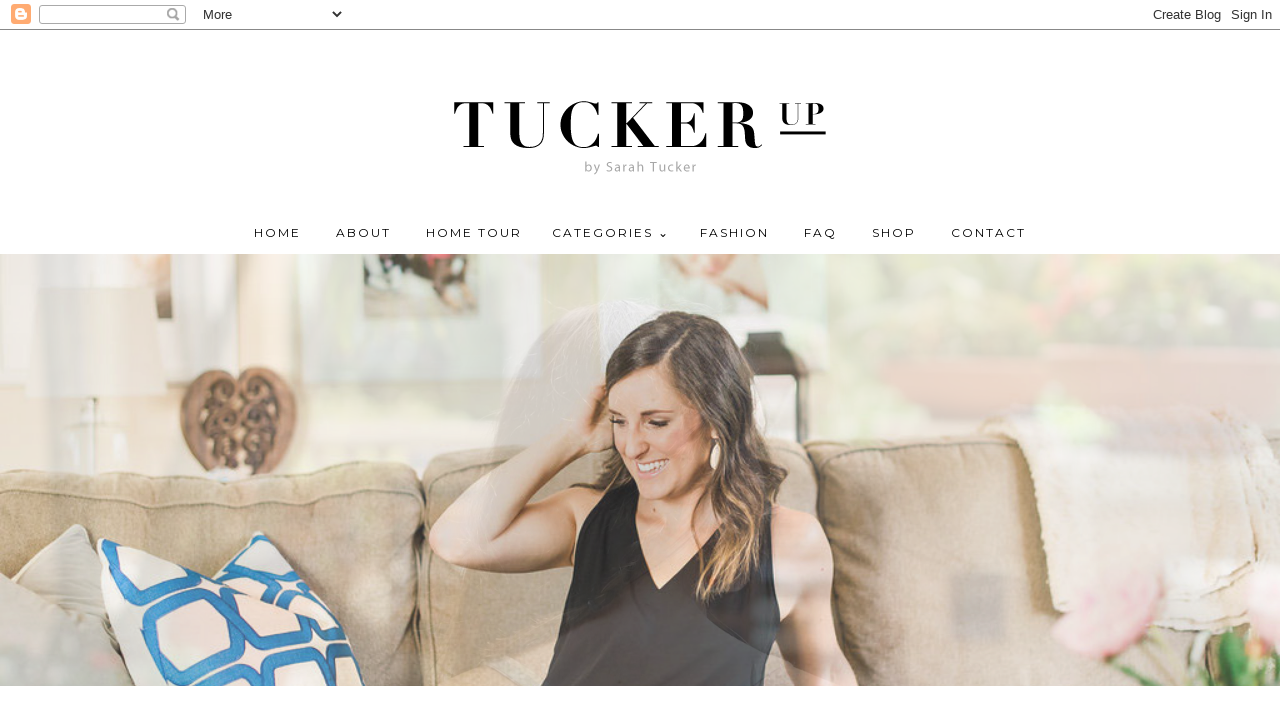

--- FILE ---
content_type: text/html; charset=UTF-8
request_url: https://tuckerup.blogspot.com/2013/12/holiday-recap-and-more.html
body_size: 61528
content:
<!DOCTYPE html>
<html class='v2' dir='ltr' xmlns='http://www.w3.org/1999/xhtml' xmlns:b='http://www.google.com/2005/gml/b' xmlns:data='http://www.google.com/2005/gml/data' xmlns:expr='http://www.google.com/2005/gml/expr'>
<head>
<link href='https://www.blogger.com/static/v1/widgets/335934321-css_bundle_v2.css' rel='stylesheet' type='text/css'/>
<link href='https://fonts.googleapis.com/css?family=Playfair+Display|Montserrat' rel='stylesheet' type='text/css'/>
<link href='https://fonts.googleapis.com/css?family=Lora:400italic' rel='stylesheet' type='text/css'/>
<meta content='width=1100' name='viewport'/>
<meta content='text/html; charset=UTF-8' http-equiv='Content-Type'/>
<meta content='blogger' name='generator'/>
<link href='https://tuckerup.blogspot.com/favicon.ico' rel='icon' type='image/x-icon'/>
<link href='http://tuckerup.blogspot.com/2013/12/holiday-recap-and-more.html' rel='canonical'/>
<link rel="alternate" type="application/atom+xml" title="Tucker Up - Atom" href="https://tuckerup.blogspot.com/feeds/posts/default" />
<link rel="alternate" type="application/rss+xml" title="Tucker Up - RSS" href="https://tuckerup.blogspot.com/feeds/posts/default?alt=rss" />
<link rel="service.post" type="application/atom+xml" title="Tucker Up - Atom" href="https://www.blogger.com/feeds/8035260473590038049/posts/default" />

<link rel="alternate" type="application/atom+xml" title="Tucker Up - Atom" href="https://tuckerup.blogspot.com/feeds/6613424246212613862/comments/default" />
<!--Can't find substitution for tag [blog.ieCssRetrofitLinks]-->
<link href='https://blogger.googleusercontent.com/img/b/R29vZ2xl/AVvXsEgqtEYQqjlK0rdFa5EWkQRybPRUcO8hNp0zDHLmKXNkCLG8B200Yjgf35gQ8ZlL1yTJDpm7xH8YC_lQPRAe0SU523RAjSYqGqeXTro1hVVYpKZcZhopJi_MkxPQnw-o3yQm9mFvYqzJZOGZ/s640/janda.jpg' rel='image_src'/>
<meta content='http://tuckerup.blogspot.com/2013/12/holiday-recap-and-more.html' property='og:url'/>
<meta content='Holiday Recap and More!' property='og:title'/>
<meta content='   Hello! I am back and three pounds heavier. Partially because of turkey, but mostly because my heart is so full! This last week was just w...' property='og:description'/>
<meta content='https://blogger.googleusercontent.com/img/b/R29vZ2xl/AVvXsEgqtEYQqjlK0rdFa5EWkQRybPRUcO8hNp0zDHLmKXNkCLG8B200Yjgf35gQ8ZlL1yTJDpm7xH8YC_lQPRAe0SU523RAjSYqGqeXTro1hVVYpKZcZhopJi_MkxPQnw-o3yQm9mFvYqzJZOGZ/w1200-h630-p-k-no-nu/janda.jpg' property='og:image'/>
<title>Tucker Up: Holiday Recap and More!</title>
<style type='text/css'>@font-face{font-family:'Cambria';font-style:normal;font-weight:400;font-display:swap;src:url(//fonts.gstatic.com/l/font?kit=GFDqWAB9jnWLT-HIK7ILrphaOAw&skey=d4699178559bc4b0&v=v18)format('woff2');unicode-range:U+0000-00FF,U+0131,U+0152-0153,U+02BB-02BC,U+02C6,U+02DA,U+02DC,U+0304,U+0308,U+0329,U+2000-206F,U+20AC,U+2122,U+2191,U+2193,U+2212,U+2215,U+FEFF,U+FFFD;}@font-face{font-family:'Old Standard TT';font-style:normal;font-weight:400;font-display:swap;src:url(//fonts.gstatic.com/s/oldstandardtt/v22/MwQubh3o1vLImiwAVvYawgcf2eVep1q4ZnRSZ_QG.woff2)format('woff2');unicode-range:U+0460-052F,U+1C80-1C8A,U+20B4,U+2DE0-2DFF,U+A640-A69F,U+FE2E-FE2F;}@font-face{font-family:'Old Standard TT';font-style:normal;font-weight:400;font-display:swap;src:url(//fonts.gstatic.com/s/oldstandardtt/v22/MwQubh3o1vLImiwAVvYawgcf2eVerlq4ZnRSZ_QG.woff2)format('woff2');unicode-range:U+0301,U+0400-045F,U+0490-0491,U+04B0-04B1,U+2116;}@font-face{font-family:'Old Standard TT';font-style:normal;font-weight:400;font-display:swap;src:url(//fonts.gstatic.com/s/oldstandardtt/v22/MwQubh3o1vLImiwAVvYawgcf2eVepVq4ZnRSZ_QG.woff2)format('woff2');unicode-range:U+0102-0103,U+0110-0111,U+0128-0129,U+0168-0169,U+01A0-01A1,U+01AF-01B0,U+0300-0301,U+0303-0304,U+0308-0309,U+0323,U+0329,U+1EA0-1EF9,U+20AB;}@font-face{font-family:'Old Standard TT';font-style:normal;font-weight:400;font-display:swap;src:url(//fonts.gstatic.com/s/oldstandardtt/v22/MwQubh3o1vLImiwAVvYawgcf2eVepFq4ZnRSZ_QG.woff2)format('woff2');unicode-range:U+0100-02BA,U+02BD-02C5,U+02C7-02CC,U+02CE-02D7,U+02DD-02FF,U+0304,U+0308,U+0329,U+1D00-1DBF,U+1E00-1E9F,U+1EF2-1EFF,U+2020,U+20A0-20AB,U+20AD-20C0,U+2113,U+2C60-2C7F,U+A720-A7FF;}@font-face{font-family:'Old Standard TT';font-style:normal;font-weight:400;font-display:swap;src:url(//fonts.gstatic.com/s/oldstandardtt/v22/MwQubh3o1vLImiwAVvYawgcf2eVeqlq4ZnRSZw.woff2)format('woff2');unicode-range:U+0000-00FF,U+0131,U+0152-0153,U+02BB-02BC,U+02C6,U+02DA,U+02DC,U+0304,U+0308,U+0329,U+2000-206F,U+20AC,U+2122,U+2191,U+2193,U+2212,U+2215,U+FEFF,U+FFFD;}@font-face{font-family:'PT Sans Caption';font-style:normal;font-weight:700;font-display:swap;src:url(//fonts.gstatic.com/s/ptsanscaption/v20/0FlJVP6Hrxmt7-fsUFhlFXNIlpcSwSrkQQ-v7XwDg99l.woff2)format('woff2');unicode-range:U+0460-052F,U+1C80-1C8A,U+20B4,U+2DE0-2DFF,U+A640-A69F,U+FE2E-FE2F;}@font-face{font-family:'PT Sans Caption';font-style:normal;font-weight:700;font-display:swap;src:url(//fonts.gstatic.com/s/ptsanscaption/v20/0FlJVP6Hrxmt7-fsUFhlFXNIlpcSwSrkSA-v7XwDg99l.woff2)format('woff2');unicode-range:U+0301,U+0400-045F,U+0490-0491,U+04B0-04B1,U+2116;}@font-face{font-family:'PT Sans Caption';font-style:normal;font-weight:700;font-display:swap;src:url(//fonts.gstatic.com/s/ptsanscaption/v20/0FlJVP6Hrxmt7-fsUFhlFXNIlpcSwSrkQg-v7XwDg99l.woff2)format('woff2');unicode-range:U+0100-02BA,U+02BD-02C5,U+02C7-02CC,U+02CE-02D7,U+02DD-02FF,U+0304,U+0308,U+0329,U+1D00-1DBF,U+1E00-1E9F,U+1EF2-1EFF,U+2020,U+20A0-20AB,U+20AD-20C0,U+2113,U+2C60-2C7F,U+A720-A7FF;}@font-face{font-family:'PT Sans Caption';font-style:normal;font-weight:700;font-display:swap;src:url(//fonts.gstatic.com/s/ptsanscaption/v20/0FlJVP6Hrxmt7-fsUFhlFXNIlpcSwSrkTA-v7XwDgw.woff2)format('woff2');unicode-range:U+0000-00FF,U+0131,U+0152-0153,U+02BB-02BC,U+02C6,U+02DA,U+02DC,U+0304,U+0308,U+0329,U+2000-206F,U+20AC,U+2122,U+2191,U+2193,U+2212,U+2215,U+FEFF,U+FFFD;}</style>
<style id='page-skin-1' type='text/css'><!--
/*
-----------------------------------------------
LOLA CO
Designer: ECLAIR DESIGNS
URL: www.eclairdesigns.com
----------------------------------------------- */
/* Variable definitions
====================
<Variable name="keycolor" description="Main Color" type="color" default="#66bbdd"/>
<Group description="Page Text" selector="body">
<Variable name="body.font" description="Font" type="font"
default="normal normal 12px Arial, Tahoma, Helvetica, FreeSans, sans-serif"/>
<Variable name="body.text.color" description="Text Color" type="color" default="#222222"/>
</Group>
<Group description="Backgrounds" selector=".body-fauxcolumns-outer">
<Variable name="body.background.color" description="Outer Background" type="color" default="#66bbdd"/>
<Variable name="content.background.color" description="Main Background" type="color" default="#ffffff"/>
<Variable name="header.background.color" description="Header Background" type="color" default="transparent"/>
</Group>
<Group description="Links" selector=".main-outer">
<Variable name="link.color" description="Link Color" type="color" default="#2288bb"/>
<Variable name="link.visited.color" description="Visited Color" type="color" default="#888888"/>
<Variable name="link.hover.color" description="Hover Color" type="color" default="#33aaff"/>
</Group>
<Group description="Blog Title" selector=".header h1">
<Variable name="header.font" description="Font" type="font"
default="normal normal 60px Arial, Tahoma, Helvetica, FreeSans, sans-serif"/>
<Variable name="header.text.color" description="Title Color" type="color" default="#3399bb" />
</Group>
<Group description="Blog Description" selector=".header .description">
<Variable name="description.text.color" description="Description Color" type="color"
default="#777777" />
</Group>
<Group description="Tabs Text" selector=".tabs-inner .widget li a">
<Variable name="tabs.font" description="Font" type="font"
default="normal normal 14px Arial, Tahoma, Helvetica, FreeSans, sans-serif"/>
<Variable name="tabs.text.color" description="Text Color" type="color" default="#999999"/>
<Variable name="tabs.selected.text.color" description="Selected Color" type="color" default="#000000"/>
</Group>
<Group description="Tabs Background" selector=".tabs-outer .PageList">
<Variable name="tabs.background.color" description="Background Color" type="color" default="#f5f5f5"/>
<Variable name="tabs.selected.background.color" description="Selected Color" type="color" default="#eeeeee"/>
</Group>
<Group description="Post Title" selector="h3.post-title, .comments h4">
<Variable name="post.title.font" description="Font" type="font"
default="normal normal 22px Arial, Tahoma, Helvetica, FreeSans, sans-serif"/>
</Group>
<Group description="Date Header" selector=".date-header">
<Variable name="date.header.color" description="Text Color" type="color"
default="#666666"/>
<Variable name="date.header.background.color" description="Background Color" type="color"
default="transparent"/>
<Variable name="date.header.font" description="Text Font" type="font"
default="normal bold 11px Arial, Tahoma, Helvetica, FreeSans, sans-serif"/>
<Variable name="date.header.padding" description="Date Header Padding" type="string" default="inherit"/>
<Variable name="date.header.letterspacing" description="Date Header Letter Spacing" type="string" default="inherit"/>
<Variable name="date.header.margin" description="Date Header Margin" type="string" default="inherit"/>
</Group>
<Group description="Post Footer" selector=".post-footer">
<Variable name="post.footer.text.color" description="Text Color" type="color" default="#666666"/>
<Variable name="post.footer.background.color" description="Background Color" type="color"
default="#f9f9f9"/>
<Variable name="post.footer.border.color" description="Shadow Color" type="color" default="#eeeeee"/>
</Group>
<Group description="Gadgets" selector="h2">
<Variable name="widget.title.font" description="Title Font" type="font"
default="normal bold 11px Arial, Tahoma, Helvetica, FreeSans, sans-serif"/>
<Variable name="widget.title.text.color" description="Title Color" type="color" default="#000000"/>
<Variable name="widget.alternate.text.color" description="Alternate Color" type="color" default="#999999"/>
</Group>
<Group description="Images" selector=".main-inner">
<Variable name="image.background.color" description="Background Color" type="color" default="#ffffff"/>
<Variable name="image.border.color" description="Border Color" type="color" default="#eeeeee"/>
<Variable name="image.text.color" description="Caption Text Color" type="color" default="#666666"/>
</Group>
<Group description="Accents" selector=".content-inner">
<Variable name="body.rule.color" description="Separator Line Color" type="color" default="#eeeeee"/>
<Variable name="tabs.border.color" description="Tabs Border Color" type="color" default="rgba(0, 0, 0, 0)"/>
</Group>
<Variable name="body.background" description="Body Background" type="background"
color="transparent" default="$(color) none repeat scroll top left"/>
<Variable name="body.background.override" description="Body Background Override" type="string" default=""/>
<Variable name="body.background.gradient.cap" description="Body Gradient Cap" type="url"
default="url(//www.blogblog.com/1kt/simple/gradients_light.png)"/>
<Variable name="body.background.gradient.tile" description="Body Gradient Tile" type="url"
default="url(//www.blogblog.com/1kt/simple/body_gradient_tile_light.png)"/>
<Variable name="content.background.color.selector" description="Content Background Color Selector" type="string" default=".content-inner"/>
<Variable name="content.padding" description="Content Padding" type="length" default="10px" min="0" max="100px"/>
<Variable name="content.padding.horizontal" description="Content Horizontal Padding" type="length" default="10px" min="0" max="100px"/>
<Variable name="content.shadow.spread" description="Content Shadow Spread" type="length" default="40px" min="0" max="100px"/>
<Variable name="content.shadow.spread.webkit" description="Content Shadow Spread (WebKit)" type="length" default="5px" min="0" max="100px"/>
<Variable name="content.shadow.spread.ie" description="Content Shadow Spread (IE)" type="length" default="10px" min="0" max="100px"/>
<Variable name="main.border.width" description="Main Border Width" type="length" default="0" min="0" max="10px"/>
<Variable name="header.background.gradient" description="Header Gradient" type="url" default="none"/>
<Variable name="header.shadow.offset.left" description="Header Shadow Offset Left" type="length" default="-1px" min="-50px" max="50px"/>
<Variable name="header.shadow.offset.top" description="Header Shadow Offset Top" type="length" default="-1px" min="-50px" max="50px"/>
<Variable name="header.shadow.spread" description="Header Shadow Spread" type="length" default="1px" min="0" max="100px"/>
<Variable name="header.padding" description="Header Padding" type="length" default="30px" min="0" max="100px"/>
<Variable name="header.border.size" description="Header Border Size" type="length" default="1px" min="0" max="10px"/>
<Variable name="header.bottom.border.size" description="Header Bottom Border Size" type="length" default="1px" min="0" max="10px"/>
<Variable name="header.border.horizontalsize" description="Header Horizontal Border Size" type="length" default="0" min="0" max="10px"/>
<Variable name="description.text.size" description="Description Text Size" type="string" default="140%"/>
<Variable name="tabs.margin.top" description="Tabs Margin Top" type="length" default="0" min="0" max="100px"/>
<Variable name="tabs.margin.side" description="Tabs Side Margin" type="length" default="30px" min="0" max="100px"/>
<Variable name="tabs.background.gradient" description="Tabs Background Gradient" type="url"
default="url(//www.blogblog.com/1kt/simple/gradients_light.png)"/>
<Variable name="tabs.border.width" description="Tabs Border Width" type="length" default="1px" min="0" max="10px"/>
<Variable name="tabs.bevel.border.width" description="Tabs Bevel Border Width" type="length" default="1px" min="0" max="10px"/>
<Variable name="post.margin.bottom" description="Post Bottom Margin" type="length" default="25px" min="0" max="100px"/>
<Variable name="image.border.small.size" description="Image Border Small Size" type="length" default="2px" min="0" max="10px"/>
<Variable name="image.border.large.size" description="Image Border Large Size" type="length" default="5px" min="0" max="10px"/>
<Variable name="page.width.selector" description="Page Width Selector" type="string" default=".region-inner"/>
<Variable name="page.width" description="Page Width" type="string" default="auto"/>
<Variable name="main.section.margin" description="Main Section Margin" type="length" default="15px" min="0" max="100px"/>
<Variable name="main.padding" description="Main Padding" type="length" default="15px" min="0" max="100px"/>
<Variable name="main.padding.top" description="Main Padding Top" type="length" default="30px" min="0" max="100px"/>
<Variable name="main.padding.bottom" description="Main Padding Bottom" type="length" default="30px" min="0" max="100px"/>
<Variable name="paging.background"
color="transparent"
description="Background of blog paging area" type="background"
default="transparent none no-repeat scroll top center"/>
<Variable name="footer.bevel" description="Bevel border length of footer" type="length" default="0" min="0" max="10px"/>
<Variable name="mobile.background.overlay" description="Mobile Background Overlay" type="string"
default="transparent none repeat scroll top left"/>
<Variable name="mobile.background.size" description="Mobile Background Size" type="string" default="auto"/>
<Variable name="mobile.button.color" description="Mobile Button Color" type="color" default="#ffffff" />
<Variable name="startSide" description="Side where text starts in blog language" type="automatic" default="left"/>
<Variable name="endSide" description="Side where text ends in blog language" type="automatic" default="right"/>
*/
@font-face {
font-family: 'fontello';
src: url('../font/fontello.eot?81339408');
src: url('../font/fontello.eot?81339408#iefix') format('embedded-opentype'),
url('../font/fontello.svg?81339408#fontello') format('svg');
font-weight: normal;
font-style: normal;
}
@font-face {
font-family: 'fontello';
src: url('[data-uri]') format('woff'),
url('[data-uri]') format('truetype');
}
/* Chrome hack: SVG is rendered more smooth in Windozze. 100% magic, uncomment if you need it. */
/* Note, that will break hinting! In other OS-es font will be not as sharp as it could be */
/*
@media screen and (-webkit-min-device-pixel-ratio:0) {
@font-face {
font-family: 'fontello';
src: url('../font/fontello.svg?81339408#fontello') format('svg');
}
}
*/
[class^="icon-"]:before, [class*=" icon-"]:before {
font-family: "fontello";
font-style: normal;
font-weight: normal;
speak: none;
display: inline-block;
text-decoration: inherit;
width: 1em;
margin-right: .2em;
text-align: center;
/* opacity: .8; */
/* For safety - reset parent styles, that can break glyph codes*/
font-variant: normal;
text-transform: none;
/* fix buttons height, for twitter bootstrap */
line-height: 1em;
/* Animation center compensation - margins should be symmetric */
/* remove if not needed */
margin-left: .2em;
/* you can be more comfortable with increased icons size */
/* font-size: 120%; */
/* Uncomment for 3D effect */
/* text-shadow: 1px 1px 1px rgba(127, 127, 127, 0.3); */
}
.icon-instagramm:before { content: '\e800'; } /* 'î &#8364;' */
.icon-heart-empty:before { content: '\e801'; } /* 'î &#129;' */
.icon-heart:before { content: '\e802'; } /* 'î &#8218;' */
.icon-mail:before { content: '\e803'; } /* 'î ƒ' */
.icon-mail-alt:before { content: '\e804'; } /* 'î &#8222;' */
.icon-search:before { content: '\e805'; } /* 'î &#8230;' */
.icon-thumbs-up:before { content: '\e806'; } /* 'î &#8224;' */
.icon-comment:before { content: '\e807'; } /* 'î &#8225;' */
.icon-comment-empty:before { content: '\e808'; } /* 'î ˆ' */
.icon-rss:before { content: '\e809'; } /* 'î &#8240;' */
.icon-facebook:before { content: '\e80a'; } /* 'î Š' */
.icon-facebook-squared:before { content: '\e80b'; } /* 'î &#8249;' */
.icon-gittip:before { content: '\e80c'; } /* 'î Œ' */
.icon-gplus:before { content: '\e80d'; } /* 'î &#141;' */
.icon-gplus-squared:before { content: '\e80e'; } /* 'î Ž' */
.icon-pinterest-squared:before { content: '\e80f'; } /* 'î &#143;' */
.icon-twitter-squared:before { content: '\e810'; } /* 'î &#144;' */
.icon-tumblr:before { content: '\e811'; } /* 'î &#8216;' */
.icon-tumblr-squared:before { content: '\e812'; } /* 'î &#8217;' */
.icon-youtube-play:before { content: '\e813'; } /* 'î &#8220;' */
.icon-youtube-squared:before { content: '\e814'; } /* 'î &#8221;' */
.icon-youtube:before { content: '\e815'; } /* 'î &#8226;' */
.icon-heart-empty-1:before { content: '\e816'; } /* 'î &#8211;' */
.icon-mail-1:before { content: '\e817'; } /* 'î &#8212;' */
.icon-home:before { content: '\e818'; } /* 'î &#732;' */
.icon-phone:before { content: '\e819'; } /* 'î &#8482;' */
.icon-basket:before { content: '\e81a'; } /* 'î š' */
.icon-pinterest:before { content: '\e81b'; } /* 'î &#8250;' */
.icon-pinterest-circled:before { content: '\e81c'; } /* 'î œ' */
.icon-gplus-circled:before { content: '\e81d'; } /* 'î &#157;' */
.icon-facebook-circled:before { content: '\e81e'; } /* 'î ž' */
.icon-gplus-1:before { content: '\e81f'; } /* 'î Ÿ' */
.icon-twitter-circled:before { content: '\e820'; } /* 'î  ' */
.icon-tumblr-1:before { content: '\e821'; } /* 'î &#161;' */
.icon-tumblr-circled:before { content: '\e822'; } /* 'î &#162;' */
.icon-instagram:before { content: '\e823'; } /* 'î &#163;' */
.icon-mail-2:before { content: '\e824'; } /* 'î &#164;' */
.icon-heart-filled:before { content: '\e825'; } /* 'î &#165;' */
.icon-home-outline:before { content: '\e826'; } /* 'î &#166;' */
.icon-search-1:before { content: '\e827'; } /* 'î &#167;' */
.icon-mail-3:before { content: '\e828'; } /* 'î &#168;' */
.icon-heart-1:before { content: '\e829'; } /* 'î &#169;' */
.icon-youtube-1:before { content: '\e82a'; } /* 'î ª' */
.icon-instagram-circled:before { content: '\e82b'; } /* 'î &#171;' */
.icon-instagram-1:before { content: '\e82c'; } /* 'î &#172;' */
.icon-twitter-circled-1:before { content: '\e82d'; } /* 'î &#173;' */
.icon-grocery-store:before { content: '\e82e'; } /* 'î &#174;' */
.icon-instagram-2:before { content: '\e82f'; } /* 'î &#175;' */
.icon-mail-circled:before { content: '\e830'; } /* 'î &#176;' */
.icon-heart-circled:before { content: '\e831'; } /* 'î &#177;' */
.icon-home-1:before { content: '\e832'; } /* 'î &#178;' */
.icon-basket-circled:before { content: '\e833'; } /* 'î &#179;' */
.icon-basket-1:before { content: '\e834'; } /* 'î &#180;' */
.icon-twitter-bird:before { content: '\e835'; } /* 'î µ' */
.icon-twitter:before { content: '\e836'; } /* 'î &#182;' */
.icon-twitter-1:before { content: '\e837'; } /* 'î &#183;' */
/* Content
----------------------------------------------- */
body {
font: normal normal 12px Cambria;
letter-spacing: 1px;
color: #666666;
background: transparent none repeat scroll top left;
padding: 0 0 0 0;
}
html body .region-inner {
min-width: 0;
max-width: 100%;
width: auto;
}
h2 {
font-size: 22px;
}
a:link {
text-decoration:none;
color: #888888;
}
a:visited {
text-decoration:none;
color: #888888;
}
a:hover {
text-decoration:underline;
color: #bbbbbb;
}
.body-fauxcolumn-outer .fauxcolumn-inner {
background: transparent none repeat scroll top left;
_background-image: none;
}
.body-fauxcolumn-outer .cap-top {
position: absolute;
z-index: 1;
height: 400px;
width: 100%;
background: transparent none repeat scroll top left;
}
.body-fauxcolumn-outer .cap-top .cap-left {
width: 100%;
background: transparent none repeat-x scroll top left;
_background-image: none;
}
.content-outer {
-moz-box-shadow: none;
-webkit-box-shadow: none;
-goog-ms-box-shadow: none;
box-shadow: none;
margin-bottom: 1px;
}
.content-inner {
padding: 10px 40px;
}
.content-inner {
background-color: transparent;
}
/* Header
----------------------------------------------- */
.header-outer {
background: transparent none repeat-x scroll 0 -400px;
_background-image: none;
}
.Header h1 {
font: normal normal 40px 'Trebuchet MS',Trebuchet,Verdana,sans-serif;
color: #000000;
text-shadow:none;
}
.Header h1 a {
color: #000000;
}
.Header .description {
font-size: 18px;
color: #666666;
}
.header-inner .Header .titlewrapper {
padding: 22px 0;
}
.header-inner .Header .descriptionwrapper {
padding: 0 0;
}
/* Tabs
----------------------------------------------- */
.tabs-inner .section:first-child {
border-top: 0 solid transparent;
}
.tabs-inner .section:first-child ul {
margin-top: -1px;
border-top: 1px solid transparent;
border-left: 1px solid transparent;
border-right: 1px solid transparent;
}
.tabs-inner .widget ul {
background: transparent none repeat-x scroll 0 -800px;
_background-image: none;
border-bottom: 1px solid transparent;
margin-top: 0;
margin-left: -30px;
margin-right: -30px;
}
.tabs-inner .widget li a {
display: inline-block;
padding: .6em 1em;
font: normal normal 12px Cambria;
color: #000000;
border-left: 1px solid transparent;
border-right: 1px solid transparent;
}
.tabs-inner .widget li:first-child a {
border-left: none;
}
.tabs-inner .widget li.selected a, .tabs-inner .widget li a:hover {
color: #000000;
background-color: transparent;
text-decoration: none;
}
/* Columns
----------------------------------------------- */
.main-outer {
border-top: 0 solid rgba(0, 0, 0, 0);
}
.fauxcolumn-left-outer .fauxcolumn-inner {
border-right: 1px solid rgba(0, 0, 0, 0);
}
.fauxcolumn-right-outer .fauxcolumn-inner {
border-left: 1px solid rgba(0, 0, 0, 0);
}
/* Headings
----------------------------------------------- */
div.widget > h2,
div.widget h2.title {
margin: 0 0 1em 0;
font: normal normal 11px 'Trebuchet MS',Trebuchet,Verdana,sans-serif;
color: #000000;
}
/* Widgets
----------------------------------------------- */
.widget .zippy {
color: #999999;
text-shadow: none;
}
.widget .popular-posts ul {
list-style: none;
}
.sidebar .widget.Image:nth-child(1) img {
border-radius: 100%;
}
.main-outer img:hover {
opacity: 0.5;
-webkit-transition: all 0.2s ease-in-out;
-moz-transition: all 0.2s ease-in-out;
-o-transition: all 0.2s ease-in-out;
transition: all 0.2s ease-in-out;
}
.footer-inner {
padding: 0 !Important;
}
img {
max-width: 100%;
height: auto;
width:auto !important;
}
/* Posts
----------------------------------------------- */
h2.date-header {
font: normal bold 11px PT Sans Caption;
}
.date-header span {
background-color: transparent;
color: #999999;
}
.main-inner {
padding-top: 35px;
padding-bottom: 65px;
}
.main-inner .column-center-inner {
padding: 0 0;
}
.main-inner .column-center-inner .section {
margin: 0 1em;
}
.post {
margin: 0 0 45px 0;
}
h3.post-title, .comments h4 {
font: normal normal 22px Old Standard TT;
margin: .75em 0 0;
}
.post-body {
font-size: 110%;
line-height: 1.4;
position: relative;
}
.post-body img, .post-body .tr-caption-container, .Profile img, .Image img,
.BlogList .item-thumbnail img {
padding: 2px;
background: #ffffff;
border: 1px solid #eeeeee;
-moz-box-shadow:none;
-webkit-box-shadow: none;
box-shadow: none;
}
.post-body img, .post-body .tr-caption-container {
padding: 5px;
}
.post-body .tr-caption-container {
color: #666666;
}
.post-body .tr-caption-container img {
padding: 0;
background: transparent;
border: none;
-moz-box-shadow:none;
-webkit-box-shadow:none;
box-shadow: none;
}
.post-header {
margin: 0 0 1.5em;
line-height: 1.6;
font-size: 90%;
}
#comments .comment-author {
padding-top: 1.5em;
border-top: 1px solid rgba(0, 0, 0, 0);
background-position: 0 1.5em;
}
#comments .comment-author:first-child {
padding-top: 0;
border-top: none;
}
.avatar-image-container {
margin: .2em 0 0;
}
#comments .avatar-image-container img {
border: 1px solid #eeeeee;
}
.widget.PageList .widget-content {
text-transform: uppercase;
}
#menubar{
display: inline-block;
vertical-align: middle;
}
#menus {
margin: 0;
}
#menus a {
padding: 10px 15px;
}
#menus li {
display: inline-block;
float: none;
}
#menus li ul {
position: absolute;
display: block;
z-index: 1;
margin: 6px;
text-align: left;
display: none;
padding: 5px;
background-color: rgba(255,255,255,0.8);
border-top: 3px solid #2c2c2c;
}
#menus li ul li {
display: block;
float: none;
}
#menus ul a {
display: block;
padding: 15px;
}
#menus li:hover ul {
display: block;
}
/* Comments
----------------------------------------------- */
.comments .comments-content .icon.blog-author {
background-repeat: no-repeat;
background-image: url([data-uri]);
}
.comments .comments-content .loadmore a {
border-top: 1px solid #999999;
border-bottom: 1px solid #999999;
}
.comments .comment-thread.inline-thread {
background-color: transparent;
}
.comments .continue {
border-top: 2px solid #999999;
}
/* Accents
---------------------------------------------- */
.section-columns td.columns-cell {
border-left: 1px solid rgba(0, 0, 0, 0);
}
.blog-pager {
background:none;
}
.blog-pager-older-link, .home-link,
.blog-pager-newer-link {
background-color: transparent;
padding: 5px;
}
.footer-outer {
border-top:none;
}
/* Mobile
----------------------------------------------- */
body.mobile  {
background-size: auto;
}
.mobile .body-fauxcolumn-outer {
background: transparent none repeat scroll top left;
}
.mobile .body-fauxcolumn-outer .cap-top {
background-size: 100% auto;
}
.mobile .content-outer {
-webkit-box-shadow: none;
box-shadow:none;
}
body.mobile .AdSense {
margin: 0 -0;
}
.mobile .tabs-inner .widget ul {
margin-left: 0;
margin-right: 0;
}
.mobile .post {
margin: 0;
}
.mobile .main-inner .column-center-inner .section {
margin: 0;
}
.mobile .date-header span {
padding: 0.1em 10px;
margin: 0 -10px;
}
.mobile h3.post-title {
margin: 0;
}
.mobile .blog-pager {
background: transparent none no-repeat scroll top center;
}
.mobile .footer-outer {
border-top: none;
}
.mobile .widget.PageList {
text-align: center;
}
.mobile .main-inner, .mobile .footer-inner {
background-color: transparent;
}
.mobile-index-contents {
color: #666666;
}
.mobile-link-button {
background-color: #888888;
}
.mobile-link-button a:link, .mobile-link-button a:visited {
color: #ffffff;
}
.mobile .tabs-inner .section:first-child {
border-top: none;
}
.mobile .tabs-inner .PageList .widget-content {
background-color: transparent;
color: #000000;
border-top: 1px solid transparent;
border-bottom: 1px solid transparent;
}
.mobile .tabs-inner .PageList .widget-content .pagelist-arrow {
border-left: 1px solid transparent;
}
/* Button
----------------------------------------------- */
.buttontitle, .buttontitle a:visited {
margin-top: 14px;
font-weight: 500;
font-family: 'Raleway', sans-serif;
text-transform: uppercase;
letter-spacing: 2px;
color: #000;
font-size: 12px;
}
.buttontitle:hover {
color: #adadad;
-webkit-transition: all 0.4s ease-in-out;
transition: all 0.4s ease-in-out;
}
/* Slide
----------------------------------------------- */
.fadein {
text-align: center;
position:relative;
}
.fadein img {
position:absolute;
top:0px;
left:0px;
display:block;
width: 100%;
cursor: pointer;
min-height: 427px;
min-width: 100%;
width: auto;
}
.fadein img:first-child {
z-index:1;
}
#bg , #bg img {
position: relative;
visibility: hidden;
width: 100%;
z-index: -1;
min-height: 427px;
}
div#crosscol-overflow {
margin: 0px;
}
.main-outer {
max-width: 100%;
margin: 0 auto;
}
.content-inner {
padding-left: 0;
padding-right: 0;
}
.header-inner .widget {
margin-left: 0;
margin-right: 0;
}
.content-outer {
max-width: none;
}
.sliderbg {
margin: auto;
padding-top: 1px;
overflow: hidden;
}
body .main-outer {
max-width: 1075px;
}
body .content-outer {
max-width: none;
}
/* Mobile II
----------------------------------------------- */
.mobile-post-outer a h3 {
border-top: double #ddd;
margin: 10px 0 13px 0;
color:#000;
padding:5px 0 0 0;
font-family: 'Playfair Display', serif;
letter-spacing: 2px;
font-weight: 400;
text-align: center;
}
.mobile .FollowByEmail .follow-by-email-inner .follow-by-email-address {
width: 95%;
}
.mobile-index-title {
width: initial !important;
}
.mobile-date-outer.date-outer {
margin-bottom: 40px !important;
}
div#FollowByEmail1 {
border: double #ddd;
}
.mobile .navbar {
height: 0;
}
.mobile .date-outer .date-header{
margin: 0 auto;
}
.mobile-index-contents {
margin-right: 0;
}
.mobile h3.post-title.entry-title {
border-top: double #ddd;
padding: 5px 0 0 0;
}
.mobile .date-header {
font-family: 'Montserrat', sans-serif;
text-transform: uppercase;
background-color: transparent;
font-weight: 400;
text-align: center;
font-size: 12px;
border: none;
margin: 0 auto;
float: initial;
}
.mobile div#footer-1 {
padding: 10px;
}
.home-link {
color: #fff;
}
.mobile-index-comment a {
margin-top: 15px;
font-weight: 500;
font-family: 'Playfair Display', serif;
text-transform: uppercase;
letter-spacing: 2px;
color: #000;
font-size: 12px;
}
.mobile .footer-outer .widget {
margin-bottom: 60px;
border: 3px solid #fff;
padding: 10px;
}
.mobile-date-outer {
border: none;
}
.mobile #header-inner {
margin-top: 40px;
}
.region-inner.footer-inner {
text-align: center;
}
.mobile-index-contents img {
width: 100%;
}
.mobile .widget-content.list-label-widget-content {
margin-left: 0;
}
.mobile #header-inner img {
margin-top: 0 !important;
width: auto !Important;
}
.mobile h2 {
font-family: 'Playfair Display', serif;
letter-spacing: 2px;
margin: 10px;
font-weight: 400;
padding-bottom: 15px;
}
html .mobile-index-contents .post-body {
text-align: center;
}
.mobile h3.post-title {
border-top: double #ddd;
margin-bottom: -5px;
margin-top: 10px;
color: #000;
letter-spacing:2px;
font-size: 18px;
font-weight: 500;
border: none;
}
.mobile .post-title {
font-family: 'Playfair Display', serif;
color: #000;
border-top: double #ddd;
letter-spacing:2px;
font-weight: normal;
font-size: 18px;
text-align:center;
margin-top:0;
}
.mobile-date-outer>div {
text-align:center;
}
.Label ul {list-style: none ;}
/* Date Header
----------------------------------------------- */
h2.date-header {
letter-spacing: 2px;
font-family: 'Montserrat', sans-serif;
font-weight: 400;
padding: 5px;
text-transform: uppercase;
text-align: center;
}
.date-outer {
margin-top: 20px;
}
.caption {
font-family: 'Lora', serif;
font-style: italic;
font-weight: 400;
font-size: 14px;
margin-top: 5px;
}
/* Header Image
----------------------------------------------- */
#header-inner img { margin-left: auto; margin-right: auto;margin-top: 50px; }
/* Blockquote
----------------------------------------------- */
blockquote {
border-left: 3px solid #FFE1DC;
padding: 10px;
}
/* Post Footer
----------------------------------------------- */
.post-footer {
margin: 20px -2px 80px 0;
padding: 10px 0 10px 0;
color: transparent;
background-color: transparent;
border-bottom: 1px solid #dddddd;
font-family: 'Montserrat', sans-serif;
font-size: 12px;
letter-spacing: 2px;
font-weight: 500;
text-transform: uppercase;
line-height: 1.6;
font-size: 90%;
}
.post-footer-line.post-footer-line-3 {
display: none;
}
.post-footer-line.post-footer-line-2 {
text-align: center;
margin-top: 10px;
}
.post-labels {
color: #000;
font-family: 'Montserrat', sans-serif;
font-weight: 400;
font-size: 12px;
letter-spacing: 2px;
}
.post-labels a, .post-comment-link a {
color: #888888;
font-family: 'Montserrat', sans-serif;
font-weight: 400;
font-size: 11px;
text-align: center;
text-transform: uppercase;
letter-spacing: 2px;
}
.post-labels a:hover, .post-comment-link a:hover {
text-decoration: none;
color: #000;
-webkit-transition: all 0.4s ease-in-out;
transition: all 0.4s ease-in-out;
}
.home-link {
display: none;
}
/* Comment
----------------------------------------------- */
.comments h4 {
color: #000;
text-transform: uppercase;
font-family: 'Montserrat', sans-serif;
font-weight: 400;
font-size: 16px;
letter-spacing: 2px;
}
#comment-holder {
font-family: 'Montserrat', sans-serif;
font-size: 14px;
font-weight: 400;
}
#comment-holder a {
color: #000;
}
#comment-holder a:hover {
color: #e3e3e3;
text-decoration: none;
}
span.icon.user.blog-author {
display: none !important;
}
/* Archive List
----------------------------------------------- */
/* Menu Bar
----------------------------------------------- */
.widget.PageList {
margin-top: 70px;
margin-bottom: 15px;
}
.widget.PageList ul li {
font-family: 'Montserrat', sans-serif;
font-size: 10px;
font-weight: 400;
letter-spacing: 2px;
margin-left: 6px;
margin-right: 6px;
}
html .region-inner.header-inner .widget select {
-webkit-appearance: none;
text-align: center;
margin: 0 auto;
background: transparent;
border: none;
}
.pagelist-arrow {
color: #000;
}
.widget.PageList ul li a {
font-family: 'Montserrat', sans-serif;
font-size: 12px;
font-weight: 400;
color: #000;
padding: 30px;
}
.widget.PageList ul li a:hover {
color: #adadad;
text-decoration: none;
-webkit-transition: all 0.4s ease-in-out;
transition: all 0.4s ease-in-out;
}
.PageList li {display:inline !important; float:none !important;}
.PageList ul {
text-align: center;
}
/* Footer
----------------------------------------------- */
.footer-inner {
padding: 0 !important;
}
.post-footer-line.post-footer-line-1 {
margin-top: 5px;
text-align: center;
}
.post-timestamp, .post-footer-line>* {
margin: 0;
}
/* Share icons
----------------------------------------------- */
.addthis_toolbox {
text-align: center;
}
.custom_images f {
display: inline-block;
vertical-align: top;
margin: auto;
}
.custom_images a {
border-radius: 100%;
color: #000;
font-size: 13px;
width: 20px;
height: 20px;
text-decoration: none;
display: inline-block;
text-align: center;
}
.custom_images a:hover {
color: #adadad;
-webkit-transition: all 0.4s ease-in-out;
transition: all 0.4s ease-in-out;
}
div#headerbar {
margin: 40px 0 10px 0;
position: relative;
z-index: 9999;
text-align: center;
font: 400 12px Montserrat, sans-serif;
letter-spacing: 2px;
color: #000;
text-decoration: none;
}
div#headerbar a {
color: #000;
text-decoration: none;
}
div#headerbar a:hover {
color: #e3e3e3;
}
div#HTML4.widget.HTML {
z-index: -1;
}
/* Attribution
----------------------------------------------- */
div#Attribution1 {
display: none;
}
.eclair {
margin-top: 20px;
}
/* Post Title
----------------------------------------------- */
h3.post-title {
font-family: 'Playfair Display', serif;
font-weight: 400;
color: #000;
text-align: center;
letter-spacing: 2px;
border-bottom: double #ddd;
}
h3.post-title a {
color: #000;
-webkit-transition: all 0.4s ease-in-out;
transition: all 0.4s ease-in-out;
}
h3.post-title a:hover {
color: #e3e3e3;
}
.post-body.entry-content:after {
content: url('https://blogger.googleusercontent.com/img/b/R29vZ2xl/AVvXsEjpzN2PDCSW-PIOOLR_LQWoQ32dUalBYIrI8R0-MLRQLS4ibFKnRn7Keg4CWfW437Qi4XDJoDU2A5816_scXsAm14uRj5_s9j126VmKaEewJoPgntzF3sDf37hz-4GDrg2DQnCXAW4aK3Y/s400/siganture.png');
display: block;
text-align: center;
}
/* Body Img
----------------------------------------------- */
.post-body img, .post-body .tr-caption-container, .Profile img, .Image img,
.BlogList .item-thumbnail img {
&#160; padding: 0 !important;
&#160; border: none !important;
&#160; background: none !important;
&#160; -moz-box-shadow:none;
&#160; -webkit-box-shadow: none;
&#160; box-shadow: none;
}
/* Popular Posts
----------------------------------------------- */
/*-- The following code is developed by Eclair Designs, do not use it without permission. --*/
.PopularPosts h2 {
text-align: center;
}
.PopularPosts ul {
padding: 0px;
}
.PopularPosts .item-thumbnail {
float: none;
margin: 0px 0px 5px 0px;
}
.PopularPosts .item-thumbnail a {
margin: auto;
}
.item-title a {
color: #000;
text-transform: lowercase;
font-family: 'Lora', serif;
font-weight: 400;
font-style: italic;
font-size: 14px;
letter-spacing: 1px;
}
.item-title a:hover {
color: #e3e3e3;
text-decoration: none;
}
/* Search Box
----------------------------------------------- */
#search-box {
height: 30px;
width: 70%;
-webkit-appearance: initial;
border: 1px solid #fff;
border-radius: 0;
}
#search-btn {
background-color: #000;
color: #fff;
padding: 5px;
border-radius: 100%;
border:none;
display: inline-block;
width: 30px;
height: 30px;
font-size: 10px;
-webkit-appearance: initial;
border-radius: 100;
}
#search-btn:hover {
background-color: #adadad;
color: #ffffff;
transition: all .4s ease-in-out;
-webkit-transition: all .4s ease-in-out;
-webkit-appearance: initial;
}
/* Labels
----------------------------------------------- */
div.widget.Label li {
list-style:none;
text-align: center;
}
div.widget.Label a:hover {
color: #e3e3e3;
text-decoration: none;
}
div.widget.Label a {
font-family: 'Playfair Display', serif;
font-size: 12px;
font-weight: 400;
letter-spacing: 2px;
background-color: #adadad;
padding: 10px;
display: block;
color: #fff;
}
.widget ul {
padding: 0;
}
/* Jump Link
----------------------------------------------- */
.jump-link {
letter-spacing: 2px;
font-family: 'Montserrat', sans-serif;
font-weight: 400;
font-size: 12px;
height: 20px;
width: 20%;
color: #000;
border: 3px solid #000;
text-align: center;
margin: 10px auto;
padding: 5px;
}
.jump-link:hover {
text-decoration: none;
background: #adadad;
-webkit-transition: all 0.3s ease-in-out;
transition: all 0.3s ease-in-out;
}
.jump-link a {
text-transform: uppercase;
color: #000;
}
.jump-link a:hover {
color: #fff;
text-decoration: none;
-webkit-transition: all 0.3s ease-in-out;
transition: all 0.3s ease-in-out;
}
/* Social media icons
----------------------------------------------- */
#socialicon a {
font-size: 15px;
background-color: #000;
color: #fff;
padding:5px;
display: inline-block;
vertical-align: top;
margin: auto;
border-radius: 100%;
}
#socialicon a:hover {
color: #000;
background-color: #e3e3e3;
-webkit-transition: all 0.3s ease-in-out;
transition: all 0.3s ease-in-out;
}
/* Footer
----------------------------------------------- */
#blog-pager {
margin: -20px 0;
}
#blog-pager a {
font-family: 'Lora', serif;
text-transform: lowercase;
font-style: italic;
border: 1px solid #000;
font-weight: 400;
font-size: 14px;
letter-spacing: 1px;
color: #000;
}
#blog-pager a:hover {
text-decoration: none;
color: #adadad;
border: 1px solid #adadad;
-webkit-transition: all 0.3s ease-in-out;
transition: all 0.3s ease-in-out;
}
.feed-links {
display: none;
}
span#blog-pager-older-link, span#blog-pager-newer-link {
padding: 10px;
}
/* Follow By Email
----------------------------------------------- */
.FollowByEmail .follow-by-email-inner .follow-by-email-address {
font-color: #ffffff;
width: 98.5%;
height: 40px;
font-size: 12px;
border: 1px solid #e3e3e3;
background: INPUT BACKGROUND COLOR;
text-align: center;
-webkit-appearance: initial;
border-radius: 0;
}
.FollowByEmail .follow-by-email-inner .follow-by-email-submit {
color: #fff;
text-transform: uppercase;
width: 100%;
font-family: 'Montserrat', sans-serif;
font-weight: 500;
padding: 0;
letter-spacing: 2px;
margin-top: 10px;
margin-left: 0 !important;
border: 0;
background: #000;
font-size: 11px;
height: 30px;
z-index: 0;
border-radius: 2px;
-webkit-appearance: initial;
border-radius: 0;
}
.FollowByEmail .follow-by-email-inner .follow-by-email-submit:hover{
background-color:#e3e3e3;
color: #fff;
-webkit-transition: all 0.3s ease-in-out;
transition: all 0.3s ease-in-out;
-webkit-appearance: initial;
border-radius: 0;
}
.widget.FollowByEmail {
border: double #ddd;
padding: 10px;
}
.widget.FollowByEmail .title {
border: none;
}
.separator {
margin: 0;
}
.widget {
margin: 0;
}
/* Sidebar
----------------------------------------------- */
.sidebar .widget {
margin-bottom: 60px;
}
.sidebar {
margin-top: 10px;
}
div.widget > h2, div.widget h2.title {
font-family: 'Playfair Display', serif;
border-bottom: double #ddd;
font-weight: 500;
font-size: 12px;
letter-spacing: 2px;
text-align: center;
padding: 5px 0 5px 0;
}
/* Back to top
----------------------------------------------- */
a.backtotop {
color: #aab182;
padding: 10px;
padding-right: 50px;
font-size: 20px;
}
a.backtotop:hover {
color: #0f243f;
padding: 10px;
padding-right: 50px;
font-size: 20px;
}
.backtotop {
display: inline-block;
position: fixed;
bottom: 40px;
right: 10px;
box-shadow: 0 0 0 rgba(0, 0, 0, 0.05);
/* image replacement properties */
overflow: hidden;
/* text-indent: 100%; */
/* white-space: nowrap; */
/* the button background and background color */
background: #fff url(../img/cd-top-arrow.svg) no-repeat center 50%;
border-radius: 2px;
visibility: hidden;
opacity: 0;
-webkit-transition: opacity .3s 0s, visibility 0s .3s;
-moz-transition: opacity .3s 0s, visibility 0s .3s;
transition: opacity .3s 0s, visibility 0s .3s;
}
.backtotop.button-is-visible, .backtotop.button-fade-out, .no-touch .backtotop:hover {
-webkit-transition: opacity .3s 0s, visibility 0s 0s;
-moz-transition: opacity .3s 0s, visibility 0s 0s;
transition: opacity .3s 0s, visibility 0s 0s;
}
.backtotop.button-is-visible {
/* the button becomes visible */
visibility: visible;
opacity: 1;
}
.backtotop.button-fade-out {
/* if the user keeps scrolling down, the button is out of focus and becomes less visible */
opacity: .5;
}
.no-touch .backtotop:hover {
background-color: #fff;
opacity: 1;
}
--></style>
<style id='template-skin-1' type='text/css'><!--
body {
min-width: 1155px;
}
.content-outer, .content-fauxcolumn-outer, .region-inner {
min-width: 1155px;
max-width: 1155px;
_width: 1155px;
}
.main-inner .columns {
padding-left: 0px;
padding-right: 300px;
}
.main-inner .fauxcolumn-center-outer {
left: 0px;
right: 300px;
/* IE6 does not respect left and right together */
_width: expression(this.parentNode.offsetWidth -
parseInt("0px") -
parseInt("300px") + 'px');
}
.main-inner .fauxcolumn-left-outer {
width: 0px;
}
.main-inner .fauxcolumn-right-outer {
width: 300px;
}
.main-inner .column-left-outer {
width: 0px;
right: 100%;
margin-left: -0px;
}
.main-inner .column-right-outer {
width: 300px;
margin-right: -300px;
margin-top: 11px;
}
#layout {
min-width: 0;
}
#layout .content-outer {
min-width: 0;
width: 800px;
}
#layout .region-inner {
min-width: 0;
width: auto;
}
--></style>
<script type='text/javascript'>
        (function(i,s,o,g,r,a,m){i['GoogleAnalyticsObject']=r;i[r]=i[r]||function(){
        (i[r].q=i[r].q||[]).push(arguments)},i[r].l=1*new Date();a=s.createElement(o),
        m=s.getElementsByTagName(o)[0];a.async=1;a.src=g;m.parentNode.insertBefore(a,m)
        })(window,document,'script','https://www.google-analytics.com/analytics.js','ga');
        ga('create', 'UA-38926279-1', 'auto', 'blogger');
        ga('blogger.send', 'pageview');
      </script>
<!-- FOLLOWING CODE IS DEVELOPED BY ECLAIR DESIGNS, DO NOT USE IT WITHOUT PERMISSION -->
<style type='text/css'>
.PopularPosts .item-thumbnail a {
clip: auto;
display: block;
height: 130px;
overflow: hidden;
width: 240px;
}
.PopularPosts .item-thumbnail img {
position: relative;
transition:all .2s linear;
 -o-transition:all .5s linear; 
-moz-transition:all .2s linear; 
-webkit-transition:all .2s linear;
}
.PopularPosts .item-thumbnail img:hover{
opacity:.6; 
filter:alpha(opacity=60)
}
.PopularPosts .widget-content ul li {
margin-bottom: 2px;
}
.PopularPosts .item-title {
clear: both;
letter-spacing: 2px;
text-align: center;
}
.PopularPosts .item-snippet {
display: none;
}
.widget .widget-item-control a img {
height: 18px;
width: 18px;
}
</style>
<!-- www.eclairdesigns.com -->
<!--Related Posts with thumbnails Scripts and Styles Start-->
<style type='text/css'>
#related-posts{float:left;width:auto;}
#related-posts h4{margin-top: 10px;background:none;font-size: 14px;padding:3px;color:#999999; text-transform:uppercase;}
#related-posts .related_img {margin:5px;object-fit: cover;width:110px !important;height:100px;-webkit-border-radius: 0px;-moz-border-radius: 0px; border-radius: 0px; }
#related-title {color:#333;text-align:center;text-transform:capitalize;padding: 0px 5px 10px;font-size:12px;width:110px !important; height: 40px;}
</style>
<script type='text/javascript'>
//<![CDATA[
var relatedTitles=new Array();var relatedTitlesNum=0;var relatedUrls=new Array();var thumburl=new Array();function related_results_labels_thumbs(json){for(var i=0;i<json.feed.entry.length;i++){var entry=json.feed.entry[i];relatedTitles[relatedTitlesNum]=entry.title.$t;try{thumburl[relatedTitlesNum]=entry.gform_foot.url}catch(error){s=entry.content.$t;a=s.indexOf("<img");b=s.indexOf("src=\"",a);c=s.indexOf("\"",b+5);d=s.substr(b+5,c-b-5);if((a!=-1)&&(b!=-1)&&(c!=-1)&&(d!="")){thumburl[relatedTitlesNum]=d}else thumburl[relatedTitlesNum]='https://blogger.googleusercontent.com/img/b/R29vZ2xl/AVvXsEgMw7Ep1SLQRkC1m8x1nxepq0NhCpUwWDFg8O0cyftixZLZ-zZHeJ8kG9LcBT5T2EtNf8uRg22kpEzDzIkxIFp4cNuS1dKRCHRnIzH1kEmeKEv51viU1AYAFu1h-ff1CMj70YBcfzLzI9xA/s1600/no-thumbnail.png'}if(relatedTitles[relatedTitlesNum].length>35)relatedTitles[relatedTitlesNum]=relatedTitles[relatedTitlesNum].substring(0,35)+"...";for(var k=0;k<entry.link.length;k++){if(entry.link[k].rel=='alternate'){relatedUrls[relatedTitlesNum]=entry.link[k].href;relatedTitlesNum++}}}}function removeRelatedDuplicates_thumbs(){var tmp=new Array(0);var tmp2=new Array(0);var tmp3=new Array(0);for(var i=0;i<relatedUrls.length;i++){if(!contains_thumbs(tmp,relatedUrls[i])){tmp.length+=1;tmp[tmp.length-1]=relatedUrls[i];tmp2.length+=1;tmp3.length+=1;tmp2[tmp2.length-1]=relatedTitles[i];tmp3[tmp3.length-1]=thumburl[i]}}relatedTitles=tmp2;relatedUrls=tmp;thumburl=tmp3}function contains_thumbs(a,e){for(var j=0;j<a.length;j++)if(a[j]==e)return true;return false}function printRelatedLabels_thumbs(){for(var i=0;i<relatedUrls.length;i++){if((relatedUrls[i]==currentposturl)||(!(relatedTitles[i]))){relatedUrls.splice(i,1);relatedTitles.splice(i,1);thumburl.splice(i,1);i--}}var r=Math.floor((relatedTitles.length-1)*Math.random());var i=0;if(relatedTitles.length>0)document.write('<h4>'+relatedpoststitle+'</h4>');document.write('<div style="clear: both;"/>');while(i<relatedTitles.length&&i<20&&i<maxresults){document.write('<a style="text-decoration:none;margin:0 4px 10px 0;float:left;');if(i!=0)document.write('"');else document.write('"');document.write(' href="'+relatedUrls[r]+'"><img class="related_img" src="'+thumburl[r]+'"/><br/><div id="related-title">'+relatedTitles[r]+'</div></a>');if(r<relatedTitles.length-1){r++}else{r=0}i++}document.write('</div>');relatedUrls.splice(0,relatedUrls.length);thumburl.splice(0,thumburl.length);relatedTitles.splice(0,relatedTitles.length)}
//]]>
</script>
<!--Related Posts with thumbnails Scripts and Styles End-->
<link href='https://www.blogger.com/dyn-css/authorization.css?targetBlogID=8035260473590038049&amp;zx=0415e930-072e-4018-8459-a8a1707533ef' media='none' onload='if(media!=&#39;all&#39;)media=&#39;all&#39;' rel='stylesheet'/><noscript><link href='https://www.blogger.com/dyn-css/authorization.css?targetBlogID=8035260473590038049&amp;zx=0415e930-072e-4018-8459-a8a1707533ef' rel='stylesheet'/></noscript>
<meta name='google-adsense-platform-account' content='ca-host-pub-1556223355139109'/>
<meta name='google-adsense-platform-domain' content='blogspot.com'/>

<!-- data-ad-client=ca-pub-1964877841502342 -->

</head>
<body class='loading'>
<div class='navbar section' id='navbar' name='Navbar'><div class='widget Navbar' data-version='1' id='Navbar1'><script type="text/javascript">
    function setAttributeOnload(object, attribute, val) {
      if(window.addEventListener) {
        window.addEventListener('load',
          function(){ object[attribute] = val; }, false);
      } else {
        window.attachEvent('onload', function(){ object[attribute] = val; });
      }
    }
  </script>
<div id="navbar-iframe-container"></div>
<script type="text/javascript" src="https://apis.google.com/js/platform.js"></script>
<script type="text/javascript">
      gapi.load("gapi.iframes:gapi.iframes.style.bubble", function() {
        if (gapi.iframes && gapi.iframes.getContext) {
          gapi.iframes.getContext().openChild({
              url: 'https://www.blogger.com/navbar/8035260473590038049?po\x3d6613424246212613862\x26origin\x3dhttps://tuckerup.blogspot.com',
              where: document.getElementById("navbar-iframe-container"),
              id: "navbar-iframe"
          });
        }
      });
    </script><script type="text/javascript">
(function() {
var script = document.createElement('script');
script.type = 'text/javascript';
script.src = '//pagead2.googlesyndication.com/pagead/js/google_top_exp.js';
var head = document.getElementsByTagName('head')[0];
if (head) {
head.appendChild(script);
}})();
</script>
</div></div>
<div class='body-fauxcolumns'>
<div class='fauxcolumn-outer body-fauxcolumn-outer'>
<div class='cap-top'>
<div class='cap-left'></div>
<div class='cap-right'></div>
</div>
<div class='fauxborder-left'>
<div class='fauxborder-right'></div>
<div class='fauxcolumn-inner'>
</div>
</div>
<div class='cap-bottom'>
<div class='cap-left'></div>
<div class='cap-right'></div>
</div>
</div>
</div>
<div class='content'>
<div class='content-fauxcolumns'>
<div class='fauxcolumn-outer content-fauxcolumn-outer'>
<div class='cap-top'>
<div class='cap-left'></div>
<div class='cap-right'></div>
</div>
<div class='fauxborder-left'>
<div class='fauxborder-right'></div>
<div class='fauxcolumn-inner'>
</div>
</div>
<div class='cap-bottom'>
<div class='cap-left'></div>
<div class='cap-right'></div>
</div>
</div>
</div>
<div class='content-outer'>
<div class='content-cap-top cap-top'>
<div class='cap-left'></div>
<div class='cap-right'></div>
</div>
<div class='fauxborder-left content-fauxborder-left'>
<div class='fauxborder-right content-fauxborder-right'></div>
<div class='content-inner'>
<header>
<div class='header-outer'>
<div class='header-cap-top cap-top'>
<div class='cap-left'></div>
<div class='cap-right'></div>
</div>
<div class='fauxborder-left header-fauxborder-left'>
<div class='fauxborder-right header-fauxborder-right'></div>
<div class='region-inner header-inner'>
<div class='header section' id='header' name='Header'><div class='widget Header' data-version='1' id='Header1'>
<div id='header-inner'>
<a href='https://tuckerup.blogspot.com/' style='display: block'>
<script type='text/javascript'>
//<![CDATA[
function ed_header_image_resize(data_title,data_height,data_widgetid,data_url,data_width)
{
var image_size=1600;
var show_default_thumbnail=false;
var default_thumbnail="";
if(show_default_thumbnail == true && data_url == "") data_url= default_thumbnail;

image_tag='<img alt="'+data_title+'" height="'+data_height+'" id="'+data_widgetid+'_headerimg" src="'+data_url.replace('/s400/','/s'+image_size+'-a/')+'" width="'+data_width+'" style="display: block"/>';

if(data_url!="") return image_tag; else return "";
}
//]]>
</script>
<script type='text/javascript'>
document.write(ed_header_image_resize("Tucker Up","93px; ","Header1","https://blogger.googleusercontent.com/img/b/R29vZ2xl/AVvXsEj3RzyljOQsjJHoqKZgF2TjJEJo0aYQW_fGh_dRBLDCPZ7oQp4M0cJQ58YNkSR0otp7vJp9jkkdzzCQZYDGc0jqz6KoYLibfUeM70JUYeInqIwC_HiYLAYRg7ZNbKA0PlwclOS8lZTlOOw/s1600/Header.png","1000px; "));
</script>
</a>
</div>
</div><div class='widget HTML' data-version='1' id='HTML8'>
<div class='widget-content'>
<div id ="headerbar" >
<div id='menubar'>
<ul id='menus'>

<li><a href='https://tuckerup.blogspot.com'>HOME</a></li>

<li><a href='https://tuckerup.blogspot.com/p/about-me.html'>ABOUT</a></li>


<li><a href='https://tuckerup.blogspot.com/p/our-home.html'>HOME TOUR</a><ul>
</ul>

<li><a href='#'>CATEGORIES &#8964;</a><ul>
<li><a href='https://tuckerup.blogspot.com/search/label/Decor'>DECOR</a></li>
<li><a href='https://tuckerup.blogspot.com/search/label/DIY'>DIY</a></li>
<li><a href='https://tuckerup.blogspot.com/search/label/Food'>FOOD</a></li>
<li><a href='https://tuckerup.blogspot.com/search/label/Travel'>TRAVEL</a></li>
</ul>

<li><a href='https://tuckerup.blogspot.com/search/label/Fashion'>FASHION</a></li>

<li><a href='https://tuckerup.blogspot.com/p/faq.html'>FAQ</a></li>

<li><a href='https://tuckerup.blogspot.com/p/shop.html'>SHOP</a></li>

<li><a href='https://tuckerup.blogspot.com/p/contact.html'>CONTACT</a></li>
</li></li></ul></div></div>
</div>
<div class='clear'></div>
</div><div class='widget HTML' data-version='1' id='HTML4'>
<div class='widget-content'>
<script src="//ajax.googleapis.com/ajax/libs/jquery/1.11.1/jquery.min.js">
</script>
<script>
$(function(){
    $('.fadein img:gt(0)').hide();
    setInterval(function(){
      $('.fadein :first-child').fadeOut(2000)
         .next('img').fadeIn(2000)
         .end().appendTo('.fadein');}, 
      3000);
});
</script>

<div class="sliderbg">
<div class="fadein" >

<img id="slide"  onclick="location.href = '#'" src="https://blogger.googleusercontent.com/img/b/R29vZ2xl/AVvXsEh9h7-UjPd_pM5H69pFrqU9bW8eK7g-oblF6wumMs6_EPPbiL1lLhMld8zKezcG_KRfF8FfkWdBDtSkspfR7jaNGhLKed7-ltY4OyYoNZpnS_fH6WEYAABabS3sUHjGoxgtIK9Lv_kDAIk/s1600/TuckerUp%2526Co._Lifestyle_0012.jpg"/>

<img id="slide"  onclick="location.href = '#'" src="https://blogger.googleusercontent.com/img/b/R29vZ2xl/AVvXsEj5HDCg_zKZTqS8P9edCJQ26iT20mv_E0ftFRXPCmULweXmuUf4xakY1HpaVhxQCtChFdsHj5bW3-BNwzS7Y0Y-zl3Yh6guU3UiY1fGL61Mz-HR44sxzOl498w1hzq4TJaKdjLiZjiAKGA/s1600/IMG_3340.JPG"/>

</div>
<!-- background size image below-->
<img id="bg" src="https://blogger.googleusercontent.com/img/b/R29vZ2xl/AVvXsEimaXXlOPHtSgce_yyU0Azqu0ZmdcoaaAkr7RVgP9yArx3d6kNtddWQEqe_oWaPiQfLRjZNG2evWylXH5Qow-BypN04xh4Ci96Am2iHFvBEMdGRq70W4nGnNIWc77CbzvLzpHIwuDyS2F0/s1600/1.PNG"/>
</div>
</div>
<div class='clear'></div>
</div></div>
</div>
</div>
<div class='header-cap-bottom cap-bottom'>
<div class='cap-left'></div>
<div class='cap-right'></div>
</div>
</div>
</header>
<div class='tabs-outer'>
<div class='tabs-cap-top cap-top'>
<div class='cap-left'></div>
<div class='cap-right'></div>
</div>
<div class='fauxborder-left tabs-fauxborder-left'>
<div class='fauxborder-right tabs-fauxborder-right'></div>
<div class='region-inner tabs-inner'>
<div class='tabs no-items section' id='crosscol' name='Cross-Column'></div>
<div class='tabs no-items section' id='crosscol-overflow' name='Cross-Column 2'></div>
</div>
</div>
<div class='tabs-cap-bottom cap-bottom'>
<div class='cap-left'></div>
<div class='cap-right'></div>
</div>
</div>
<div class='main-outer'>
<div class='main-cap-top cap-top'>
<div class='cap-left'></div>
<div class='cap-right'></div>
</div>
<div class='fauxborder-left main-fauxborder-left'>
<div class='fauxborder-right main-fauxborder-right'></div>
<div class='region-inner main-inner'>
<div class='columns fauxcolumns'>
<div class='fauxcolumn-outer fauxcolumn-center-outer'>
<div class='cap-top'>
<div class='cap-left'></div>
<div class='cap-right'></div>
</div>
<div class='fauxborder-left'>
<div class='fauxborder-right'></div>
<div class='fauxcolumn-inner'>
</div>
</div>
<div class='cap-bottom'>
<div class='cap-left'></div>
<div class='cap-right'></div>
</div>
</div>
<div class='fauxcolumn-outer fauxcolumn-left-outer'>
<div class='cap-top'>
<div class='cap-left'></div>
<div class='cap-right'></div>
</div>
<div class='fauxborder-left'>
<div class='fauxborder-right'></div>
<div class='fauxcolumn-inner'>
</div>
</div>
<div class='cap-bottom'>
<div class='cap-left'></div>
<div class='cap-right'></div>
</div>
</div>
<div class='fauxcolumn-outer fauxcolumn-right-outer'>
<div class='cap-top'>
<div class='cap-left'></div>
<div class='cap-right'></div>
</div>
<div class='fauxborder-left'>
<div class='fauxborder-right'></div>
<div class='fauxcolumn-inner'>
</div>
</div>
<div class='cap-bottom'>
<div class='cap-left'></div>
<div class='cap-right'></div>
</div>
</div>
<!-- corrects IE6 width calculation -->
<div class='columns-inner'>
<div class='column-center-outer'>
<div class='column-center-inner'>
<div class='main section' id='main' name='Main'><div class='widget Blog' data-version='1' id='Blog1'>
<div class='blog-posts hfeed'>

          <div class="date-outer">
        

          <div class="date-posts">
        
<div class='post-outer'>
<div class='post hentry' itemprop='blogPost' itemscope='itemscope' itemtype='http://schema.org/BlogPosting'>
<meta content='https://blogger.googleusercontent.com/img/b/R29vZ2xl/AVvXsEgqtEYQqjlK0rdFa5EWkQRybPRUcO8hNp0zDHLmKXNkCLG8B200Yjgf35gQ8ZlL1yTJDpm7xH8YC_lQPRAe0SU523RAjSYqGqeXTro1hVVYpKZcZhopJi_MkxPQnw-o3yQm9mFvYqzJZOGZ/s640/janda.jpg' itemprop='image_url'/>
<meta content='8035260473590038049' itemprop='blogId'/>
<meta content='6613424246212613862' itemprop='postId'/>
<a name='6613424246212613862'></a>
<h3 class='post-title entry-title' itemprop='name'>
Holiday Recap and More!
</h3>
<h2 class='date-header'><span>Monday, December 2, 2013</span></h2>
<div class='post-header'>
<div class='post-header-line-1'></div>
</div>
<div class='post-body entry-content' id='post-body-6613424246212613862' itemprop='description articleBody'>
<center>
</center>
<div class="separator" style="clear: both; text-align: center;">
Hello! I am back and three pounds heavier. Partially because of turkey, but mostly because my heart is so full! This last week was just what I needed. A heavy dose of family, food, and fun. Let the recap begin!</div>
<div class="separator" style="clear: both; text-align: center;">
<br /></div>
<div class="separator" style="clear: both; text-align: center;">
Wednesday I got a massage, went to Hobby Lobby, had lunch with a friend, and shopped on Amazon for three hours for Christmas gifts. It was a great start to the Thanksgiving break.</div>
<div class="separator" style="clear: both; text-align: center;">
<br /></div>
<div class="separator" style="clear: both; text-align: center;">
<a href="https://blogger.googleusercontent.com/img/b/R29vZ2xl/AVvXsEgqtEYQqjlK0rdFa5EWkQRybPRUcO8hNp0zDHLmKXNkCLG8B200Yjgf35gQ8ZlL1yTJDpm7xH8YC_lQPRAe0SU523RAjSYqGqeXTro1hVVYpKZcZhopJi_MkxPQnw-o3yQm9mFvYqzJZOGZ/s1600/janda.jpg" imageanchor="1" style="margin-left: 1em; margin-right: 1em;"><img border="0" height="640" src="https://blogger.googleusercontent.com/img/b/R29vZ2xl/AVvXsEgqtEYQqjlK0rdFa5EWkQRybPRUcO8hNp0zDHLmKXNkCLG8B200Yjgf35gQ8ZlL1yTJDpm7xH8YC_lQPRAe0SU523RAjSYqGqeXTro1hVVYpKZcZhopJi_MkxPQnw-o3yQm9mFvYqzJZOGZ/s640/janda.jpg" width="480" /></a></div>
<div class="separator" style="clear: both; text-align: center;">
<br /></div>
<div class="separator" style="clear: both; text-align: center;">
Thursday we headed to my cousin's house for a full day of festivities. Chris and my little cousin Jacob started the day off right by checking out the Black Friday ads. Two peas in a pod, I tell ya!</div>
<div class="separator" style="clear: both; text-align: center;">
<br /></div>
<div class="separator" style="clear: both; text-align: center;">
<a href="https://blogger.googleusercontent.com/img/b/R29vZ2xl/AVvXsEgrCi55xzfYlUfMgRWuQK45rGi-_8yFciUEqjJvigJ-9DW38s8IpSqaPDpj890hSN09A5i1r_tsuK5kSJIxQJgFuGsDHOmJMKOUFaWz0F6k211qU4rLebSJVxeRYAc8qyTpt71tWPt8saQ7/s1600/janda+2.jpg" imageanchor="1" style="margin-left: 1em; margin-right: 1em;"><img border="0" height="640" src="https://blogger.googleusercontent.com/img/b/R29vZ2xl/AVvXsEgrCi55xzfYlUfMgRWuQK45rGi-_8yFciUEqjJvigJ-9DW38s8IpSqaPDpj890hSN09A5i1r_tsuK5kSJIxQJgFuGsDHOmJMKOUFaWz0F6k211qU4rLebSJVxeRYAc8qyTpt71tWPt8saQ7/s640/janda+2.jpg" width="480" /></a></div>
<div class="separator" style="clear: both; text-align: center;">
<br /></div>
<div class="separator" style="clear: both; text-align: center;">
While the boys were all serious about shopping, Abby and I were busy taking silly pictures. There is nothing better than pictures with a two year old. The picture above had me cracking up. I told her to say "cheese" and this is what she did. Love it!</div>
<div class="separator" style="clear: both; text-align: center;">
<br /></div>
<div class="separator" style="clear: both; text-align: center;">
<a href="https://blogger.googleusercontent.com/img/b/R29vZ2xl/AVvXsEjBDUIt4nLVQDy6xwo7To-xJGkLTXZtG9r7pXIw9XhpJuPlN6SwOO-gcRlLGYZfUB8sHoc5nll9oag9pgkG2YCyu1Xmm_emEtmRjdFbSRCH2bTHGTYGCiP54Wsc8ZBCYLDhbeGzZFRENimD/s1600/janda+1.jpg" imageanchor="1" style="margin-left: 1em; margin-right: 1em;"><img border="0" height="640" src="https://blogger.googleusercontent.com/img/b/R29vZ2xl/AVvXsEjBDUIt4nLVQDy6xwo7To-xJGkLTXZtG9r7pXIw9XhpJuPlN6SwOO-gcRlLGYZfUB8sHoc5nll9oag9pgkG2YCyu1Xmm_emEtmRjdFbSRCH2bTHGTYGCiP54Wsc8ZBCYLDhbeGzZFRENimD/s640/janda+1.jpg" width="480" /></a></div>
<div class="separator" style="clear: both; text-align: center;">
<br /></div>
<div class="separator" style="clear: both; text-align: center;">
<a href="https://blogger.googleusercontent.com/img/b/R29vZ2xl/AVvXsEg-BrB5HxljwpBh1njrggIKQr_rg0vx6EKOF0vg07_gkol8gLLAw2VNo4kLRxb5qg2v8WbWswDqiT5dJz8PhM_Lv7Y6UvjoaMppzDsYIDlnlvN4Mp0HY82XBST4Jfb3prlUF42w0pxnhacL/s1600/janada+3.jpg" imageanchor="1" style="margin-left: 1em; margin-right: 1em;"><img border="0" height="640" src="https://blogger.googleusercontent.com/img/b/R29vZ2xl/AVvXsEg-BrB5HxljwpBh1njrggIKQr_rg0vx6EKOF0vg07_gkol8gLLAw2VNo4kLRxb5qg2v8WbWswDqiT5dJz8PhM_Lv7Y6UvjoaMppzDsYIDlnlvN4Mp0HY82XBST4Jfb3prlUF42w0pxnhacL/s640/janada+3.jpg" width="480" /></a></div>
<div class="separator" style="clear: both; text-align: center;">
<br /></div>
<div class="separator" style="clear: both; text-align: center;">
I got no pictures of the food or desserts because I was too hungry to even think about it. We had everything imaginable for the 17 people at the house. It has been said that people consume around 4,500 calories on Thanksgiving Day. I completely agree! I ate my weight in green bean casserole and stuffing.</div>
<div class="separator" style="clear: both; text-align: center;">
<br /></div>
<div class="separator" style="clear: both; text-align: center;">
After everyone entered their food-coma and had a chance to let the first wave of lunch digest, it was time for family games. My family is all about Catch Phrase and it gets so competitive between the girls and the boys. I am proud to say the girls went undefeated!</div>
<br />
<div class="separator" style="clear: both; text-align: center;">
<a href="https://blogger.googleusercontent.com/img/b/R29vZ2xl/AVvXsEgEjS8rb5d41J6hHepPo-NGbvq1TOW6yn8EEKQgI7AdEkhDdY1wjnp1P9twSve7NSaI0k_FpdSHGxKmFkAnPzjCX6bvV3ir2pdatzjxzVT-pW_52Z0LEQaO0U6D7wGGY5gvSqCTgj6Th8C0/s1600/janada+4.jpg" imageanchor="1" style="margin-left: 1em; margin-right: 1em;"><img border="0" height="640" src="https://blogger.googleusercontent.com/img/b/R29vZ2xl/AVvXsEgEjS8rb5d41J6hHepPo-NGbvq1TOW6yn8EEKQgI7AdEkhDdY1wjnp1P9twSve7NSaI0k_FpdSHGxKmFkAnPzjCX6bvV3ir2pdatzjxzVT-pW_52Z0LEQaO0U6D7wGGY5gvSqCTgj6Th8C0/s640/janada+4.jpg" width="640" /></a></div>
<div class="separator" style="clear: both; text-align: center;">
<br /></div>
<div class="separator" style="clear: both; text-align: center;">
On our way home we decided to brave the crowd at Target. We walked away one item that I can't mention because my Mom reads my blog...and a couple other things that weren't even on sale. The parking lot was full, but it wasn't to crazy inside.</div>
<div class="separator" style="clear: both; text-align: center;">
<br /></div>
<div class="separator" style="clear: both; text-align: center;">
Friday I met back up with my cousins and Aunt and we shopped all. day. long. ULTA, Target, Wal-Mart, Cabela's, back to Target, HomeGoods, TJ Maxx, Kirklands, and the list goes on. I can say one thing...I am donedonedone Christmas shopping. We have to get my father-in-law one more gift and then we are done.</div>
<div class="separator" style="clear: both; text-align: center;">
<br /></div>
<div class="separator" style="clear: both; text-align: center;">
When I got home Friday night we pulled out all the Christmas decorations. About ten minutes in, I was over the whole decorating thing and just wanted to sit. So, instead of decorating, I put on some Christmas music and wrapped all our gifts.</div>
<br />
<div class="separator" style="clear: both; text-align: center;">
<a href="https://blogger.googleusercontent.com/img/b/R29vZ2xl/AVvXsEiX8kWEGWRRn3iMWjny9w2fwZjwMgWNx0yxE4in8k-BhOkmZNPVbla1ndx2SEXe7NjSLaC9f1DNmP5CKqmZumyibbiVLmhtcnlZwAgquhSprKZbtOIIbAk76uWBUYSD0gl0-M7l4o6996N6/s1600/janada+5.jpg" imageanchor="1" style="margin-left: 1em; margin-right: 1em;"><img border="0" height="640" src="https://blogger.googleusercontent.com/img/b/R29vZ2xl/AVvXsEiX8kWEGWRRn3iMWjny9w2fwZjwMgWNx0yxE4in8k-BhOkmZNPVbla1ndx2SEXe7NjSLaC9f1DNmP5CKqmZumyibbiVLmhtcnlZwAgquhSprKZbtOIIbAk76uWBUYSD0gl0-M7l4o6996N6/s640/janada+5.jpg" width="480" /></a></div>
<div class="separator" style="clear: both; text-align: center;">
<br /></div>
<div class="separator" style="clear: both; text-align: center;">
Now that the shopping and wrapping is done, I can sit back and enjoy the holiday season!</div>
<div class="separator" style="clear: both; text-align: center;">
<br /></div>
<div class="separator" style="clear: both; text-align: center;">
<a href="https://blogger.googleusercontent.com/img/b/R29vZ2xl/AVvXsEgJEpujstyGqykYZHlwAuM30i7vyS1WpGPYwEL0CRw4z3s2Qf9SMvnvEUHHPuJObzjzuFZJwdwHBclmBTyqNv8jJogdw1C61Do6atp32qtvswk60t43LFop14Ev6w-Gqyo7Yzg2wZUjGmG0/s1600/janada+6.jpg" imageanchor="1" style="margin-left: 1em; margin-right: 1em;"><img border="0" height="640" src="https://blogger.googleusercontent.com/img/b/R29vZ2xl/AVvXsEgJEpujstyGqykYZHlwAuM30i7vyS1WpGPYwEL0CRw4z3s2Qf9SMvnvEUHHPuJObzjzuFZJwdwHBclmBTyqNv8jJogdw1C61Do6atp32qtvswk60t43LFop14Ev6w-Gqyo7Yzg2wZUjGmG0/s640/janada+6.jpg" width="480" /></a></div>
<div class="separator" style="clear: both; text-align: center;">
<br /></div>
<div class="separator" style="clear: both; text-align: center;">
Saturday we got up and headed to the <a href="https://www.mckinneytexas.org/index.aspx?NID=677">McKinney Home for the Holidays on the McKinney Square</a>. We met our friends and the coffeehouse called <a href="http://snugonthesquare.com/">Snug</a> for breakfast. If you are ever in McKinney and want to go to the most precious coffeehouse, <a href="http://snugonthesquare.com/">Snug</a> is it. We walked around and went into the little shops around the square, including <a href="http://www.kendieveryday.com/">Kendi's </a>store, <a href="http://www.bloomdowntown.com/">Bloom</a>. My friend Caitlin and I chatted with <a href="http://www.kendieveryday.com/">Kendi </a>(she is so stinkin' sweet and funny!)&nbsp;for a bit, while the husbands talked "man stuff."</div>
<br />
<div class="separator" style="clear: both; text-align: center;">
<a href="https://blogger.googleusercontent.com/img/b/R29vZ2xl/AVvXsEhh_d6W-aGSmQey799umXIUJFwM-D63a8-k5D3HbjfQbrIV7X0wpAtTqG0JNmJtztpL4nYHlxC3ng1EUbvv-wlxUiJsHjWvnssz3rrmtn4LAxaFKTZGvpEzfu-PxVLG84AlwwbDrF02uYlG/s1600/janada+7.jpg" imageanchor="1" style="margin-left: 1em; margin-right: 1em;"><img border="0" height="640" src="https://blogger.googleusercontent.com/img/b/R29vZ2xl/AVvXsEhh_d6W-aGSmQey799umXIUJFwM-D63a8-k5D3HbjfQbrIV7X0wpAtTqG0JNmJtztpL4nYHlxC3ng1EUbvv-wlxUiJsHjWvnssz3rrmtn4LAxaFKTZGvpEzfu-PxVLG84AlwwbDrF02uYlG/s640/janada+7.jpg" width="480" /></a></div>
<div class="separator" style="clear: both; text-align: center;">
<br /></div>
<div class="separator" style="clear: both; text-align: center;">
The rest of Saturday was spent laying on the couch watching Christmas movies. I think I could do that all day, every day.</div>
<br />
<div class="separator" style="clear: both; text-align: center;">
<a href="https://blogger.googleusercontent.com/img/b/R29vZ2xl/AVvXsEjWX0wiPfCmNMZDBJIv4m5sxNrFfgCrQWva5I_mHHCPdSMuHYwCg2IPIVrFWvhXDKBKPhaaLzRhwl3Hk6gI7HB5RuVzqV8xzuN6CMOzlxgto4ccxQ-0VHf_Q9RwfH8WlJe9Fe1WVHQxtHmq/s1600/janada+8.jpg" imageanchor="1" style="margin-left: 1em; margin-right: 1em;"><img border="0" height="640" src="https://blogger.googleusercontent.com/img/b/R29vZ2xl/AVvXsEjWX0wiPfCmNMZDBJIv4m5sxNrFfgCrQWva5I_mHHCPdSMuHYwCg2IPIVrFWvhXDKBKPhaaLzRhwl3Hk6gI7HB5RuVzqV8xzuN6CMOzlxgto4ccxQ-0VHf_Q9RwfH8WlJe9Fe1WVHQxtHmq/s640/janada+8.jpg" width="640" /></a></div>
<div class="separator" style="clear: both; text-align: center;">
<br /></div>
<div class="separator" style="clear: both; text-align: center;">
Sunday started with church and then our super exciting trip to Wal-Mart. We walked out of there $114 poorer and now have a kitchen full of tuna, tuna helper, and $1 frozen meals. #nevergotowalmartwhenyouarehungry</div>
<div class="separator" style="clear: both; text-align: center;">
<br /></div>
<div class="separator" style="clear: both; text-align: center;">
After we unpacked our groceries into the refrigerator, we went for round 12 of Thanksgiving leftovers. It was just as delicious as it was Thursday. A slight food-coma came after our meal, but Chris was quick to get us up and out in the front yard.</div>
<div class="separator" style="clear: both; text-align: center;">
<br /></div>
<div class="separator" style="clear: both; text-align: center;">
I trimmed back all of our flowers that died a couple weeks ago when it froze, pulled weeds, killed ants, cussed when ants tried to kill me, raked mulch, and emptied out flower pots because I failed to keep the flowers alive.</div>
<div class="separator" style="clear: both; text-align: center;">
<br /></div>
<div class="separator" style="clear: both; text-align: center;">
Chris covered the one tree in our front yard (not pictured) in lights and we put our Christmas yard out out. It was a very productive afternoon!</div>
<div class="separator" style="clear: both; text-align: center;">
<br /></div>
<div class="separator" style="clear: both; text-align: center;">
I wish vacation lasted forever, but I guess it is back to the grind until Christmas break! Being a teacher is not too shabby :)</div>
<div class="separator" style="clear: both; text-align: center;">
<br /></div>
<div class="separator" style="clear: both; text-align: center;">
How was your holiday?!</div>
<div class="separator" style="clear: both; text-align: center;">
<br /></div>
<div class="separator" style="clear: both; text-align: center;">
<span style="background-color: white; color: #666666; font-family: Arial, Tahoma, Helvetica, FreeSans, sans-serif; font-size: 11px; line-height: 18px;">Linking up with&nbsp;</span><a href="http://www.samisshenanigans.com/" style="background-color: white; color: #888888; font-family: Arial, Tahoma, Helvetica, FreeSans, sans-serif; font-size: 11px; line-height: 18px; text-decoration: none;">Sami's Shenanigans</a><span style="background-color: white; color: #666666; font-family: Arial, Tahoma, Helvetica, FreeSans, sans-serif; font-size: 11px; line-height: 18px;">,&nbsp;</span><a href="http://megnificentlife.blogspot.com/" style="background-color: white; color: #888888; font-family: Arial, Tahoma, Helvetica, FreeSans, sans-serif; font-size: 11px; line-height: 18px; text-decoration: none;">Life of Meg</a><span style="background-color: white; color: #666666; font-family: Arial, Tahoma, Helvetica, FreeSans, sans-serif; font-size: 11px; line-height: 18px;">, and</span><span style="background-color: white; color: #888888; font-family: Arial, Tahoma, Helvetica, FreeSans, sans-serif; font-size: 13px; line-height: 18px;"><span style="font-size: 11px;"><a href="http://www.jointhegossip.com/" style="color: #888888; text-decoration: none;">&nbsp;</a></span></span><span style="background-color: white; color: #666666; font-family: Arial, Tahoma, Helvetica, FreeSans, sans-serif; font-size: xx-small;"><a href="http://www.jointhegossip.com/" style="color: #888888; text-decoration: none;">Leeann&nbsp;</a>&amp;&nbsp;<a href="http://www.ihaveadegreeinthis.com/" style="color: #888888; text-decoration: none;">Kimberlee</a>!</span></div>
<br />
<div class="separator" style="clear: both; text-align: center;">
<a href="http://s1153.photobucket.com/albums/p516/aubreykinch/Sarah-Tucker%20Up%20Dec2012/?action=view&amp;current=Signature.png" style="margin-left: 1em; margin-right: 1em;" target="_blank"><img alt="Photobucket" border="0" src="https://lh3.googleusercontent.com/blogger_img_proxy/AEn0k_sHe1BAYlpuNUtWJUzxmf2rYUzChQXze8o8D2oZrYJ-rCReE6YoJ_LtXBdsjB0TB0iGQeAWiYMKe5f7PsbVu_zRaEPSUBgwL2WNOhu2DQp5ujgp_taT3aKhcZ4LhmYlqaeEWKNsVGpDBypGEOSGrahZJSIvXXbG-PI0x0E_vZ8XvvQ=s0-d"></a></div>
<center>
</center>
<div style='clear: both;'></div>
</div>
<div id='related-posts'>
<script src='/feeds/posts/default/-/Thanksgiving?alt=json-in-script&callback=related_results_labels_thumbs&max-results=5' type='text/javascript'></script>
<script type='text/javascript'>
var currentposturl="https://tuckerup.blogspot.com/2013/12/holiday-recap-and-more.html";
var maxresults=5;
var relatedpoststitle="<b>Related Posts:</b>";
removeRelatedDuplicates_thumbs();
printRelatedLabels_thumbs();
</script>
</div><div class='clear'></div><div style='font-size: 9px;float: right; margin: 5px;'></div>
<div class='post-footer'>
<div class='addthis_toolbox'>
<div class='custom_images'>
<a class='facebook' href='http://www.facebook.com/sharer.php?u=https://tuckerup.blogspot.com/2013/12/holiday-recap-and-more.html&t=Holiday Recap and More!' rel='nofollow' target='_blank' title='Share This On Facebook'><f class='icon-facebook'></f></a>
<a class='twitter' href='https://twitter.com/share?url=https://tuckerup.blogspot.com/2013/12/holiday-recap-and-more.html&title=Holiday Recap and More!' rel='nofollow' target='_blank' title='Tweet This'><f class='icon-twitter-bird'></f></a>
<a class='pint-er-est' href='javascript:void((function()%7Bvar%20e=document.createElement(&#39;script&#39;);e.setAttribute(&#39;type&#39;,&#39;text/javascript&#39;);e.setAttribute(&#39;charset&#39;,&#39;UTF-8&#39;);e.setAttribute(&#39;src&#39;,&#39;http://assets.pinterest.com/js/pinmarklet.js?r=&#39;+Math.random()*99999999);document.body.appendChild(e)%7D)());'><f class='icon-pinterest'></f></a>
<a href='https://plus.google.com/share?url=https://tuckerup.blogspot.com/2013/12/holiday-recap-and-more.html' onclick='javascript:window.open(this.href,   "", "menubar=no,toolbar=no,resizable=yes,scrollbars=yes,height=600,width=600");return false;' rel='nofollow' title='Share this on Google+'><f class='icon-gplus'></f></a>
</div>
</div>
<script type='text/javascript'>var addthis_config = {"data_track_addressbar":false};</script>
<script src='//s7.addthis.com/js/300/addthis_widget.js#pubid=ra-511bbe8405a64ebd' type='text/javascript'></script>
<div class='post-footer-line post-footer-line-1'><span class='post-author vcard'>
</span>
<span class='post-timestamp'>
</span>
<span class='post-comment-link'>
</span>
<span class='post-icons'>
</span>
<div class='post-share-buttons goog-inline-block'>
</div>
</div>
<div class='post-footer-line post-footer-line-2'><span class='post-labels'>
Labels ~
<a href='https://tuckerup.blogspot.com/search/label/Thanksgiving' rel='tag'>Thanksgiving</a>
</span>
</div>
<div class='post-footer-line post-footer-line-3'><span class='post-location'>
</span>
</div>
</div>
</div>
<div class='comments' id='comments'>
<a name='comments'></a>
<h4>12 comments:</h4>
<div class='comments-content'>
<script async='async' src='' type='text/javascript'></script>
<script type='text/javascript'>
    (function() {
      var items = null;
      var msgs = null;
      var config = {};

// <![CDATA[
      var cursor = null;
      if (items && items.length > 0) {
        cursor = parseInt(items[items.length - 1].timestamp) + 1;
      }

      var bodyFromEntry = function(entry) {
        var text = (entry &&
                    ((entry.content && entry.content.$t) ||
                     (entry.summary && entry.summary.$t))) ||
            '';
        if (entry && entry.gd$extendedProperty) {
          for (var k in entry.gd$extendedProperty) {
            if (entry.gd$extendedProperty[k].name == 'blogger.contentRemoved') {
              return '<span class="deleted-comment">' + text + '</span>';
            }
          }
        }
        return text;
      }

      var parse = function(data) {
        cursor = null;
        var comments = [];
        if (data && data.feed && data.feed.entry) {
          for (var i = 0, entry; entry = data.feed.entry[i]; i++) {
            var comment = {};
            // comment ID, parsed out of the original id format
            var id = /blog-(\d+).post-(\d+)/.exec(entry.id.$t);
            comment.id = id ? id[2] : null;
            comment.body = bodyFromEntry(entry);
            comment.timestamp = Date.parse(entry.published.$t) + '';
            if (entry.author && entry.author.constructor === Array) {
              var auth = entry.author[0];
              if (auth) {
                comment.author = {
                  name: (auth.name ? auth.name.$t : undefined),
                  profileUrl: (auth.uri ? auth.uri.$t : undefined),
                  avatarUrl: (auth.gd$image ? auth.gd$image.src : undefined)
                };
              }
            }
            if (entry.link) {
              if (entry.link[2]) {
                comment.link = comment.permalink = entry.link[2].href;
              }
              if (entry.link[3]) {
                var pid = /.*comments\/default\/(\d+)\?.*/.exec(entry.link[3].href);
                if (pid && pid[1]) {
                  comment.parentId = pid[1];
                }
              }
            }
            comment.deleteclass = 'item-control blog-admin';
            if (entry.gd$extendedProperty) {
              for (var k in entry.gd$extendedProperty) {
                if (entry.gd$extendedProperty[k].name == 'blogger.itemClass') {
                  comment.deleteclass += ' ' + entry.gd$extendedProperty[k].value;
                } else if (entry.gd$extendedProperty[k].name == 'blogger.displayTime') {
                  comment.displayTime = entry.gd$extendedProperty[k].value;
                }
              }
            }
            comments.push(comment);
          }
        }
        return comments;
      };

      var paginator = function(callback) {
        if (hasMore()) {
          var url = config.feed + '?alt=json&v=2&orderby=published&reverse=false&max-results=50';
          if (cursor) {
            url += '&published-min=' + new Date(cursor).toISOString();
          }
          window.bloggercomments = function(data) {
            var parsed = parse(data);
            cursor = parsed.length < 50 ? null
                : parseInt(parsed[parsed.length - 1].timestamp) + 1
            callback(parsed);
            window.bloggercomments = null;
          }
          url += '&callback=bloggercomments';
          var script = document.createElement('script');
          script.type = 'text/javascript';
          script.src = url;
          document.getElementsByTagName('head')[0].appendChild(script);
        }
      };
      var hasMore = function() {
        return !!cursor;
      };
      var getMeta = function(key, comment) {
        if ('iswriter' == key) {
          var matches = !!comment.author
              && comment.author.name == config.authorName
              && comment.author.profileUrl == config.authorUrl;
          return matches ? 'true' : '';
        } else if ('deletelink' == key) {
          return config.baseUri + '/comment/delete/'
               + config.blogId + '/' + comment.id;
        } else if ('deleteclass' == key) {
          return comment.deleteclass;
        }
        return '';
      };

      var replybox = null;
      var replyUrlParts = null;
      var replyParent = undefined;

      var onReply = function(commentId, domId) {
        if (replybox == null) {
          // lazily cache replybox, and adjust to suit this style:
          replybox = document.getElementById('comment-editor');
          if (replybox != null) {
            replybox.height = '250px';
            replybox.style.display = 'block';
            replyUrlParts = replybox.src.split('#');
          }
        }
        if (replybox && (commentId !== replyParent)) {
          replybox.src = '';
          document.getElementById(domId).insertBefore(replybox, null);
          replybox.src = replyUrlParts[0]
              + (commentId ? '&parentID=' + commentId : '')
              + '#' + replyUrlParts[1];
          replyParent = commentId;
        }
      };

      var hash = (window.location.hash || '#').substring(1);
      var startThread, targetComment;
      if (/^comment-form_/.test(hash)) {
        startThread = hash.substring('comment-form_'.length);
      } else if (/^c[0-9]+$/.test(hash)) {
        targetComment = hash.substring(1);
      }

      // Configure commenting API:
      var configJso = {
        'maxDepth': config.maxThreadDepth
      };
      var provider = {
        'id': config.postId,
        'data': items,
        'loadNext': paginator,
        'hasMore': hasMore,
        'getMeta': getMeta,
        'onReply': onReply,
        'rendered': true,
        'initComment': targetComment,
        'initReplyThread': startThread,
        'config': configJso,
        'messages': msgs
      };

      var render = function() {
        if (window.goog && window.goog.comments) {
          var holder = document.getElementById('comment-holder');
          window.goog.comments.render(holder, provider);
        }
      };

      // render now, or queue to render when library loads:
      if (window.goog && window.goog.comments) {
        render();
      } else {
        window.goog = window.goog || {};
        window.goog.comments = window.goog.comments || {};
        window.goog.comments.loadQueue = window.goog.comments.loadQueue || [];
        window.goog.comments.loadQueue.push(render);
      }
    })();
// ]]>
  </script>
<div id='comment-holder'>
<div class="comment-thread toplevel-thread"><ol id="top-ra"><li class="comment" id="c352567300137673411"><div class="avatar-image-container"><img src="//4.bp.blogspot.com/-eXl70JUK9wA/Y7Qzr0W6DcI/AAAAAAABc8o/1D0yntN-B4cirFWLQSrMPGs7aLhU65EhQCK4BGAYYCw/s35/20221230_072428.jpg" alt=""/></div><div class="comment-block"><div class="comment-header"><cite class="user"><a href="https://www.blogger.com/profile/16248935374379919175" rel="nofollow">Julie</a></cite><span class="icon user "></span><span class="datetime secondary-text"><a rel="nofollow" href="https://tuckerup.blogspot.com/2013/12/holiday-recap-and-more.html?showComment=1385992258076#c352567300137673411">December 2, 2013 at 7:50&#8239;AM</a></span></div><p class="comment-content">Did you get flack from people for shopping on Turkey day?  I kinda did, but not too much and I was ready for the comeback if they did.  Glad you got your shopping done!</p><span class="comment-actions secondary-text"><a class="comment-reply" target="_self" data-comment-id="352567300137673411">Reply</a><span class="item-control blog-admin blog-admin pid-1516329535"><a target="_self" href="https://www.blogger.com/comment/delete/8035260473590038049/352567300137673411">Delete</a></span></span></div><div class="comment-replies"><div id="c352567300137673411-rt" class="comment-thread inline-thread hidden"><span class="thread-toggle thread-expanded"><span class="thread-arrow"></span><span class="thread-count"><a target="_self">Replies</a></span></span><ol id="c352567300137673411-ra" class="thread-chrome thread-expanded"><div></div><div id="c352567300137673411-continue" class="continue"><a class="comment-reply" target="_self" data-comment-id="352567300137673411">Reply</a></div></ol></div></div><div class="comment-replybox-single" id="c352567300137673411-ce"></div></li><li class="comment" id="c1757684039133765027"><div class="avatar-image-container"><img src="//blogger.googleusercontent.com/img/b/R29vZ2xl/AVvXsEjgsf5Qy_z8cz_VwPof6pXfvxRqBdTlJeWulQXSU_vOoYOM8V8Lqe0idEiNcUKfn3q59Ft7Z3_BcVd4VjZCpKzZnWkdr-NjmVw9dQ-LTeCySbVxrDM7ou8xj6oDebmZw3w/s45-c/Chapman-Kell_3187.jpg" alt=""/></div><div class="comment-block"><div class="comment-header"><cite class="user"><a href="https://www.blogger.com/profile/05705531311774807262" rel="nofollow">Luci Kell</a></cite><span class="icon user "></span><span class="datetime secondary-text"><a rel="nofollow" href="https://tuckerup.blogspot.com/2013/12/holiday-recap-and-more.html?showComment=1385994755642#c1757684039133765027">December 2, 2013 at 8:32&#8239;AM</a></span></div><p class="comment-content">I am jealous of your productivity!! I have yet to start Christmas shopping or even brainstorming for family gifts. I&#39;m usually a procrastinator with that stuff but I do like the idea of having a closet full of wrapped gifts ready and waiting!! </p><span class="comment-actions secondary-text"><a class="comment-reply" target="_self" data-comment-id="1757684039133765027">Reply</a><span class="item-control blog-admin blog-admin pid-289863049"><a target="_self" href="https://www.blogger.com/comment/delete/8035260473590038049/1757684039133765027">Delete</a></span></span></div><div class="comment-replies"><div id="c1757684039133765027-rt" class="comment-thread inline-thread hidden"><span class="thread-toggle thread-expanded"><span class="thread-arrow"></span><span class="thread-count"><a target="_self">Replies</a></span></span><ol id="c1757684039133765027-ra" class="thread-chrome thread-expanded"><div></div><div id="c1757684039133765027-continue" class="continue"><a class="comment-reply" target="_self" data-comment-id="1757684039133765027">Reply</a></div></ol></div></div><div class="comment-replybox-single" id="c1757684039133765027-ce"></div></li><li class="comment" id="c3536974220059553608"><div class="avatar-image-container"><img src="//blogger.googleusercontent.com/img/b/R29vZ2xl/AVvXsEgjQow_Yy-2vnMUjpfvUNDNnh1L_CRBoGn0B_6KFGXie9vPsoSJlyys4ImWKUfxYFPTAMnc8t1J2Y1biF6bfA0Dsfmy9VYcsUYkpx5Je4egEgOZARSHGLqDVifngcyB4w/s45-c/SARAH+MARIE+JUNE+2020-4circle.jpg" alt=""/></div><div class="comment-block"><div class="comment-header"><cite class="user"><a href="https://www.blogger.com/profile/16445845152884940273" rel="nofollow">Sarah</a></cite><span class="icon user "></span><span class="datetime secondary-text"><a rel="nofollow" href="https://tuckerup.blogspot.com/2013/12/holiday-recap-and-more.html?showComment=1385995317780#c3536974220059553608">December 2, 2013 at 8:41&#8239;AM</a></span></div><p class="comment-content">I honestly have bought ONE gift! You are on TOP of it momma!!!</p><span class="comment-actions secondary-text"><a class="comment-reply" target="_self" data-comment-id="3536974220059553608">Reply</a><span class="item-control blog-admin blog-admin pid-496980773"><a target="_self" href="https://www.blogger.com/comment/delete/8035260473590038049/3536974220059553608">Delete</a></span></span></div><div class="comment-replies"><div id="c3536974220059553608-rt" class="comment-thread inline-thread hidden"><span class="thread-toggle thread-expanded"><span class="thread-arrow"></span><span class="thread-count"><a target="_self">Replies</a></span></span><ol id="c3536974220059553608-ra" class="thread-chrome thread-expanded"><div></div><div id="c3536974220059553608-continue" class="continue"><a class="comment-reply" target="_self" data-comment-id="3536974220059553608">Reply</a></div></ol></div></div><div class="comment-replybox-single" id="c3536974220059553608-ce"></div></li><li class="comment" id="c6462478271342210561"><div class="avatar-image-container"><img src="//blogger.googleusercontent.com/img/b/R29vZ2xl/AVvXsEiGBSefUJdrzvwWWJ678l7cVRHc_1myVG1lv8bf5gfX1dtMBCCAUFByDvbAOfP-UncQcYBpvAk-Ei0-8bUagiEheijZ6RmMbft5iy2nB3yZQC0YcbVFdmGwc2x1Gp36g0c/s45-c/993692_10151698155201263_322267845_n.jpg" alt=""/></div><div class="comment-block"><div class="comment-header"><cite class="user"><a href="https://www.blogger.com/profile/02968201340756879885" rel="nofollow">Becky M</a></cite><span class="icon user "></span><span class="datetime secondary-text"><a rel="nofollow" href="https://tuckerup.blogspot.com/2013/12/holiday-recap-and-more.html?showComment=1386000457807#c6462478271342210561">December 2, 2013 at 10:07&#8239;AM</a></span></div><p class="comment-content">Such good pics! How fun! And I love the sweater your wearing!<br><br>agirlandhersparkles.blogspot.com</p><span class="comment-actions secondary-text"><a class="comment-reply" target="_self" data-comment-id="6462478271342210561">Reply</a><span class="item-control blog-admin blog-admin pid-1739905399"><a target="_self" href="https://www.blogger.com/comment/delete/8035260473590038049/6462478271342210561">Delete</a></span></span></div><div class="comment-replies"><div id="c6462478271342210561-rt" class="comment-thread inline-thread hidden"><span class="thread-toggle thread-expanded"><span class="thread-arrow"></span><span class="thread-count"><a target="_self">Replies</a></span></span><ol id="c6462478271342210561-ra" class="thread-chrome thread-expanded"><div></div><div id="c6462478271342210561-continue" class="continue"><a class="comment-reply" target="_self" data-comment-id="6462478271342210561">Reply</a></div></ol></div></div><div class="comment-replybox-single" id="c6462478271342210561-ce"></div></li><li class="comment" id="c7003237317430676849"><div class="avatar-image-container"><img src="//blogger.googleusercontent.com/img/b/R29vZ2xl/AVvXsEgEdTOcyvLaPLgJOHuDYc8jzozW0c8mf_XzyREm0W0Qw-rPMLjgGEBLJi4GOMsC5lBeHZkivI7UGQAJ0HTu2Kr18EbLGO5k-jaVzJFeeN_bMk89s7iUOsp4CImA_JTfcNs/s45-c/DSC_0575.JPG" alt=""/></div><div class="comment-block"><div class="comment-header"><cite class="user"><a href="https://www.blogger.com/profile/05096685870594908819" rel="nofollow">Bri</a></cite><span class="icon user "></span><span class="datetime secondary-text"><a rel="nofollow" href="https://tuckerup.blogspot.com/2013/12/holiday-recap-and-more.html?showComment=1386000889270#c7003237317430676849">December 2, 2013 at 10:14&#8239;AM</a></span></div><p class="comment-content">I think I gained your 3 lbs and Chris&#39;s 3 lbs, Aaron&#39;s 3 lbs, and then just add another 3 lbs on top of it haha.  You guys are brave to go to Target...I took the less courageous route..in my pjs with pecan pie in hand. ;)</p><span class="comment-actions secondary-text"><a class="comment-reply" target="_self" data-comment-id="7003237317430676849">Reply</a><span class="item-control blog-admin blog-admin pid-1733175251"><a target="_self" href="https://www.blogger.com/comment/delete/8035260473590038049/7003237317430676849">Delete</a></span></span></div><div class="comment-replies"><div id="c7003237317430676849-rt" class="comment-thread inline-thread hidden"><span class="thread-toggle thread-expanded"><span class="thread-arrow"></span><span class="thread-count"><a target="_self">Replies</a></span></span><ol id="c7003237317430676849-ra" class="thread-chrome thread-expanded"><div></div><div id="c7003237317430676849-continue" class="continue"><a class="comment-reply" target="_self" data-comment-id="7003237317430676849">Reply</a></div></ol></div></div><div class="comment-replybox-single" id="c7003237317430676849-ce"></div></li><li class="comment" id="c2078670887418538849"><div class="avatar-image-container"><img src="//blogger.googleusercontent.com/img/b/R29vZ2xl/AVvXsEhJyM48m_Wg54rxqEAeo1mbfbg5Wz8T2nUn-4F7XeoNDJfN1hAGvTfdU3ulf2JkJCecEL6PdBms5MMhyphenhyphenMtQdKrUc8Z5ODXVDx0muTSxMiHcRJEFBr1ET1CuyFgDa7dJyiQ/s45-c/*" alt=""/></div><div class="comment-block"><div class="comment-header"><cite class="user"><a href="https://www.blogger.com/profile/13213440124434753757" rel="nofollow">Diana @ wonderfully made.</a></cite><span class="icon user "></span><span class="datetime secondary-text"><a rel="nofollow" href="https://tuckerup.blogspot.com/2013/12/holiday-recap-and-more.html?showComment=1386011481203#c2078670887418538849">December 2, 2013 at 1:11&#8239;PM</a></span></div><p class="comment-content">Oh my gosh, you got SO much done! You should have moved that massage to the end of the week...So glad you guys had a blast in McKinney! We talked about going up there with family but our crazy kitchen reno got the best of us. Back to work! Christmas break is probably coming soon! :)</p><span class="comment-actions secondary-text"><a class="comment-reply" target="_self" data-comment-id="2078670887418538849">Reply</a><span class="item-control blog-admin blog-admin pid-1966817389"><a target="_self" href="https://www.blogger.com/comment/delete/8035260473590038049/2078670887418538849">Delete</a></span></span></div><div class="comment-replies"><div id="c2078670887418538849-rt" class="comment-thread inline-thread hidden"><span class="thread-toggle thread-expanded"><span class="thread-arrow"></span><span class="thread-count"><a target="_self">Replies</a></span></span><ol id="c2078670887418538849-ra" class="thread-chrome thread-expanded"><div></div><div id="c2078670887418538849-continue" class="continue"><a class="comment-reply" target="_self" data-comment-id="2078670887418538849">Reply</a></div></ol></div></div><div class="comment-replybox-single" id="c2078670887418538849-ce"></div></li><li class="comment" id="c4556820127278523339"><div class="avatar-image-container"><img src="//blogger.googleusercontent.com/img/b/R29vZ2xl/AVvXsEhZWy544u5HmARe3T5wsFFJ74gFYLorYBxsYJ1YkarxHKFv9TihZzwRkJeGaPsUsmcEmSwNILAOSRBqoUBmKb7jepLSHjwx5up6M_fRU92B5xUCx35O1kbsMqKWHfIMMw/s45-c/Sarah1FB.jpg" alt=""/></div><div class="comment-block"><div class="comment-header"><cite class="user"><a href="https://www.blogger.com/profile/15859275246228565653" rel="nofollow">Sarah</a></cite><span class="icon user "></span><span class="datetime secondary-text"><a rel="nofollow" href="https://tuckerup.blogspot.com/2013/12/holiday-recap-and-more.html?showComment=1386015375588#c4556820127278523339">December 2, 2013 at 2:16&#8239;PM</a></span></div><p class="comment-content">Love the outside of your house! So cute!<br><br>Oh my gosh I can&#39;t believe you met Kendi!! I imagine her being just as sweet in person!! </p><span class="comment-actions secondary-text"><a class="comment-reply" target="_self" data-comment-id="4556820127278523339">Reply</a><span class="item-control blog-admin blog-admin pid-212420583"><a target="_self" href="https://www.blogger.com/comment/delete/8035260473590038049/4556820127278523339">Delete</a></span></span></div><div class="comment-replies"><div id="c4556820127278523339-rt" class="comment-thread inline-thread hidden"><span class="thread-toggle thread-expanded"><span class="thread-arrow"></span><span class="thread-count"><a target="_self">Replies</a></span></span><ol id="c4556820127278523339-ra" class="thread-chrome thread-expanded"><div></div><div id="c4556820127278523339-continue" class="continue"><a class="comment-reply" target="_self" data-comment-id="4556820127278523339">Reply</a></div></ol></div></div><div class="comment-replybox-single" id="c4556820127278523339-ce"></div></li><li class="comment" id="c2529415672545893870"><div class="avatar-image-container"><img src="//blogger.googleusercontent.com/img/b/R29vZ2xl/AVvXsEi_st3Oav7oIPS5kbQW7HI4ldB7xR6LlL-sob-f16MiQchTfxoDpkTaSprOAU3lndADnQ1JVK7rzOJiH6Eu2Y4v6dtxZK7m48132BZUNvcmn6ULsIPmp3iO38YAisKa6w/s45-c/*" alt=""/></div><div class="comment-block"><div class="comment-header"><cite class="user"><a href="https://www.blogger.com/profile/03481799999447192285" rel="nofollow">Because Shanna Said So</a></cite><span class="icon user "></span><span class="datetime secondary-text"><a rel="nofollow" href="https://tuckerup.blogspot.com/2013/12/holiday-recap-and-more.html?showComment=1386026994829#c2529415672545893870">December 2, 2013 at 5:29&#8239;PM</a></span></div><p class="comment-content">You weekend sounded a lot like mine...eating until I went into a coma and too much shopping, but I am far from done with the gift buying. jealous!!</p><span class="comment-actions secondary-text"><a class="comment-reply" target="_self" data-comment-id="2529415672545893870">Reply</a><span class="item-control blog-admin blog-admin pid-536866554"><a target="_self" href="https://www.blogger.com/comment/delete/8035260473590038049/2529415672545893870">Delete</a></span></span></div><div class="comment-replies"><div id="c2529415672545893870-rt" class="comment-thread inline-thread hidden"><span class="thread-toggle thread-expanded"><span class="thread-arrow"></span><span class="thread-count"><a target="_self">Replies</a></span></span><ol id="c2529415672545893870-ra" class="thread-chrome thread-expanded"><div></div><div id="c2529415672545893870-continue" class="continue"><a class="comment-reply" target="_self" data-comment-id="2529415672545893870">Reply</a></div></ol></div></div><div class="comment-replybox-single" id="c2529415672545893870-ce"></div></li><li class="comment" id="c1300597086638494239"><div class="avatar-image-container"><img src="//blogger.googleusercontent.com/img/b/R29vZ2xl/AVvXsEjCqU-vDBlzE1VLi2QT5ogsG9ov_bJDCz6GhoFmnWcepxnK6obVTFXsYXWQwctq6eafzO8F8584R9uqtU2HpFC_SBgkqCzLpo18m7bLzR8LIM4vTea0Kb499A4dU9LD-pU/s45-c/TW+-+80.jpg" alt=""/></div><div class="comment-block"><div class="comment-header"><cite class="user"><a href="https://www.blogger.com/profile/09963603841962586867" rel="nofollow">Mary @ Eat Drink and Be Mary</a></cite><span class="icon user "></span><span class="datetime secondary-text"><a rel="nofollow" href="https://tuckerup.blogspot.com/2013/12/holiday-recap-and-more.html?showComment=1386027127443#c1300597086638494239">December 2, 2013 at 5:32&#8239;PM</a></span></div><p class="comment-content">I wouldn&#39;t doubt for a minute that&#39;s how many calories I consumed this thanksgiving at least!  Loving your Christmas decorations in your yard--super cute!! Found you through the weekend link up have a great week!</p><span class="comment-actions secondary-text"><a class="comment-reply" target="_self" data-comment-id="1300597086638494239">Reply</a><span class="item-control blog-admin blog-admin pid-1838220056"><a target="_self" href="https://www.blogger.com/comment/delete/8035260473590038049/1300597086638494239">Delete</a></span></span></div><div class="comment-replies"><div id="c1300597086638494239-rt" class="comment-thread inline-thread hidden"><span class="thread-toggle thread-expanded"><span class="thread-arrow"></span><span class="thread-count"><a target="_self">Replies</a></span></span><ol id="c1300597086638494239-ra" class="thread-chrome thread-expanded"><div></div><div id="c1300597086638494239-continue" class="continue"><a class="comment-reply" target="_self" data-comment-id="1300597086638494239">Reply</a></div></ol></div></div><div class="comment-replybox-single" id="c1300597086638494239-ce"></div></li><li class="comment" id="c1679628065953966877"><div class="avatar-image-container"><img src="//blogger.googleusercontent.com/img/b/R29vZ2xl/AVvXsEgM2PFw954aI24bUr6qpqcFNLpkWoDtFFeQfnagD1yqPCvA2ivfC6Xw6nwUCj0mqAtB40ky2XlpDbzvxjq3A6UoyW2tYSemUiLBO9MTjC2SthrJ6BHDM28meZFWwsgDvbU/s45-c/Updatedybfbutton2_zps1aa5fa5c.jpg" alt=""/></div><div class="comment-block"><div class="comment-header"><cite class="user"><a href="https://www.blogger.com/profile/17976583217373211765" rel="nofollow">Your Beauty Fix</a></cite><span class="icon user "></span><span class="datetime secondary-text"><a rel="nofollow" href="https://tuckerup.blogspot.com/2013/12/holiday-recap-and-more.html?showComment=1386082080215#c1679628065953966877">December 3, 2013 at 8:48&#8239;AM</a></span></div><p class="comment-content">I have SOOOO much gift wrapping to do! Yours look adorable &lt;3<br><br>BTW, Im hosting a &quot;Tell All Tuesdays&quot; Blog Hop. Check it out!<br><br><a href="http://www.yourbeautyfixmag.com/" rel="nofollow">Kristen @ Your Beauty Fix</a><br><br></p><span class="comment-actions secondary-text"><a class="comment-reply" target="_self" data-comment-id="1679628065953966877">Reply</a><span class="item-control blog-admin blog-admin pid-1239112585"><a target="_self" href="https://www.blogger.com/comment/delete/8035260473590038049/1679628065953966877">Delete</a></span></span></div><div class="comment-replies"><div id="c1679628065953966877-rt" class="comment-thread inline-thread hidden"><span class="thread-toggle thread-expanded"><span class="thread-arrow"></span><span class="thread-count"><a target="_self">Replies</a></span></span><ol id="c1679628065953966877-ra" class="thread-chrome thread-expanded"><div></div><div id="c1679628065953966877-continue" class="continue"><a class="comment-reply" target="_self" data-comment-id="1679628065953966877">Reply</a></div></ol></div></div><div class="comment-replybox-single" id="c1679628065953966877-ce"></div></li><li class="comment" id="c3867008615623673939"><div class="avatar-image-container"><img src="//blogger.googleusercontent.com/img/b/R29vZ2xl/AVvXsEiHC-gdKz8iTnOj3jXXb0YodNS6wNcy7H5xmaeN3uSLuRnAYXBeU8mHK1mFnu1VQ6aIIt6nb9mAA07P0HlsbsOaFYppvNhog97dTK2sv2Nn1qrDMvxe0GdBgra0pNQ68Q/s45-c/-44.jpg" alt=""/></div><div class="comment-block"><div class="comment-header"><cite class="user"><a href="https://www.blogger.com/profile/16214270174284979440" rel="nofollow">Anna @ The Things I&#39;m Learning</a></cite><span class="icon user "></span><span class="datetime secondary-text"><a rel="nofollow" href="https://tuckerup.blogspot.com/2013/12/holiday-recap-and-more.html?showComment=1386093624967#c3867008615623673939">December 3, 2013 at 12:00&#8239;PM</a></span></div><p class="comment-content">It looks like you had a great Thanksgiving break! Now, if only I could say all of my shopping is done!</p><span class="comment-actions secondary-text"><a class="comment-reply" target="_self" data-comment-id="3867008615623673939">Reply</a><span class="item-control blog-admin blog-admin pid-358349670"><a target="_self" href="https://www.blogger.com/comment/delete/8035260473590038049/3867008615623673939">Delete</a></span></span></div><div class="comment-replies"><div id="c3867008615623673939-rt" class="comment-thread inline-thread hidden"><span class="thread-toggle thread-expanded"><span class="thread-arrow"></span><span class="thread-count"><a target="_self">Replies</a></span></span><ol id="c3867008615623673939-ra" class="thread-chrome thread-expanded"><div></div><div id="c3867008615623673939-continue" class="continue"><a class="comment-reply" target="_self" data-comment-id="3867008615623673939">Reply</a></div></ol></div></div><div class="comment-replybox-single" id="c3867008615623673939-ce"></div></li><li class="comment" id="c852621693854493866"><div class="avatar-image-container"><img src="//blogger.googleusercontent.com/img/b/R29vZ2xl/AVvXsEhXzqCOqmSWRPmhiEvYkq29RtBJup5c2S8i_LYxUTXfeEmWJ8Kl49LHf35BE_cVsOPEB3xz1Wwva4VeVkXBYrRsof4PIn-hskPEmfipzzEGcmVh6aOvAK5-Ql4fnPEThg/s45-c/IMG_7020.JPG" alt=""/></div><div class="comment-block"><div class="comment-header"><cite class="user"><a href="https://www.blogger.com/profile/02872481899670387362" rel="nofollow">Caitlin</a></cite><span class="icon user "></span><span class="datetime secondary-text"><a rel="nofollow" href="https://tuckerup.blogspot.com/2013/12/holiday-recap-and-more.html?showComment=1386595564255#c852621693854493866">December 9, 2013 at 7:26&#8239;AM</a></span></div><p class="comment-content">So glad we got to hang out over Thanksgiving! I&#39;m thinking another Snug date is in order... :)</p><span class="comment-actions secondary-text"><a class="comment-reply" target="_self" data-comment-id="852621693854493866">Reply</a><span class="item-control blog-admin blog-admin pid-1665101093"><a target="_self" href="https://www.blogger.com/comment/delete/8035260473590038049/852621693854493866">Delete</a></span></span></div><div class="comment-replies"><div id="c852621693854493866-rt" class="comment-thread inline-thread hidden"><span class="thread-toggle thread-expanded"><span class="thread-arrow"></span><span class="thread-count"><a target="_self">Replies</a></span></span><ol id="c852621693854493866-ra" class="thread-chrome thread-expanded"><div></div><div id="c852621693854493866-continue" class="continue"><a class="comment-reply" target="_self" data-comment-id="852621693854493866">Reply</a></div></ol></div></div><div class="comment-replybox-single" id="c852621693854493866-ce"></div></li></ol><div id="top-continue" class="continue"><a class="comment-reply" target="_self">Add comment</a></div><div class="comment-replybox-thread" id="top-ce"></div><div class="loadmore hidden" data-post-id="6613424246212613862"><a target="_self">Load more...</a></div></div>
</div>
</div>
<p class='comment-footer'>
<div class='comment-form'>
<a name='comment-form'></a>
<p>
</p>
<a href='https://www.blogger.com/comment/frame/8035260473590038049?po=6613424246212613862&hl=en&saa=85391&origin=https://tuckerup.blogspot.com' id='comment-editor-src'></a>
<iframe allowtransparency='true' class='blogger-iframe-colorize blogger-comment-from-post' frameborder='0' height='410px' id='comment-editor' name='comment-editor' src='' width='100%'></iframe>
<script src='https://www.blogger.com/static/v1/jsbin/2830521187-comment_from_post_iframe.js' type='text/javascript'></script>
<script type='text/javascript'>
      BLOG_CMT_createIframe('https://www.blogger.com/rpc_relay.html');
    </script>
</div>
</p>
<div id='backlinks-container'>
<div id='Blog1_backlinks-container'>
</div>
</div>
</div>
</div>

        </div></div>
      
</div>
<div class='blog-pager' id='blog-pager'>
<span id='blog-pager-newer-link'>
<a class='blog-pager-newer-link' href='https://tuckerup.blogspot.com/2013/12/diy-anthro-inspired-painted-wine-glasses.html' id='Blog1_blog-pager-newer-link' title='Newer Post'>next</a>
</span>
<span id='blog-pager-older-link'>
<a class='blog-pager-older-link' href='https://tuckerup.blogspot.com/2013/11/wiww-fall-inspired-link-up.html' id='Blog1_blog-pager-older-link' title='Older Post'>previous</a>
</span>
<a class='home-link' href='https://tuckerup.blogspot.com/'>Home</a>
</div>
<div class='clear'></div>
<div class='post-feeds'>
<div class='feed-links'>
Subscribe to:
<a class='feed-link' href='https://tuckerup.blogspot.com/feeds/6613424246212613862/comments/default' target='_blank' type='application/atom+xml'>Post Comments (Atom)</a>
</div>
</div>
</div></div>
</div>
</div>
<div class='column-left-outer'>
<div class='column-left-inner'>
<aside>
</aside>
</div>
</div>
<div class='column-right-outer'>
<div class='column-right-inner'>
<aside>
<div class='sidebar section' id='sidebar-right-1'><div class='widget Image' data-version='1' id='Image1'>
<div class='widget-content'>
<img alt='' height='560' id='Image1_img' src='https://blogger.googleusercontent.com/img/b/R29vZ2xl/AVvXsEg2ym-1HfZMPfZCV1dcdG5ajunEb3FcPTesOqDymcQJhu9Wrw1P6k2fJ79S2b2RrDT4MauW09wubt0-cQ6LsbZJdsd0wAz4Tkg7EvtA_ezPpIqwV7WkiUQu4cxYa1cadgmL2OhAmApt_Dw/s1600/F.jpg' width='560'/>
<br/>
<span class='caption'><center>A wife, momma, and ice cream lover just trying to look cute and keep a semi-clean house.</center></span>
</div>
<div class='clear'></div>
</div><div class='widget HTML' data-version='1' id='HTML3'>
<h2 class='title'>LET'S SOCIAL</h2>
<div class='widget-content'>
<center id='socialicon'>
<a href="www.facebook.com/tuckerup123/" title="facebook" target="_blank"><i class="icon-facebook"></i></a>

<a href="www.instagram.com/sarahtuckerup/" title="Instagram" target="_blank"><i class="icon-instagramm"></i></a>


</center>
</div>
<div class='clear'></div>
</div><div class='widget HTML' data-version='1' id='HTML1'>
<h2 class='title'>LOOKING FOR SOMETHING?</h2>
<div class='widget-content'>
<center><form action="/search" id="searchthis" method="get" style="display: inline;">
<input id="search-box"name="q" style="border: 1px solid #d0d0d0"  type="text" style="text-transform:uppercase; color:#f4bfbf" /> 
<input  align="top" id="search-btn"
style="display: inline; cursor:pointer"
src="http://i1045.photobucket.com/albums/b453/sweetcat26/Wordpress/25.png" border="0" onmouseover="this.value= 'GO'" onmouseout="this.value='GO'"  type="submit" value="GO" /></form></center>
</div>
<div class='clear'></div>
</div><div class='widget Label' data-version='1' id='Label1'>
<h2>TOPICS</h2>
<div class='widget-content list-label-widget-content'>
<ul>
<li>
<a dir='ltr' href='https://tuckerup.blogspot.com/search/label/DIY'>DIY</a>
</li>
<li>
<a dir='ltr' href='https://tuckerup.blogspot.com/search/label/Decor'>Decor</a>
</li>
<li>
<a dir='ltr' href='https://tuckerup.blogspot.com/search/label/Fashion'>Fashion</a>
</li>
<li>
<a dir='ltr' href='https://tuckerup.blogspot.com/search/label/Food'>Food</a>
</li>
<li>
<a dir='ltr' href='https://tuckerup.blogspot.com/search/label/Travel'>Travel</a>
</li>
</ul>
<div class='clear'></div>
</div>
</div><div class='widget BlogArchive' data-version='1' id='BlogArchive1'>
<h2>BLOG ARCHIVES</h2>
<div class='widget-content'>
<div id='ArchiveList'>
<div id='BlogArchive1_ArchiveList'>
<ul class='hierarchy'>
<li class='archivedate collapsed'>
<a class='toggle' href='javascript:void(0)'>
<span class='zippy'>

        &#9658;&#160;
      
</span>
</a>
<a class='post-count-link' href='https://tuckerup.blogspot.com/2020/'>
2020
</a>
<span class='post-count' dir='ltr'>(2)</span>
<ul class='hierarchy'>
<li class='archivedate collapsed'>
<a class='toggle' href='javascript:void(0)'>
<span class='zippy'>

        &#9658;&#160;
      
</span>
</a>
<a class='post-count-link' href='https://tuckerup.blogspot.com/2020/09/'>
September
</a>
<span class='post-count' dir='ltr'>(1)</span>
</li>
</ul>
<ul class='hierarchy'>
<li class='archivedate collapsed'>
<a class='toggle' href='javascript:void(0)'>
<span class='zippy'>

        &#9658;&#160;
      
</span>
</a>
<a class='post-count-link' href='https://tuckerup.blogspot.com/2020/03/'>
March
</a>
<span class='post-count' dir='ltr'>(1)</span>
</li>
</ul>
</li>
</ul>
<ul class='hierarchy'>
<li class='archivedate collapsed'>
<a class='toggle' href='javascript:void(0)'>
<span class='zippy'>

        &#9658;&#160;
      
</span>
</a>
<a class='post-count-link' href='https://tuckerup.blogspot.com/2019/'>
2019
</a>
<span class='post-count' dir='ltr'>(8)</span>
<ul class='hierarchy'>
<li class='archivedate collapsed'>
<a class='toggle' href='javascript:void(0)'>
<span class='zippy'>

        &#9658;&#160;
      
</span>
</a>
<a class='post-count-link' href='https://tuckerup.blogspot.com/2019/12/'>
December
</a>
<span class='post-count' dir='ltr'>(1)</span>
</li>
</ul>
<ul class='hierarchy'>
<li class='archivedate collapsed'>
<a class='toggle' href='javascript:void(0)'>
<span class='zippy'>

        &#9658;&#160;
      
</span>
</a>
<a class='post-count-link' href='https://tuckerup.blogspot.com/2019/11/'>
November
</a>
<span class='post-count' dir='ltr'>(1)</span>
</li>
</ul>
<ul class='hierarchy'>
<li class='archivedate collapsed'>
<a class='toggle' href='javascript:void(0)'>
<span class='zippy'>

        &#9658;&#160;
      
</span>
</a>
<a class='post-count-link' href='https://tuckerup.blogspot.com/2019/10/'>
October
</a>
<span class='post-count' dir='ltr'>(3)</span>
</li>
</ul>
<ul class='hierarchy'>
<li class='archivedate collapsed'>
<a class='toggle' href='javascript:void(0)'>
<span class='zippy'>

        &#9658;&#160;
      
</span>
</a>
<a class='post-count-link' href='https://tuckerup.blogspot.com/2019/09/'>
September
</a>
<span class='post-count' dir='ltr'>(1)</span>
</li>
</ul>
<ul class='hierarchy'>
<li class='archivedate collapsed'>
<a class='toggle' href='javascript:void(0)'>
<span class='zippy'>

        &#9658;&#160;
      
</span>
</a>
<a class='post-count-link' href='https://tuckerup.blogspot.com/2019/08/'>
August
</a>
<span class='post-count' dir='ltr'>(1)</span>
</li>
</ul>
<ul class='hierarchy'>
<li class='archivedate collapsed'>
<a class='toggle' href='javascript:void(0)'>
<span class='zippy'>

        &#9658;&#160;
      
</span>
</a>
<a class='post-count-link' href='https://tuckerup.blogspot.com/2019/06/'>
June
</a>
<span class='post-count' dir='ltr'>(1)</span>
</li>
</ul>
</li>
</ul>
<ul class='hierarchy'>
<li class='archivedate collapsed'>
<a class='toggle' href='javascript:void(0)'>
<span class='zippy'>

        &#9658;&#160;
      
</span>
</a>
<a class='post-count-link' href='https://tuckerup.blogspot.com/2018/'>
2018
</a>
<span class='post-count' dir='ltr'>(29)</span>
<ul class='hierarchy'>
<li class='archivedate collapsed'>
<a class='toggle' href='javascript:void(0)'>
<span class='zippy'>

        &#9658;&#160;
      
</span>
</a>
<a class='post-count-link' href='https://tuckerup.blogspot.com/2018/10/'>
October
</a>
<span class='post-count' dir='ltr'>(6)</span>
</li>
</ul>
<ul class='hierarchy'>
<li class='archivedate collapsed'>
<a class='toggle' href='javascript:void(0)'>
<span class='zippy'>

        &#9658;&#160;
      
</span>
</a>
<a class='post-count-link' href='https://tuckerup.blogspot.com/2018/07/'>
July
</a>
<span class='post-count' dir='ltr'>(2)</span>
</li>
</ul>
<ul class='hierarchy'>
<li class='archivedate collapsed'>
<a class='toggle' href='javascript:void(0)'>
<span class='zippy'>

        &#9658;&#160;
      
</span>
</a>
<a class='post-count-link' href='https://tuckerup.blogspot.com/2018/06/'>
June
</a>
<span class='post-count' dir='ltr'>(5)</span>
</li>
</ul>
<ul class='hierarchy'>
<li class='archivedate collapsed'>
<a class='toggle' href='javascript:void(0)'>
<span class='zippy'>

        &#9658;&#160;
      
</span>
</a>
<a class='post-count-link' href='https://tuckerup.blogspot.com/2018/05/'>
May
</a>
<span class='post-count' dir='ltr'>(10)</span>
</li>
</ul>
<ul class='hierarchy'>
<li class='archivedate collapsed'>
<a class='toggle' href='javascript:void(0)'>
<span class='zippy'>

        &#9658;&#160;
      
</span>
</a>
<a class='post-count-link' href='https://tuckerup.blogspot.com/2018/03/'>
March
</a>
<span class='post-count' dir='ltr'>(3)</span>
</li>
</ul>
<ul class='hierarchy'>
<li class='archivedate collapsed'>
<a class='toggle' href='javascript:void(0)'>
<span class='zippy'>

        &#9658;&#160;
      
</span>
</a>
<a class='post-count-link' href='https://tuckerup.blogspot.com/2018/02/'>
February
</a>
<span class='post-count' dir='ltr'>(3)</span>
</li>
</ul>
</li>
</ul>
<ul class='hierarchy'>
<li class='archivedate collapsed'>
<a class='toggle' href='javascript:void(0)'>
<span class='zippy'>

        &#9658;&#160;
      
</span>
</a>
<a class='post-count-link' href='https://tuckerup.blogspot.com/2017/'>
2017
</a>
<span class='post-count' dir='ltr'>(88)</span>
<ul class='hierarchy'>
<li class='archivedate collapsed'>
<a class='toggle' href='javascript:void(0)'>
<span class='zippy'>

        &#9658;&#160;
      
</span>
</a>
<a class='post-count-link' href='https://tuckerup.blogspot.com/2017/08/'>
August
</a>
<span class='post-count' dir='ltr'>(7)</span>
</li>
</ul>
<ul class='hierarchy'>
<li class='archivedate collapsed'>
<a class='toggle' href='javascript:void(0)'>
<span class='zippy'>

        &#9658;&#160;
      
</span>
</a>
<a class='post-count-link' href='https://tuckerup.blogspot.com/2017/07/'>
July
</a>
<span class='post-count' dir='ltr'>(13)</span>
</li>
</ul>
<ul class='hierarchy'>
<li class='archivedate collapsed'>
<a class='toggle' href='javascript:void(0)'>
<span class='zippy'>

        &#9658;&#160;
      
</span>
</a>
<a class='post-count-link' href='https://tuckerup.blogspot.com/2017/06/'>
June
</a>
<span class='post-count' dir='ltr'>(15)</span>
</li>
</ul>
<ul class='hierarchy'>
<li class='archivedate collapsed'>
<a class='toggle' href='javascript:void(0)'>
<span class='zippy'>

        &#9658;&#160;
      
</span>
</a>
<a class='post-count-link' href='https://tuckerup.blogspot.com/2017/05/'>
May
</a>
<span class='post-count' dir='ltr'>(8)</span>
</li>
</ul>
<ul class='hierarchy'>
<li class='archivedate collapsed'>
<a class='toggle' href='javascript:void(0)'>
<span class='zippy'>

        &#9658;&#160;
      
</span>
</a>
<a class='post-count-link' href='https://tuckerup.blogspot.com/2017/04/'>
April
</a>
<span class='post-count' dir='ltr'>(13)</span>
</li>
</ul>
<ul class='hierarchy'>
<li class='archivedate collapsed'>
<a class='toggle' href='javascript:void(0)'>
<span class='zippy'>

        &#9658;&#160;
      
</span>
</a>
<a class='post-count-link' href='https://tuckerup.blogspot.com/2017/03/'>
March
</a>
<span class='post-count' dir='ltr'>(8)</span>
</li>
</ul>
<ul class='hierarchy'>
<li class='archivedate collapsed'>
<a class='toggle' href='javascript:void(0)'>
<span class='zippy'>

        &#9658;&#160;
      
</span>
</a>
<a class='post-count-link' href='https://tuckerup.blogspot.com/2017/02/'>
February
</a>
<span class='post-count' dir='ltr'>(13)</span>
</li>
</ul>
<ul class='hierarchy'>
<li class='archivedate collapsed'>
<a class='toggle' href='javascript:void(0)'>
<span class='zippy'>

        &#9658;&#160;
      
</span>
</a>
<a class='post-count-link' href='https://tuckerup.blogspot.com/2017/01/'>
January
</a>
<span class='post-count' dir='ltr'>(11)</span>
</li>
</ul>
</li>
</ul>
<ul class='hierarchy'>
<li class='archivedate collapsed'>
<a class='toggle' href='javascript:void(0)'>
<span class='zippy'>

        &#9658;&#160;
      
</span>
</a>
<a class='post-count-link' href='https://tuckerup.blogspot.com/2016/'>
2016
</a>
<span class='post-count' dir='ltr'>(124)</span>
<ul class='hierarchy'>
<li class='archivedate collapsed'>
<a class='toggle' href='javascript:void(0)'>
<span class='zippy'>

        &#9658;&#160;
      
</span>
</a>
<a class='post-count-link' href='https://tuckerup.blogspot.com/2016/12/'>
December
</a>
<span class='post-count' dir='ltr'>(4)</span>
</li>
</ul>
<ul class='hierarchy'>
<li class='archivedate collapsed'>
<a class='toggle' href='javascript:void(0)'>
<span class='zippy'>

        &#9658;&#160;
      
</span>
</a>
<a class='post-count-link' href='https://tuckerup.blogspot.com/2016/11/'>
November
</a>
<span class='post-count' dir='ltr'>(7)</span>
</li>
</ul>
<ul class='hierarchy'>
<li class='archivedate collapsed'>
<a class='toggle' href='javascript:void(0)'>
<span class='zippy'>

        &#9658;&#160;
      
</span>
</a>
<a class='post-count-link' href='https://tuckerup.blogspot.com/2016/10/'>
October
</a>
<span class='post-count' dir='ltr'>(8)</span>
</li>
</ul>
<ul class='hierarchy'>
<li class='archivedate collapsed'>
<a class='toggle' href='javascript:void(0)'>
<span class='zippy'>

        &#9658;&#160;
      
</span>
</a>
<a class='post-count-link' href='https://tuckerup.blogspot.com/2016/09/'>
September
</a>
<span class='post-count' dir='ltr'>(13)</span>
</li>
</ul>
<ul class='hierarchy'>
<li class='archivedate collapsed'>
<a class='toggle' href='javascript:void(0)'>
<span class='zippy'>

        &#9658;&#160;
      
</span>
</a>
<a class='post-count-link' href='https://tuckerup.blogspot.com/2016/08/'>
August
</a>
<span class='post-count' dir='ltr'>(10)</span>
</li>
</ul>
<ul class='hierarchy'>
<li class='archivedate collapsed'>
<a class='toggle' href='javascript:void(0)'>
<span class='zippy'>

        &#9658;&#160;
      
</span>
</a>
<a class='post-count-link' href='https://tuckerup.blogspot.com/2016/07/'>
July
</a>
<span class='post-count' dir='ltr'>(13)</span>
</li>
</ul>
<ul class='hierarchy'>
<li class='archivedate collapsed'>
<a class='toggle' href='javascript:void(0)'>
<span class='zippy'>

        &#9658;&#160;
      
</span>
</a>
<a class='post-count-link' href='https://tuckerup.blogspot.com/2016/06/'>
June
</a>
<span class='post-count' dir='ltr'>(10)</span>
</li>
</ul>
<ul class='hierarchy'>
<li class='archivedate collapsed'>
<a class='toggle' href='javascript:void(0)'>
<span class='zippy'>

        &#9658;&#160;
      
</span>
</a>
<a class='post-count-link' href='https://tuckerup.blogspot.com/2016/05/'>
May
</a>
<span class='post-count' dir='ltr'>(16)</span>
</li>
</ul>
<ul class='hierarchy'>
<li class='archivedate collapsed'>
<a class='toggle' href='javascript:void(0)'>
<span class='zippy'>

        &#9658;&#160;
      
</span>
</a>
<a class='post-count-link' href='https://tuckerup.blogspot.com/2016/04/'>
April
</a>
<span class='post-count' dir='ltr'>(10)</span>
</li>
</ul>
<ul class='hierarchy'>
<li class='archivedate collapsed'>
<a class='toggle' href='javascript:void(0)'>
<span class='zippy'>

        &#9658;&#160;
      
</span>
</a>
<a class='post-count-link' href='https://tuckerup.blogspot.com/2016/03/'>
March
</a>
<span class='post-count' dir='ltr'>(10)</span>
</li>
</ul>
<ul class='hierarchy'>
<li class='archivedate collapsed'>
<a class='toggle' href='javascript:void(0)'>
<span class='zippy'>

        &#9658;&#160;
      
</span>
</a>
<a class='post-count-link' href='https://tuckerup.blogspot.com/2016/02/'>
February
</a>
<span class='post-count' dir='ltr'>(10)</span>
</li>
</ul>
<ul class='hierarchy'>
<li class='archivedate collapsed'>
<a class='toggle' href='javascript:void(0)'>
<span class='zippy'>

        &#9658;&#160;
      
</span>
</a>
<a class='post-count-link' href='https://tuckerup.blogspot.com/2016/01/'>
January
</a>
<span class='post-count' dir='ltr'>(13)</span>
</li>
</ul>
</li>
</ul>
<ul class='hierarchy'>
<li class='archivedate collapsed'>
<a class='toggle' href='javascript:void(0)'>
<span class='zippy'>

        &#9658;&#160;
      
</span>
</a>
<a class='post-count-link' href='https://tuckerup.blogspot.com/2015/'>
2015
</a>
<span class='post-count' dir='ltr'>(178)</span>
<ul class='hierarchy'>
<li class='archivedate collapsed'>
<a class='toggle' href='javascript:void(0)'>
<span class='zippy'>

        &#9658;&#160;
      
</span>
</a>
<a class='post-count-link' href='https://tuckerup.blogspot.com/2015/12/'>
December
</a>
<span class='post-count' dir='ltr'>(13)</span>
</li>
</ul>
<ul class='hierarchy'>
<li class='archivedate collapsed'>
<a class='toggle' href='javascript:void(0)'>
<span class='zippy'>

        &#9658;&#160;
      
</span>
</a>
<a class='post-count-link' href='https://tuckerup.blogspot.com/2015/11/'>
November
</a>
<span class='post-count' dir='ltr'>(11)</span>
</li>
</ul>
<ul class='hierarchy'>
<li class='archivedate collapsed'>
<a class='toggle' href='javascript:void(0)'>
<span class='zippy'>

        &#9658;&#160;
      
</span>
</a>
<a class='post-count-link' href='https://tuckerup.blogspot.com/2015/10/'>
October
</a>
<span class='post-count' dir='ltr'>(11)</span>
</li>
</ul>
<ul class='hierarchy'>
<li class='archivedate collapsed'>
<a class='toggle' href='javascript:void(0)'>
<span class='zippy'>

        &#9658;&#160;
      
</span>
</a>
<a class='post-count-link' href='https://tuckerup.blogspot.com/2015/09/'>
September
</a>
<span class='post-count' dir='ltr'>(12)</span>
</li>
</ul>
<ul class='hierarchy'>
<li class='archivedate collapsed'>
<a class='toggle' href='javascript:void(0)'>
<span class='zippy'>

        &#9658;&#160;
      
</span>
</a>
<a class='post-count-link' href='https://tuckerup.blogspot.com/2015/08/'>
August
</a>
<span class='post-count' dir='ltr'>(13)</span>
</li>
</ul>
<ul class='hierarchy'>
<li class='archivedate collapsed'>
<a class='toggle' href='javascript:void(0)'>
<span class='zippy'>

        &#9658;&#160;
      
</span>
</a>
<a class='post-count-link' href='https://tuckerup.blogspot.com/2015/07/'>
July
</a>
<span class='post-count' dir='ltr'>(17)</span>
</li>
</ul>
<ul class='hierarchy'>
<li class='archivedate collapsed'>
<a class='toggle' href='javascript:void(0)'>
<span class='zippy'>

        &#9658;&#160;
      
</span>
</a>
<a class='post-count-link' href='https://tuckerup.blogspot.com/2015/06/'>
June
</a>
<span class='post-count' dir='ltr'>(15)</span>
</li>
</ul>
<ul class='hierarchy'>
<li class='archivedate collapsed'>
<a class='toggle' href='javascript:void(0)'>
<span class='zippy'>

        &#9658;&#160;
      
</span>
</a>
<a class='post-count-link' href='https://tuckerup.blogspot.com/2015/05/'>
May
</a>
<span class='post-count' dir='ltr'>(15)</span>
</li>
</ul>
<ul class='hierarchy'>
<li class='archivedate collapsed'>
<a class='toggle' href='javascript:void(0)'>
<span class='zippy'>

        &#9658;&#160;
      
</span>
</a>
<a class='post-count-link' href='https://tuckerup.blogspot.com/2015/04/'>
April
</a>
<span class='post-count' dir='ltr'>(16)</span>
</li>
</ul>
<ul class='hierarchy'>
<li class='archivedate collapsed'>
<a class='toggle' href='javascript:void(0)'>
<span class='zippy'>

        &#9658;&#160;
      
</span>
</a>
<a class='post-count-link' href='https://tuckerup.blogspot.com/2015/03/'>
March
</a>
<span class='post-count' dir='ltr'>(19)</span>
</li>
</ul>
<ul class='hierarchy'>
<li class='archivedate collapsed'>
<a class='toggle' href='javascript:void(0)'>
<span class='zippy'>

        &#9658;&#160;
      
</span>
</a>
<a class='post-count-link' href='https://tuckerup.blogspot.com/2015/02/'>
February
</a>
<span class='post-count' dir='ltr'>(20)</span>
</li>
</ul>
<ul class='hierarchy'>
<li class='archivedate collapsed'>
<a class='toggle' href='javascript:void(0)'>
<span class='zippy'>

        &#9658;&#160;
      
</span>
</a>
<a class='post-count-link' href='https://tuckerup.blogspot.com/2015/01/'>
January
</a>
<span class='post-count' dir='ltr'>(16)</span>
</li>
</ul>
</li>
</ul>
<ul class='hierarchy'>
<li class='archivedate collapsed'>
<a class='toggle' href='javascript:void(0)'>
<span class='zippy'>

        &#9658;&#160;
      
</span>
</a>
<a class='post-count-link' href='https://tuckerup.blogspot.com/2014/'>
2014
</a>
<span class='post-count' dir='ltr'>(217)</span>
<ul class='hierarchy'>
<li class='archivedate collapsed'>
<a class='toggle' href='javascript:void(0)'>
<span class='zippy'>

        &#9658;&#160;
      
</span>
</a>
<a class='post-count-link' href='https://tuckerup.blogspot.com/2014/12/'>
December
</a>
<span class='post-count' dir='ltr'>(18)</span>
</li>
</ul>
<ul class='hierarchy'>
<li class='archivedate collapsed'>
<a class='toggle' href='javascript:void(0)'>
<span class='zippy'>

        &#9658;&#160;
      
</span>
</a>
<a class='post-count-link' href='https://tuckerup.blogspot.com/2014/11/'>
November
</a>
<span class='post-count' dir='ltr'>(16)</span>
</li>
</ul>
<ul class='hierarchy'>
<li class='archivedate collapsed'>
<a class='toggle' href='javascript:void(0)'>
<span class='zippy'>

        &#9658;&#160;
      
</span>
</a>
<a class='post-count-link' href='https://tuckerup.blogspot.com/2014/10/'>
October
</a>
<span class='post-count' dir='ltr'>(21)</span>
</li>
</ul>
<ul class='hierarchy'>
<li class='archivedate collapsed'>
<a class='toggle' href='javascript:void(0)'>
<span class='zippy'>

        &#9658;&#160;
      
</span>
</a>
<a class='post-count-link' href='https://tuckerup.blogspot.com/2014/09/'>
September
</a>
<span class='post-count' dir='ltr'>(18)</span>
</li>
</ul>
<ul class='hierarchy'>
<li class='archivedate collapsed'>
<a class='toggle' href='javascript:void(0)'>
<span class='zippy'>

        &#9658;&#160;
      
</span>
</a>
<a class='post-count-link' href='https://tuckerup.blogspot.com/2014/08/'>
August
</a>
<span class='post-count' dir='ltr'>(20)</span>
</li>
</ul>
<ul class='hierarchy'>
<li class='archivedate collapsed'>
<a class='toggle' href='javascript:void(0)'>
<span class='zippy'>

        &#9658;&#160;
      
</span>
</a>
<a class='post-count-link' href='https://tuckerup.blogspot.com/2014/07/'>
July
</a>
<span class='post-count' dir='ltr'>(17)</span>
</li>
</ul>
<ul class='hierarchy'>
<li class='archivedate collapsed'>
<a class='toggle' href='javascript:void(0)'>
<span class='zippy'>

        &#9658;&#160;
      
</span>
</a>
<a class='post-count-link' href='https://tuckerup.blogspot.com/2014/06/'>
June
</a>
<span class='post-count' dir='ltr'>(14)</span>
</li>
</ul>
<ul class='hierarchy'>
<li class='archivedate collapsed'>
<a class='toggle' href='javascript:void(0)'>
<span class='zippy'>

        &#9658;&#160;
      
</span>
</a>
<a class='post-count-link' href='https://tuckerup.blogspot.com/2014/05/'>
May
</a>
<span class='post-count' dir='ltr'>(18)</span>
</li>
</ul>
<ul class='hierarchy'>
<li class='archivedate collapsed'>
<a class='toggle' href='javascript:void(0)'>
<span class='zippy'>

        &#9658;&#160;
      
</span>
</a>
<a class='post-count-link' href='https://tuckerup.blogspot.com/2014/04/'>
April
</a>
<span class='post-count' dir='ltr'>(17)</span>
</li>
</ul>
<ul class='hierarchy'>
<li class='archivedate collapsed'>
<a class='toggle' href='javascript:void(0)'>
<span class='zippy'>

        &#9658;&#160;
      
</span>
</a>
<a class='post-count-link' href='https://tuckerup.blogspot.com/2014/03/'>
March
</a>
<span class='post-count' dir='ltr'>(19)</span>
</li>
</ul>
<ul class='hierarchy'>
<li class='archivedate collapsed'>
<a class='toggle' href='javascript:void(0)'>
<span class='zippy'>

        &#9658;&#160;
      
</span>
</a>
<a class='post-count-link' href='https://tuckerup.blogspot.com/2014/02/'>
February
</a>
<span class='post-count' dir='ltr'>(19)</span>
</li>
</ul>
<ul class='hierarchy'>
<li class='archivedate collapsed'>
<a class='toggle' href='javascript:void(0)'>
<span class='zippy'>

        &#9658;&#160;
      
</span>
</a>
<a class='post-count-link' href='https://tuckerup.blogspot.com/2014/01/'>
January
</a>
<span class='post-count' dir='ltr'>(20)</span>
</li>
</ul>
</li>
</ul>
<ul class='hierarchy'>
<li class='archivedate expanded'>
<a class='toggle' href='javascript:void(0)'>
<span class='zippy toggle-open'>

        &#9660;&#160;
      
</span>
</a>
<a class='post-count-link' href='https://tuckerup.blogspot.com/2013/'>
2013
</a>
<span class='post-count' dir='ltr'>(241)</span>
<ul class='hierarchy'>
<li class='archivedate expanded'>
<a class='toggle' href='javascript:void(0)'>
<span class='zippy toggle-open'>

        &#9660;&#160;
      
</span>
</a>
<a class='post-count-link' href='https://tuckerup.blogspot.com/2013/12/'>
December
</a>
<span class='post-count' dir='ltr'>(17)</span>
<ul class='posts'>
<li><a href='https://tuckerup.blogspot.com/2013/12/10-most-popular-posts-of-2013.html'>10 Most Popular Posts of 2013</a></li>
<li><a href='https://tuckerup.blogspot.com/2013/12/2013-christmas-recap.html'>2013 Christmas Recap</a></li>
<li><a href='https://tuckerup.blogspot.com/2013/12/shut-up-is-figure-of-speech.html'>&quot;Shut up&quot; is a figure of speech</a></li>
<li><a href='https://tuckerup.blogspot.com/2013/12/diy-burlap-christmas-wreath.html'>DIY Burlap Christmas Wreath</a></li>
<li><a href='https://tuckerup.blogspot.com/2013/12/wiww-countdown-link-up.html'>WIWW: Countdown + Link Up</a></li>
<li><a href='https://tuckerup.blogspot.com/2013/12/hello-kendra-scott.html'>Hello, Kendra Scott!</a></li>
<li><a href='https://tuckerup.blogspot.com/2013/12/tucker-christmas-card-2013_15.html'>Tucker Christmas Card 2013</a></li>
<li><a href='https://tuckerup.blogspot.com/2013/12/the-tucker-tree.html'>The Tucker Tree</a></li>
<li><a href='https://tuckerup.blogspot.com/2013/12/seven-affordable-gifts-for-her.html'>Seven Affordable Gifts for Her</a></li>
<li><a href='https://tuckerup.blogspot.com/2013/12/wiww-my-husbands-shirt-link-up.html'>WIWW: My Husband&#39;s Shirt + Link Up</a></li>
<li><a href='https://tuckerup.blogspot.com/2013/12/video-tutorial-how-to-curl-short-hair.html'>Video Tutorial: How to Curl Short Hair</a></li>
<li><a href='https://tuckerup.blogspot.com/2013/12/get-me-out-of-here.html'>Get me out of here!!</a></li>
<li><a href='https://tuckerup.blogspot.com/2013/12/high-five-for-snow-day.html'>High Five For a Snow Day!</a></li>
<li><a href='https://tuckerup.blogspot.com/2013/12/the-best-nail-colors-ever.html'>The best nail colors ever</a></li>
<li><a href='https://tuckerup.blogspot.com/2013/12/wiww-cross-sweater-link-up.html'>WIWW: Cross Sweater + Link Up!</a></li>
<li><a href='https://tuckerup.blogspot.com/2013/12/diy-anthro-inspired-painted-wine-glasses.html'>DIY Anthro Inspired Painted Wine Glasses</a></li>
<li><a href='https://tuckerup.blogspot.com/2013/12/holiday-recap-and-more.html'>Holiday Recap and More!</a></li>
</ul>
</li>
</ul>
<ul class='hierarchy'>
<li class='archivedate collapsed'>
<a class='toggle' href='javascript:void(0)'>
<span class='zippy'>

        &#9658;&#160;
      
</span>
</a>
<a class='post-count-link' href='https://tuckerup.blogspot.com/2013/11/'>
November
</a>
<span class='post-count' dir='ltr'>(18)</span>
</li>
</ul>
<ul class='hierarchy'>
<li class='archivedate collapsed'>
<a class='toggle' href='javascript:void(0)'>
<span class='zippy'>

        &#9658;&#160;
      
</span>
</a>
<a class='post-count-link' href='https://tuckerup.blogspot.com/2013/10/'>
October
</a>
<span class='post-count' dir='ltr'>(19)</span>
</li>
</ul>
<ul class='hierarchy'>
<li class='archivedate collapsed'>
<a class='toggle' href='javascript:void(0)'>
<span class='zippy'>

        &#9658;&#160;
      
</span>
</a>
<a class='post-count-link' href='https://tuckerup.blogspot.com/2013/09/'>
September
</a>
<span class='post-count' dir='ltr'>(17)</span>
</li>
</ul>
<ul class='hierarchy'>
<li class='archivedate collapsed'>
<a class='toggle' href='javascript:void(0)'>
<span class='zippy'>

        &#9658;&#160;
      
</span>
</a>
<a class='post-count-link' href='https://tuckerup.blogspot.com/2013/08/'>
August
</a>
<span class='post-count' dir='ltr'>(20)</span>
</li>
</ul>
<ul class='hierarchy'>
<li class='archivedate collapsed'>
<a class='toggle' href='javascript:void(0)'>
<span class='zippy'>

        &#9658;&#160;
      
</span>
</a>
<a class='post-count-link' href='https://tuckerup.blogspot.com/2013/07/'>
July
</a>
<span class='post-count' dir='ltr'>(20)</span>
</li>
</ul>
<ul class='hierarchy'>
<li class='archivedate collapsed'>
<a class='toggle' href='javascript:void(0)'>
<span class='zippy'>

        &#9658;&#160;
      
</span>
</a>
<a class='post-count-link' href='https://tuckerup.blogspot.com/2013/06/'>
June
</a>
<span class='post-count' dir='ltr'>(17)</span>
</li>
</ul>
<ul class='hierarchy'>
<li class='archivedate collapsed'>
<a class='toggle' href='javascript:void(0)'>
<span class='zippy'>

        &#9658;&#160;
      
</span>
</a>
<a class='post-count-link' href='https://tuckerup.blogspot.com/2013/05/'>
May
</a>
<span class='post-count' dir='ltr'>(22)</span>
</li>
</ul>
<ul class='hierarchy'>
<li class='archivedate collapsed'>
<a class='toggle' href='javascript:void(0)'>
<span class='zippy'>

        &#9658;&#160;
      
</span>
</a>
<a class='post-count-link' href='https://tuckerup.blogspot.com/2013/04/'>
April
</a>
<span class='post-count' dir='ltr'>(19)</span>
</li>
</ul>
<ul class='hierarchy'>
<li class='archivedate collapsed'>
<a class='toggle' href='javascript:void(0)'>
<span class='zippy'>

        &#9658;&#160;
      
</span>
</a>
<a class='post-count-link' href='https://tuckerup.blogspot.com/2013/03/'>
March
</a>
<span class='post-count' dir='ltr'>(22)</span>
</li>
</ul>
<ul class='hierarchy'>
<li class='archivedate collapsed'>
<a class='toggle' href='javascript:void(0)'>
<span class='zippy'>

        &#9658;&#160;
      
</span>
</a>
<a class='post-count-link' href='https://tuckerup.blogspot.com/2013/02/'>
February
</a>
<span class='post-count' dir='ltr'>(23)</span>
</li>
</ul>
<ul class='hierarchy'>
<li class='archivedate collapsed'>
<a class='toggle' href='javascript:void(0)'>
<span class='zippy'>

        &#9658;&#160;
      
</span>
</a>
<a class='post-count-link' href='https://tuckerup.blogspot.com/2013/01/'>
January
</a>
<span class='post-count' dir='ltr'>(27)</span>
</li>
</ul>
</li>
</ul>
<ul class='hierarchy'>
<li class='archivedate collapsed'>
<a class='toggle' href='javascript:void(0)'>
<span class='zippy'>

        &#9658;&#160;
      
</span>
</a>
<a class='post-count-link' href='https://tuckerup.blogspot.com/2012/'>
2012
</a>
<span class='post-count' dir='ltr'>(148)</span>
<ul class='hierarchy'>
<li class='archivedate collapsed'>
<a class='toggle' href='javascript:void(0)'>
<span class='zippy'>

        &#9658;&#160;
      
</span>
</a>
<a class='post-count-link' href='https://tuckerup.blogspot.com/2012/12/'>
December
</a>
<span class='post-count' dir='ltr'>(32)</span>
</li>
</ul>
<ul class='hierarchy'>
<li class='archivedate collapsed'>
<a class='toggle' href='javascript:void(0)'>
<span class='zippy'>

        &#9658;&#160;
      
</span>
</a>
<a class='post-count-link' href='https://tuckerup.blogspot.com/2012/11/'>
November
</a>
<span class='post-count' dir='ltr'>(22)</span>
</li>
</ul>
<ul class='hierarchy'>
<li class='archivedate collapsed'>
<a class='toggle' href='javascript:void(0)'>
<span class='zippy'>

        &#9658;&#160;
      
</span>
</a>
<a class='post-count-link' href='https://tuckerup.blogspot.com/2012/10/'>
October
</a>
<span class='post-count' dir='ltr'>(27)</span>
</li>
</ul>
<ul class='hierarchy'>
<li class='archivedate collapsed'>
<a class='toggle' href='javascript:void(0)'>
<span class='zippy'>

        &#9658;&#160;
      
</span>
</a>
<a class='post-count-link' href='https://tuckerup.blogspot.com/2012/09/'>
September
</a>
<span class='post-count' dir='ltr'>(24)</span>
</li>
</ul>
<ul class='hierarchy'>
<li class='archivedate collapsed'>
<a class='toggle' href='javascript:void(0)'>
<span class='zippy'>

        &#9658;&#160;
      
</span>
</a>
<a class='post-count-link' href='https://tuckerup.blogspot.com/2012/08/'>
August
</a>
<span class='post-count' dir='ltr'>(24)</span>
</li>
</ul>
<ul class='hierarchy'>
<li class='archivedate collapsed'>
<a class='toggle' href='javascript:void(0)'>
<span class='zippy'>

        &#9658;&#160;
      
</span>
</a>
<a class='post-count-link' href='https://tuckerup.blogspot.com/2012/07/'>
July
</a>
<span class='post-count' dir='ltr'>(19)</span>
</li>
</ul>
</li>
</ul>
</div>
</div>
<div class='clear'></div>
</div>
</div><div class='widget PopularPosts' data-version='1' id='PopularPosts1'>
<h2>POPULAR POSTS</h2>
<div class='widget-content popular-posts'>
<ul>
<li>
<div class='item-content'>
<div class='item-thumbnail'>
<a href='https://tuckerup.blogspot.com/2019/12/tuckerup365real-challenge.html' target='_blank'>
<img alt='' border='0' src='https://blogger.googleusercontent.com/img/b/R29vZ2xl/AVvXsEj_vrGMuWud6WRYBNiMHGNJo7tBUWX_9CgKeI3FbTGnjxCRcv27YqpZAsVoPZsDyRBtUEwtETObqKg7eufzIbuD94B2TyrbHWXheLMuA0KzUzJ5qB89gqUVqkhsm70B4RPGyh3KLsWJjT6U/w72-h72-p-k-no-nu/TuckerUp%2526Co._IndividualMcKinneySquare_0011.jpg'/>
</a>
</div>
<div class='item-title'><a href='https://tuckerup.blogspot.com/2019/12/tuckerup365real-challenge.html'>#TuckerUp365Real Challenge</a></div>
<div class='item-snippet'>         Happy New Year!   I&#39;ve been thinking and praying a lot about what I want out of this next year. I feel very content and happy w...</div>
</div>
<div style='clear: both;'></div>
</li>
<li>
<div class='item-content'>
<div class='item-thumbnail'>
<a href='https://tuckerup.blogspot.com/2014/03/why-i-cant-be-full-on-fashion-blogger.html' target='_blank'>
<img alt='' border='0' src='https://blogger.googleusercontent.com/img/b/R29vZ2xl/AVvXsEiyF3q8i7-RFGQXdFXJgYRW-uGxS825v1CtRnwR2e5PwdQ2y0365lTKMqwq0kdHYYRknUqWb9U7tzK1Faz9GfJLMh8SxoOLce8BYNOTOLZ5pfy5JJSEQyhhAbOgREZPZdQ3m_jiWztCvKeG/w72-h72-p-k-no-nu/Midi+Ring.jpg'/>
</a>
</div>
<div class='item-title'><a href='https://tuckerup.blogspot.com/2014/03/why-i-cant-be-full-on-fashion-blogger.html'>Why I can't be a full-on fashion blogger.</a></div>
<div class='item-snippet'>     I don&#39;t do &#39;midi-rings.&#39; Don&#39;t get me wrong, the girls who can rock &#39;em, can  rock &#39;em . Me, not so much. Softb...</div>
</div>
<div style='clear: both;'></div>
</li>
<li>
<div class='item-content'>
<div class='item-thumbnail'>
<a href='https://tuckerup.blogspot.com/2017/02/how-i-whiten-my-teeth-whitening-kit.html' target='_blank'>
<img alt='' border='0' src='https://blogger.googleusercontent.com/img/b/R29vZ2xl/AVvXsEh99IFlP0jfcnegSPvl4gjwnMW7hMDlvDMNU5adoGNPaJxVIIV5mzb6QMhFuGli7Lt-lQP7dClhAm8nvNC7gJ4cR4chJ-6t3VLy0moIgF-kgauPTqDru_kPDomRJVPwP0FXAO_z4HhE7uI/w72-h72-p-k-no-nu/IMG_1500.JPG'/>
</a>
</div>
<div class='item-title'><a href='https://tuckerup.blogspot.com/2017/02/how-i-whiten-my-teeth-whitening-kit.html'>How I Whiten My Teeth + Whitening Kit Giveaway!!</a></div>
<div class='item-snippet'>          I am a teeth person. There is no doubt that the first thing I am looking at when I meet you is your teeth.&#160; I&#39;ve always whiten...</div>
</div>
<div style='clear: both;'></div>
</li>
<li>
<div class='item-content'>
<div class='item-thumbnail'>
<a href='https://tuckerup.blogspot.com/2014/05/house-tour-living-room-progress.html' target='_blank'>
<img alt='' border='0' src='https://blogger.googleusercontent.com/img/b/R29vZ2xl/AVvXsEhnGypG5AyuEwzkFwmwbdsnazuMVvVD-PNqzoUxIytVX5TQ9iOngQTd6AL5K1SjzAYIVkbQEINRMhc8ZMBwuxxBKTTHS4zGen976a20S97R0dTgV6oBCwW1WLeIlYfkFMGCcSsfc_1-YCw/w72-h72-p-k-no-nu/Living+Room.JPG'/>
</a>
</div>
<div class='item-title'><a href='https://tuckerup.blogspot.com/2014/05/house-tour-living-room-progress.html'>House Tour: Living Room {Progress}</a></div>
<div class='item-snippet'> ***Edit: June 9, 2017. Thanks to everyone visiting from Pinterest!  Listed below are the sources for anything I could find. This space has ...</div>
</div>
<div style='clear: both;'></div>
</li>
<li>
<div class='item-content'>
<div class='item-thumbnail'>
<a href='https://tuckerup.blogspot.com/2020/09/life-update-new-earrings-sales.html' target='_blank'>
<img alt='' border='0' src='https://blogger.googleusercontent.com/img/b/R29vZ2xl/AVvXsEgHdyKv8jj6atKyvyHHWggGpUnRq5nEnOrtplxFbbf36mn8LA_KzGzpHLUgyJTu5kb0bc3WWY9a7PdtfmrCZBoPZEAFHF7K_cmeNli9L-TNFoSEQ122AlxIsNp_wS2fOk-zttceniU65e4d/w72-h72-p-k-no-nu/IMG_4794.JPG'/>
</a>
</div>
<div class='item-title'><a href='https://tuckerup.blogspot.com/2020/09/life-update-new-earrings-sales.html'>Life Update + New Earrings + SALES!</a></div>
<div class='item-snippet'>So much is going on, and I feel like I&#39;m not documenting any of it. Each day my energy is depleted, my patience runs thin, but so much g...</div>
</div>
<div style='clear: both;'></div>
</li>
<li>
<div class='item-content'>
<div class='item-thumbnail'>
<a href='https://tuckerup.blogspot.com/2020/03/packing-for-beach-rose-gold-ring.html' target='_blank'>
<img alt='' border='0' src='https://blogger.googleusercontent.com/img/b/R29vZ2xl/AVvXsEiUYl6KYGepEoNaknmoYUw1696Yu-gxW4etElvcX9QNfRZhgepSQfaZfslLv9Ds7yVnlYXmk1tsltaAEBVStQ9vUgXi3FWC-FyxbrBmgfGaiY9Y2DEfPJmqMZ1H1QosR4bu0Zp3dPipspQr/w72-h72-p-k-no-nu/IMG_9171.JPG'/>
</a>
</div>
<div class='item-title'><a href='https://tuckerup.blogspot.com/2020/03/packing-for-beach-rose-gold-ring.html'>Packing for the Beach: A Rose Gold Ring + Bathing Suits</a></div>
<div class='item-snippet'>The weather here in Texas has been hot and cold, literally . Last weekend the temperatures were in the high 70s, and then some days the high...</div>
</div>
<div style='clear: both;'></div>
</li>
<li>
<div class='item-content'>
<div class='item-thumbnail'>
<a href='https://tuckerup.blogspot.com/2015/02/wiww-me-link-up.html' target='_blank'>
<img alt='' border='0' src='https://blogger.googleusercontent.com/img/b/R29vZ2xl/AVvXsEjEujnnVVQPs6vvIWhzDxNCjpPGqVhOIi2qgPeWPFjTkq6iU6obpbBKllOKyVoy-AEzGRE5rJf7mw_iuKIkH8Xbxnwoub0teg-pN4fL-6RCILSjJzlOhEjG2Vy-x7DuLSWPVdtUpCmLOWcF/w72-h72-p-k-no-nu/462589_794982453850850_1889233519_o.jpg'/>
</a>
</div>
<div class='item-title'><a href='https://tuckerup.blogspot.com/2015/02/wiww-me-link-up.html'>WIWW: Me + Link Up</a></div>
<div class='item-snippet'>    Sometimes I feel like a blogger failure. I see other bloggers that have outfit pictures up everyday . They have on a full face of makeup...</div>
</div>
<div style='clear: both;'></div>
</li>
<li>
<div class='item-content'>
<div class='item-thumbnail'>
<a href='https://tuckerup.blogspot.com/2013/04/wiww-party-is-on.html' target='_blank'>
<img alt='' border='0' src='https://blogger.googleusercontent.com/img/b/R29vZ2xl/AVvXsEhQurnBmy4aSgaR76yBeKj-kF3mgCrjHQyq3of3F7WcymgO4xwiLChocl9qAbWt5pCFdQLfcK65MfrRnV8yGZaGLP1OyloL8MBXnnDSIi-iX9KXSYkczUsvzIFViytOuFXZsBINDbZIddaO/w72-h72-p-k-no-nu/1.jpg'/>
</a>
</div>
<div class='item-title'><a href='https://tuckerup.blogspot.com/2013/04/wiww-party-is-on.html'>WIWW: The PARTY is on!</a></div>
<div class='item-snippet'>       Finally! I am wearing clothes on a Wednesday.     Just kidding, I have been wearing clothes errr-day, just been slacking on my WIWW s...</div>
</div>
<div style='clear: both;'></div>
</li>
<li>
<div class='item-content'>
<div class='item-thumbnail'>
<a href='https://tuckerup.blogspot.com/2014/04/using-no-sew-tape-with-hair-straightener.html' target='_blank'>
<img alt='' border='0' src='https://blogger.googleusercontent.com/img/b/R29vZ2xl/AVvXsEgF5Dx0G4umi_TQBlEYS6Krx0cquDtovrxZcuZ4TBzcNSFlmWB5mMGF2lnV7EwNiaaGyUhYfWW4cuKsQBQhnZkksC0PgoeAs_Chxo_dbxqeHUtTRb7IC5zgEjMYXFCamU5rYIYXr1F-REbl/w72-h72-p-k-no-nu/Linen+and+Lace+4.JPG'/>
</a>
</div>
<div class='item-title'><a href='https://tuckerup.blogspot.com/2014/04/using-no-sew-tape-with-hair-straightener.html'>Using no sew tape with a hair straightener</a></div>
<div class='item-snippet'> A lot of you were very intrigued with me mentioning that I used  no-sew hem tape on my linen pants. ..and I did it with my hair straightene...</div>
</div>
<div style='clear: both;'></div>
</li>
<li>
<div class='item-content'>
<div class='item-thumbnail'>
<a href='https://tuckerup.blogspot.com/2015/12/wiww-i-need-your-help-link-up.html' target='_blank'>
<img alt='' border='0' src='https://blogger.googleusercontent.com/img/b/R29vZ2xl/AVvXsEgwEMZJOAQJ7UDEAc52EOx6blJAdZFyjOkw51IkWZtw0oITySOn3P6SxJCzFP1ecm0I-ycUaswnnqR3z-SKLP9wpKGFNbBlsdqcHTYacyNxTyEKc5ESZU8EmZxDJze8q0Xl36WVS4BvMhM/w72-h72-p-k-no-nu/IMG_7191.JPG'/>
</a>
</div>
<div class='item-title'><a href='https://tuckerup.blogspot.com/2015/12/wiww-i-need-your-help-link-up.html'>WIWW: I need your help + Link Up</a></div>
<div class='item-snippet'>    Once again I&#39;m here for the umpteenth week in a row with no pictures. I blame the rain ( pouring rain! )! The one time over break I ...</div>
</div>
<div style='clear: both;'></div>
</li>
</ul>
<div class='clear'></div>
</div>
</div><div class='widget HTML' data-version='1' id='HTML7'>
<div class='widget-content'>
<center><!-- SnapWidget --><br /><iframe allowtransparency="true" class="snapwidget-widget" frameborder="0" scrolling="no" src="http://snapwidget.com/sl/?u=c2FyYWh0dWNrZXJ1cHxpbnwyNTB8M3wzfHxub3w1fGZhZGVPdXR8b25TdGFydHx5ZXN8bm8=&amp;ve=270914" style="border: none; height: 255px; overflow: hidden; width: 255px;" title="Instagram Widget"></iframe></center><br /><center><a href="http://instagram.com/sarahtuckerup" target="_blank"><img alt=" photo Handle_zps516878f0.png" border="0" src="https://lh3.googleusercontent.com/blogger_img_proxy/AEn0k_sa_7VgIbYaQAv9YjpG8tCvc4OFzeDfaiqurhdwqTHX0xB2zVUUZXE5RGZC8k2WioogwOd1q0GbE53bLqUWo5VzU-zo1f9PgmSO1bEJ_N-U95OUUQaAD63u6T-Tq5knAHj8S64H9YKk8-8Nd36JdwOH9UxrgcZbswucgPY_6g=s0-d"></a></center>
</div>
<div class='clear'></div>
</div><div class='widget HTML' data-version='1' id='HTML9'>
<div class='widget-content'>
<a href="http://rstyle.me/ad/7dkxbew" target="_blank"><img src="https://lh3.googleusercontent.com/blogger_img_proxy/AEn0k_uboJTSq_Mi5f7J3d8EFQN3rTDZHXJRsbRy7Bx_xtDv42c5jhZykYvfyLGWKUBOigpO0W3iOdVSMMj0w1k4Wn58RTPi7necrdRJMfkjDJ4THb8=s0-d"></a>
</div>
<div class='clear'></div>
</div><div class='widget HTML' data-version='1' id='HTML6'>
<div class='widget-content'>
<a href="http://rstyle.me/ad/xzpnaxbew" target="_blank"><img src="https://lh3.googleusercontent.com/blogger_img_proxy/AEn0k_tUy_bPhPJKr-Fh1biL7a8HAp89BHRzc_zcWXUwXBkVkK3GnUb-Qp2xG8oaRstLTMTAobhHdSMWpE3qBQCwuW3_7aMcN7493MQTgJjvODrxSkr3H9jJ66SKzbjzEvobQ_Qy9n_NVfh_3WOUuImp9cxU9Faj=s0-d"></a>
</div>
<div class='clear'></div>
</div><div class='widget HTML' data-version='1' id='HTML5'>
<div class='widget-content'>
<!-- Your CGC Badge: Congratulations! --><script type='text/javascript' src='https://s3.amazonaws.com/cgc-badge-v2/load.min.js'></script><script type='text/javascript' src='https://s3.amazonaws.com/cgc-badge-v2/common.js'></script><script type="text/javascript" src="//badge.clevergirlscollective.com/v2/iCO6r6tDD1nzjh85uGRLe309NR91Kgjl.js"></script><!-- END CGC Badge -->
</div>
<div class='clear'></div>
</div></div>
</aside>
</div>
</div>
</div>
<div style='clear: both'></div>
<!-- columns -->
</div>
<!-- main -->
</div>
</div>
<div class='main-cap-bottom cap-bottom'>
<div class='cap-left'></div>
<div class='cap-right'></div>
</div>
</div>
<footer>
<div class='footer-outer'>
<div class='footer-cap-top cap-top'>
<div class='cap-left'></div>
<div class='cap-right'></div>
</div>
<div class='fauxborder-left footer-fauxborder-left'>
<div class='fauxborder-right footer-fauxborder-right'></div>
<div class='region-inner footer-inner'>
<div class='foot section' id='footer-1'><div class='widget HTML' data-version='1' id='HTML2'>
<div class='widget-content'>
<center><a href="http://tuckerup.blogspot.com/search/label/DIY"><img src="https://lh3.googleusercontent.com/blogger_img_proxy/AEn0k_uuFrZjS3DDQrvQ-4PwtYdn3HBAjsshDG3-NND0OD3eoesvXe7wOmcKeFSIku5T4RLhb2t2s5nAMoYsYiKw3R9483_Di4scqqYK-XSjHNlWtHjjxJAjAl7PuHxUWVKgOY7QuSieWjfn17dmARaDEd0nrU3oedS46TXI69wrYjk=s0-d"></a><a href="http://tuckerup.blogspot.com/search/label/Fashion"><img src="https://lh3.googleusercontent.com/blogger_img_proxy/AEn0k_tCm1UgBNiB_dQFEwU6BTu1syswWPkNOQojvenbAyClcJwpyG02rd1jMcilHHlSkTFtcjgeGqcqATphNMaAR1ropAzgSvW3JbfAsMG_Z9BG9ff11PgF-0PKU3ODxbRfXlmtRMYVfA308XsfRrbcTTWN1_rzf-_qMJ4ikxsdYYo=s0-d"></a><a href="http://tuckerup.blogspot.com/search/label/Food"><img src="https://lh3.googleusercontent.com/blogger_img_proxy/AEn0k_vkkt471komHz2JgdqMcptDEt_g0bXUv7fYNo8pN0PGC39cbijqmFb1rztudQf4PXke4OsKGAeIDdoN694z5mpXd514J74DhnvyyuhZcotdGTTYwe2YCs-7HYMs7kAtlNEkjGMScrI9XhSz9YZcQ7WGN5d1EplG991GRFsQLgY=s0-d"></a><a href="http://tuckerup.blogspot.com/search/label/Travel"><img src="https://lh3.googleusercontent.com/blogger_img_proxy/AEn0k_seZARh-APQxr87ZLnLhXmVkpK_gvBHZ9lYrazlWVCUOulVYbXwStL1aRiJ9hrUbkukweQzS5atotXFxZaPD-3NB6OSJl-bhT4x-WUZLr7_INaDPfCDxY-tLyR-UcES9-zBgvQTxZTlkNamGx5ah-APOjdRS1ankVnwROLlS_wIXA=s0-d"></a><a href="http://tuckerup.blogspot.com/search/label/Decor"><img src="https://lh3.googleusercontent.com/blogger_img_proxy/AEn0k_taQHtNBte9A_pLuVj0eAEOxalHroH7ntHP8SLCRf1G58_hcfpoJmJjQpQibwCh6QdOAHN-qudEulN9tJMUYf0S39vHH0NBtyj41sXsjKzR7yE-6Q1hfG-FERkQc9Ox_5tAtI3LcfzCnuVNV_LuYRa4IhZP1r21akav8oemAk6x=s0-d"></a></center>
</div>
<div class='clear'></div>
</div></div>
<table border='0' cellpadding='0' cellspacing='0' class='section-columns columns-2'>
<tbody>
<tr>
<td class='first columns-cell'>
<div class='foot no-items section' id='footer-2-1'></div>
</td>
<td class='columns-cell'>
<div class='foot no-items section' id='footer-2-2'></div>
</td>
</tr>
</tbody>
</table>
<!-- outside of the include in order to lock Attribution widget -->
<div class='eclair'><span style='font-family:arial;'><span style='font-family:Raleway;font-size:11px;letter-spacing:2px;'><center>- DESIGNED BY<span style='text-align: left;font-size:100%;color:#fb8c8d;'><a href='https://www.etsy.com/shop/EclairDesign' style='font-size: 100%; text-align: left;'> ECLAIR DESIGNS -</a></span></center></span><br/></span></div>
<div class='foot section' id='footer-3' name='Footer'><div class='widget Attribution' data-version='1' id='Attribution1'>
<div class='widget-content' style='text-align: center;'>
Powered by <a href='https://www.blogger.com' target='_blank'>Blogger</a>.
</div>
<div class='clear'></div>
</div></div>
</div>
</div>
<div class='footer-cap-bottom cap-bottom'>
<div class='cap-left'></div>
<div class='cap-right'></div>
</div>
</div>
</footer>
<!-- content -->
</div>
</div>
<div class='content-cap-bottom cap-bottom'>
<div class='cap-left'></div>
<div class='cap-right'></div>
</div>
</div>
</div>
<script type='text/javascript'>
    window.setTimeout(function() {
        document.body.className = document.body.className.replace('loading', '');
      }, 10);
  </script>
<!-- FOLLOWING CODE IS DEVELOPED BY ADRIEN DESIGN, DO NOT USE IT WITHOUT PERMISSION -->
<script type='text/javascript'>                   
function changeThumbSize(id,size){
var blogGadget = document.getElementById(id);
var replacement = blogGadget.innerHTML;
blogGadget.innerHTML = replacement.replace(/w72-h72-p-k-no-nu/g,"s"+size+"-c");
var thumbnails = blogGadget.getElementsByTagName("img");
for(var i=0;i<thumbnails.length;i++){ 
thumbnails[i].width = size; 
thumbnails[i].height = size; 
}
}
changeThumbSize("PopularPosts1",220);                   
</script>
<!-- DO NOT USE IT WITHOUT PERMISSION -->
<script>
//<![CDATA[
var custom_pinit_button = "https://blogger.googleusercontent.com/img/b/R29vZ2xl/AVvXsEim2i413CZXT9Svvg6j1hIO_eq4Wmd9qytcxeUReW6jk6Lu94kDR3G1NyDdxnX40j6qRUVXV2AfzEHscDdeuSKLk8fLLpqbCaOEV5UKTqu5rz_ipUjmrVZxtGglN0y6Kqt_FR0qkZ1Gw0w/s400/Untitled-1.png";
var pinit_button_position = "center";
var pinit_button_before = "";
var pinit_button_after = "";
//]]>
</script>
<script src="//ajax.googleapis.com/ajax/libs/jquery/1.8.2/jquery.min.js" type="text/javascript"></script>
<script id='pinit-img-button' type='text/javascript'>
// Visit helplogger.blogspot.com for more widgets and tricks.
//<![CDATA[
eval(function(p,a,c,k,e,r){e=function(c){return(c<a?'':e(parseInt(c/a)))+((c=c%a)>35?String.fromCharCode(c+29):c.toString(36))};if(!''.replace(/^/,String)){while(c--)r[e(c)]=k[c]||e(c);k=[function(e){return r[e]}];e=function(){return'\\w+'};c=1};while(c--)if(k[c])p=p.replace(new RegExp('\\b'+e(c)+'\\b','g'),k[c]);return p}('1i(1j).1k(r($){$(\'M\').1l(\'<6 p="4:D;" N="A" O="\'+13+\'" >\');$(\'#7-6-P\').1m();3 l;3 m;3 n;$(\'.A\').1n(r(){m=$(\'.A\').E(F);n=$(\'.A\').G(F);$(\'.A\').1o()});3 o=$(\'#7-6-P\').1p().1q("1r.1s.14");o!=-1&&15();r 15(){$(\'.s-16 6,.H-M 6,.s-17 6\').1t(\'.18,.18 6\').1u(r(){$(\'.7-4\').t("4","D");19(l);3 a=$(q);3 b=1a(a.t("Q-u"));3 c=1a(a.t("Q-v"));3 d;3 e;1v(1w){B\'1x\':d=a.9().u+a.G(F)/2-n/2;e=a.9().v+a.E(F)/2-m/2;C;B\'1y\':d=a.9().u+b+5;e=a.9().v+c+a.E()-m-5;C;B\'1z\':d=a.9().u+b+5;e=a.9().v+c+5;C;B\'1A\':d=a.9().u+b+a.G()-n-5;e=a.9().v+c+a.E()-m-5;C;B\'1B\':d=a.9().u+b+a.G()-n-5;e=a.9().v+c+5;C}3 f=a.1C(\'O\');3 g=a.1D(\'.H,.1E,.s\').R(\'.H-S,.s-S,.s-1F\');3 h=g.1G();w(T U===\'V\'){U=\'\'}w(T W===\'V\'){W=\'\'}w(g.R(\'a\').1H){X=g.R(\'a\').I(\'Y\').1b(/\\#.+\\b/1c,"")}Z{X=$(1I).I(\'Y\').1b(/\\#.+\\b/1c,"")}3 i=\'<1d N="7-4" p="1e:x;9: 1J;z-1K: 1L;" ><a Y="1M://1N.14/1O/1P/P/?1Q=\'+X+\'&1R=\'+f+\'&1S=\'+U+h+W+\'" p="1e:1T;1U:x;" 1V="1W"><6 N="1X" p="-1Y-J-K:x;-1Z-J-K:x;-o-J-K:x;J-K:x;10: 0.8;20:21;Q: 0;22: 0;23:0;" O="\'+13+\'" S="24 1f 25" ></a></1d>\';3 j=a.11().26(\'a\')?a.11():a;w(!j.y().27(\'7-4\')){j.28(i);w(T l===\'V\'){j.y(\'.7-4\').I("1g","q.p.10=1;q.p.4=\'12\'")}Z{j.y(\'.7-4\').I("1g","q.p.10=1;q.p.4=\'12\';19(29)")}}3 k=j.y(".7-4");k.t({"u":d,"v":e});k.t("4","12");k.L().1h(2a,1.0,r(){$(q).2b()})});$(\'.s-16 6,.H-M 6,.s-17 6\').1f(\'2c\',r(){w($.2d.2e){3 a=$(q).y(\'.7-4\');3 b=$(q).11(\'a\').y(\'.7-4\');l=2f(r(){a.L().t("4","D");b.L().t("4","D")},2g)}Z{$(\'.7-4\').L().1h(0,0.0)}})}});',62,141,'|||var|visibility||img|pinit||position||||||||||||||||style|this|function|entry|css|top|left|if|none|next||loadpinitbutton|case|break|hidden|outerWidth|true|outerHeight|post|attr|box|shadow|stop|body|class|src|button|margin|find|title|typeof|pinit_button_before|undefined|pinit_button_after|pinitURL|href|else|opacity|parent|visible|custom_pinit_button|com|hoverCheck|content|summary|nopin|clearTimeout|parseInt|replace|gi|div|display|on|onmouseover|fadeTo|jQuery|document|ready|append|hide|load|remove|html|indexOf|helplogger|blogspot|not|mouseenter|switch|pinit_button_position|center|topright|topleft|bottomright|bottomleft|prop|closest|hentry|header|text|length|location|absolute|index|9999|http|pinterest|pin|create|url|media|description|block|outline|target|_blank|pinimg|moz|webkit|background|transparent|padding|border|Pin|Pinterest|is|hasClass|after|pinitOnHover|300|show|mouseleave|browser|msie|setTimeout|3000'.split('|'),0,{}))
//]]>
</script>
<!-- FOLLOWING CODE IS DEVELOPED BY ECLAIR DESIGNS, DO NOT USE IT WITHOUT PERMISSION -->
<script type='text/javascript'>                   
function changeThumbSize(id,size){
var blogGadget = document.getElementById(id);
var replacement = blogGadget.innerHTML;
blogGadget.innerHTML = replacement.replace(/s72-c/g,"s"+size+"-c");
var thumbnails = blogGadget.getElementsByTagName("img");
for(var i=0;i<thumbnails.length;i++){ 
thumbnails[i].width = size; 
thumbnails[i].height = size; 
}
}
changeThumbSize("PopularPosts1",240);                   
</script>
<!-- DO NOT USE IT WITHOUT PERMISSION -->

<script type="text/javascript" src="https://www.blogger.com/static/v1/widgets/719476776-widgets.js"></script>
<script type='text/javascript'>
window['__wavt'] = 'AOuZoY7NtwW3gP5FtPYLQhbOj7bOvM5BNA:1769206994161';_WidgetManager._Init('//www.blogger.com/rearrange?blogID\x3d8035260473590038049','//tuckerup.blogspot.com/2013/12/holiday-recap-and-more.html','8035260473590038049');
_WidgetManager._SetDataContext([{'name': 'blog', 'data': {'blogId': '8035260473590038049', 'title': 'Tucker Up', 'url': 'https://tuckerup.blogspot.com/2013/12/holiday-recap-and-more.html', 'canonicalUrl': 'http://tuckerup.blogspot.com/2013/12/holiday-recap-and-more.html', 'homepageUrl': 'https://tuckerup.blogspot.com/', 'searchUrl': 'https://tuckerup.blogspot.com/search', 'canonicalHomepageUrl': 'http://tuckerup.blogspot.com/', 'blogspotFaviconUrl': 'https://tuckerup.blogspot.com/favicon.ico', 'bloggerUrl': 'https://www.blogger.com', 'hasCustomDomain': false, 'httpsEnabled': true, 'enabledCommentProfileImages': true, 'gPlusViewType': 'FILTERED_POSTMOD', 'adultContent': false, 'analyticsAccountNumber': 'UA-38926279-1', 'encoding': 'UTF-8', 'locale': 'en', 'localeUnderscoreDelimited': 'en', 'languageDirection': 'ltr', 'isPrivate': false, 'isMobile': false, 'isMobileRequest': false, 'mobileClass': '', 'isPrivateBlog': false, 'isDynamicViewsAvailable': true, 'feedLinks': '\x3clink rel\x3d\x22alternate\x22 type\x3d\x22application/atom+xml\x22 title\x3d\x22Tucker Up - Atom\x22 href\x3d\x22https://tuckerup.blogspot.com/feeds/posts/default\x22 /\x3e\n\x3clink rel\x3d\x22alternate\x22 type\x3d\x22application/rss+xml\x22 title\x3d\x22Tucker Up - RSS\x22 href\x3d\x22https://tuckerup.blogspot.com/feeds/posts/default?alt\x3drss\x22 /\x3e\n\x3clink rel\x3d\x22service.post\x22 type\x3d\x22application/atom+xml\x22 title\x3d\x22Tucker Up - Atom\x22 href\x3d\x22https://www.blogger.com/feeds/8035260473590038049/posts/default\x22 /\x3e\n\n\x3clink rel\x3d\x22alternate\x22 type\x3d\x22application/atom+xml\x22 title\x3d\x22Tucker Up - Atom\x22 href\x3d\x22https://tuckerup.blogspot.com/feeds/6613424246212613862/comments/default\x22 /\x3e\n', 'meTag': '', 'adsenseClientId': 'ca-pub-1964877841502342', 'adsenseHostId': 'ca-host-pub-1556223355139109', 'adsenseHasAds': false, 'adsenseAutoAds': false, 'boqCommentIframeForm': true, 'loginRedirectParam': '', 'view': '', 'dynamicViewsCommentsSrc': '//www.blogblog.com/dynamicviews/4224c15c4e7c9321/js/comments.js', 'dynamicViewsScriptSrc': '//www.blogblog.com/dynamicviews/00d9e3c56f0dbcee', 'plusOneApiSrc': 'https://apis.google.com/js/platform.js', 'disableGComments': true, 'interstitialAccepted': false, 'sharing': {'platforms': [{'name': 'Get link', 'key': 'link', 'shareMessage': 'Get link', 'target': ''}, {'name': 'Facebook', 'key': 'facebook', 'shareMessage': 'Share to Facebook', 'target': 'facebook'}, {'name': 'BlogThis!', 'key': 'blogThis', 'shareMessage': 'BlogThis!', 'target': 'blog'}, {'name': 'X', 'key': 'twitter', 'shareMessage': 'Share to X', 'target': 'twitter'}, {'name': 'Pinterest', 'key': 'pinterest', 'shareMessage': 'Share to Pinterest', 'target': 'pinterest'}, {'name': 'Email', 'key': 'email', 'shareMessage': 'Email', 'target': 'email'}], 'disableGooglePlus': true, 'googlePlusShareButtonWidth': 0, 'googlePlusBootstrap': '\x3cscript type\x3d\x22text/javascript\x22\x3ewindow.___gcfg \x3d {\x27lang\x27: \x27en\x27};\x3c/script\x3e'}, 'hasCustomJumpLinkMessage': false, 'jumpLinkMessage': 'Read more', 'pageType': 'item', 'postId': '6613424246212613862', 'postImageThumbnailUrl': 'https://blogger.googleusercontent.com/img/b/R29vZ2xl/AVvXsEgqtEYQqjlK0rdFa5EWkQRybPRUcO8hNp0zDHLmKXNkCLG8B200Yjgf35gQ8ZlL1yTJDpm7xH8YC_lQPRAe0SU523RAjSYqGqeXTro1hVVYpKZcZhopJi_MkxPQnw-o3yQm9mFvYqzJZOGZ/s72-c/janda.jpg', 'postImageUrl': 'https://blogger.googleusercontent.com/img/b/R29vZ2xl/AVvXsEgqtEYQqjlK0rdFa5EWkQRybPRUcO8hNp0zDHLmKXNkCLG8B200Yjgf35gQ8ZlL1yTJDpm7xH8YC_lQPRAe0SU523RAjSYqGqeXTro1hVVYpKZcZhopJi_MkxPQnw-o3yQm9mFvYqzJZOGZ/s640/janda.jpg', 'pageName': 'Holiday Recap and More!', 'pageTitle': 'Tucker Up: Holiday Recap and More!'}}, {'name': 'features', 'data': {}}, {'name': 'messages', 'data': {'edit': 'Edit', 'linkCopiedToClipboard': 'Link copied to clipboard!', 'ok': 'Ok', 'postLink': 'Post Link'}}, {'name': 'template', 'data': {'name': 'custom', 'localizedName': 'Custom', 'isResponsive': false, 'isAlternateRendering': false, 'isCustom': true}}, {'name': 'view', 'data': {'classic': {'name': 'classic', 'url': '?view\x3dclassic'}, 'flipcard': {'name': 'flipcard', 'url': '?view\x3dflipcard'}, 'magazine': {'name': 'magazine', 'url': '?view\x3dmagazine'}, 'mosaic': {'name': 'mosaic', 'url': '?view\x3dmosaic'}, 'sidebar': {'name': 'sidebar', 'url': '?view\x3dsidebar'}, 'snapshot': {'name': 'snapshot', 'url': '?view\x3dsnapshot'}, 'timeslide': {'name': 'timeslide', 'url': '?view\x3dtimeslide'}, 'isMobile': false, 'title': 'Holiday Recap and More!', 'description': '   Hello! I am back and three pounds heavier. Partially because of turkey, but mostly because my heart is so full! This last week was just w...', 'featuredImage': 'https://blogger.googleusercontent.com/img/b/R29vZ2xl/AVvXsEgqtEYQqjlK0rdFa5EWkQRybPRUcO8hNp0zDHLmKXNkCLG8B200Yjgf35gQ8ZlL1yTJDpm7xH8YC_lQPRAe0SU523RAjSYqGqeXTro1hVVYpKZcZhopJi_MkxPQnw-o3yQm9mFvYqzJZOGZ/s640/janda.jpg', 'url': 'https://tuckerup.blogspot.com/2013/12/holiday-recap-and-more.html', 'type': 'item', 'isSingleItem': true, 'isMultipleItems': false, 'isError': false, 'isPage': false, 'isPost': true, 'isHomepage': false, 'isArchive': false, 'isLabelSearch': false, 'postId': 6613424246212613862}}]);
_WidgetManager._RegisterWidget('_NavbarView', new _WidgetInfo('Navbar1', 'navbar', document.getElementById('Navbar1'), {}, 'displayModeFull'));
_WidgetManager._RegisterWidget('_HeaderView', new _WidgetInfo('Header1', 'header', document.getElementById('Header1'), {}, 'displayModeFull'));
_WidgetManager._RegisterWidget('_HTMLView', new _WidgetInfo('HTML8', 'header', document.getElementById('HTML8'), {}, 'displayModeFull'));
_WidgetManager._RegisterWidget('_HTMLView', new _WidgetInfo('HTML4', 'header', document.getElementById('HTML4'), {}, 'displayModeFull'));
_WidgetManager._RegisterWidget('_BlogView', new _WidgetInfo('Blog1', 'main', document.getElementById('Blog1'), {'cmtInteractionsEnabled': false, 'lightboxEnabled': true, 'lightboxModuleUrl': 'https://www.blogger.com/static/v1/jsbin/3314219954-lbx.js', 'lightboxCssUrl': 'https://www.blogger.com/static/v1/v-css/828616780-lightbox_bundle.css'}, 'displayModeFull'));
_WidgetManager._RegisterWidget('_ImageView', new _WidgetInfo('Image1', 'sidebar-right-1', document.getElementById('Image1'), {'resize': false}, 'displayModeFull'));
_WidgetManager._RegisterWidget('_HTMLView', new _WidgetInfo('HTML3', 'sidebar-right-1', document.getElementById('HTML3'), {}, 'displayModeFull'));
_WidgetManager._RegisterWidget('_HTMLView', new _WidgetInfo('HTML1', 'sidebar-right-1', document.getElementById('HTML1'), {}, 'displayModeFull'));
_WidgetManager._RegisterWidget('_LabelView', new _WidgetInfo('Label1', 'sidebar-right-1', document.getElementById('Label1'), {}, 'displayModeFull'));
_WidgetManager._RegisterWidget('_BlogArchiveView', new _WidgetInfo('BlogArchive1', 'sidebar-right-1', document.getElementById('BlogArchive1'), {'languageDirection': 'ltr', 'loadingMessage': 'Loading\x26hellip;'}, 'displayModeFull'));
_WidgetManager._RegisterWidget('_PopularPostsView', new _WidgetInfo('PopularPosts1', 'sidebar-right-1', document.getElementById('PopularPosts1'), {}, 'displayModeFull'));
_WidgetManager._RegisterWidget('_HTMLView', new _WidgetInfo('HTML7', 'sidebar-right-1', document.getElementById('HTML7'), {}, 'displayModeFull'));
_WidgetManager._RegisterWidget('_HTMLView', new _WidgetInfo('HTML9', 'sidebar-right-1', document.getElementById('HTML9'), {}, 'displayModeFull'));
_WidgetManager._RegisterWidget('_HTMLView', new _WidgetInfo('HTML6', 'sidebar-right-1', document.getElementById('HTML6'), {}, 'displayModeFull'));
_WidgetManager._RegisterWidget('_HTMLView', new _WidgetInfo('HTML5', 'sidebar-right-1', document.getElementById('HTML5'), {}, 'displayModeFull'));
_WidgetManager._RegisterWidget('_HTMLView', new _WidgetInfo('HTML2', 'footer-1', document.getElementById('HTML2'), {}, 'displayModeFull'));
_WidgetManager._RegisterWidget('_AttributionView', new _WidgetInfo('Attribution1', 'footer-3', document.getElementById('Attribution1'), {}, 'displayModeFull'));
</script>
</body>
</html>

--- FILE ---
content_type: text/javascript; charset=UTF-8
request_url: https://tuckerup.blogspot.com/feeds/posts/default/-/Thanksgiving?alt=json-in-script&callback=related_results_labels_thumbs&max-results=5
body_size: 15180
content:
// API callback
related_results_labels_thumbs({"version":"1.0","encoding":"UTF-8","feed":{"xmlns":"http://www.w3.org/2005/Atom","xmlns$openSearch":"http://a9.com/-/spec/opensearchrss/1.0/","xmlns$blogger":"http://schemas.google.com/blogger/2008","xmlns$georss":"http://www.georss.org/georss","xmlns$gd":"http://schemas.google.com/g/2005","xmlns$thr":"http://purl.org/syndication/thread/1.0","id":{"$t":"tag:blogger.com,1999:blog-8035260473590038049"},"updated":{"$t":"2026-01-23T02:42:13.310-06:00"},"category":[{"term":"Fashion"},{"term":"WIWW"},{"term":"WIW"},{"term":"DIY"},{"term":"Home"},{"term":"Home Decor"},{"term":"Baby Tucker"},{"term":"Life"},{"term":"Weekend Wrap"},{"term":"Family"},{"term":"Graham"},{"term":"Travel"},{"term":"Food"},{"term":"Chris"},{"term":"Wedding"},{"term":"Christmas"},{"term":"GA house"},{"term":"Fall"},{"term":"Decor"},{"term":"Friends"},{"term":"Recipes"},{"term":"2013 Resolution"},{"term":"Clothes"},{"term":"Vacation"},{"term":"Girl Stuff"},{"term":"Pups"},{"term":"Thanksgiving"},{"term":"Whole 30"},{"term":"Link Party"},{"term":"Instagram"},{"term":"Anniversary"},{"term":"Dinners"},{"term":"Honeymoon"},{"term":"The Challenge"},{"term":"Tuesday Tune Up"},{"term":"New House"},{"term":"Random"},{"term":"Thankful"},{"term":"The Lovely Lookbook"},{"term":"Bedroom"},{"term":"Fitness"},{"term":"House Tour"},{"term":"New Year's Challenge"},{"term":"Black Dress"},{"term":"Conference"},{"term":"Giveaway"},{"term":"Halloween"},{"term":"Hayes"},{"term":"Holiday"},{"term":"Lauren's Wedding"},{"term":"Marriage"},{"term":"Master"},{"term":"Maui"},{"term":"Organization"},{"term":"Ring"},{"term":"Sponsored"},{"term":"Teaching"},{"term":"2014 Recap"},{"term":"Accessories"},{"term":"Black Jeans"},{"term":"Boston"},{"term":"Christmas Tree"},{"term":"Classroom"},{"term":"Craft"},{"term":"Crock Pot Meal"},{"term":"Dessert"},{"term":"Engagement"},{"term":"Grey Boots"},{"term":"Guest Post"},{"term":"Hair"},{"term":"Parties"},{"term":"Polka Dots"},{"term":"Proposal"},{"term":"San Francisco"},{"term":"Tucker Up \u0026 Co"},{"term":"Winter"},{"term":"cruise 2015"},{"term":"guest room"},{"term":"2012 Recap"},{"term":"Amazon"},{"term":"Baseball"},{"term":"Birthday"},{"term":"Birthdays"},{"term":"Christmas 2014"},{"term":"Christmas card"},{"term":"Earrings"},{"term":"Europe"},{"term":"Favorites"},{"term":"Five on Friday"},{"term":"Flats"},{"term":"Floor Renovation"},{"term":"Garage"},{"term":"Glasses"},{"term":"Graduation"},{"term":"Guest Bathroom"},{"term":"H54F"},{"term":"Leopard"},{"term":"Mantel"},{"term":"Maternity Style"},{"term":"Mustard Jeans"},{"term":"Pregnancy"},{"term":"Products"},{"term":"RS"},{"term":"Religion"},{"term":"School"},{"term":"Skin Care"},{"term":"Sweater"},{"term":"Tax Questions"},{"term":"Tucker Up"},{"term":"Tutorial"},{"term":"Valentines"},{"term":"Vignette"},{"term":"Vlog"},{"term":"Weekend Style"},{"term":"cabinets"},{"term":"eShakti"}],"title":{"type":"text","$t":"Tucker Up"},"subtitle":{"type":"html","$t":""},"link":[{"rel":"http://schemas.google.com/g/2005#feed","type":"application/atom+xml","href":"https:\/\/tuckerup.blogspot.com\/feeds\/posts\/default"},{"rel":"self","type":"application/atom+xml","href":"https:\/\/www.blogger.com\/feeds\/8035260473590038049\/posts\/default\/-\/Thanksgiving?alt=json-in-script\u0026max-results=5"},{"rel":"alternate","type":"text/html","href":"https:\/\/tuckerup.blogspot.com\/search\/label\/Thanksgiving"},{"rel":"hub","href":"http://pubsubhubbub.appspot.com/"},{"rel":"next","type":"application/atom+xml","href":"https:\/\/www.blogger.com\/feeds\/8035260473590038049\/posts\/default\/-\/Thanksgiving\/-\/Thanksgiving?alt=json-in-script\u0026start-index=6\u0026max-results=5"}],"author":[{"name":{"$t":"Sarah Tucker"},"uri":{"$t":"http:\/\/www.blogger.com\/profile\/15342898150326569953"},"email":{"$t":"noreply@blogger.com"},"gd$image":{"rel":"http://schemas.google.com/g/2005#thumbnail","width":"21","height":"32","src":"\/\/blogger.googleusercontent.com\/img\/b\/R29vZ2xl\/AVvXsEhcYqpA5zboPJHf5KZv0bVALesINrVJ4wmDMgG3nOZlFyHrMpwCxhey4IlDD5ipTJzR-WdfKCxgkLDX9d8FIGBVvB9_AyeIDP4Sh1ivE9-3we_iS_Ia6cTd46EJ8orEgOQ\/s220\/Happy+Camper+025.JPG"}}],"generator":{"version":"7.00","uri":"http://www.blogger.com","$t":"Blogger"},"openSearch$totalResults":{"$t":"9"},"openSearch$startIndex":{"$t":"1"},"openSearch$itemsPerPage":{"$t":"5"},"entry":[{"id":{"$t":"tag:blogger.com,1999:blog-8035260473590038049.post-6999768577803570464"},"published":{"$t":"2014-11-17T05:30:00.000-06:00"},"updated":{"$t":"2014-11-17T05:30:01.127-06:00"},"category":[{"scheme":"http://www.blogger.com/atom/ns#","term":"Thanksgiving"}],"title":{"type":"text","$t":"Weekend Recap: Thanksgiving Round 1"},"content":{"type":"html","$t":"\u003Ctable align=\"center\" cellpadding=\"0\" cellspacing=\"0\" class=\"tr-caption-container\" style=\"margin-left: auto; margin-right: auto; text-align: center;\"\u003E\u003Ctbody\u003E\n\u003Ctr\u003E\u003Ctd style=\"text-align: center;\"\u003E\u003Ca href=\"https:\/\/blogger.googleusercontent.com\/img\/b\/R29vZ2xl\/AVvXsEjR9Z2zueolu0Ho3dIGhsgCS9gkb_m3ElKFZ4CpI-8gzMTr807-168QCZZrg3DbxdsOWXGhXjlATvxdapQqOhXCi3ptfIUIJczDKF-y_fvKZMRCu7SvLG-rgbKSSCFbkviWuv7OugLyZo2f\/s1600\/Thanksgivig+2014+037.JPG\" imageanchor=\"1\" style=\"margin-left: auto; margin-right: auto;\"\u003E\u003Cimg border=\"0\" src=\"https:\/\/blogger.googleusercontent.com\/img\/b\/R29vZ2xl\/AVvXsEjR9Z2zueolu0Ho3dIGhsgCS9gkb_m3ElKFZ4CpI-8gzMTr807-168QCZZrg3DbxdsOWXGhXjlATvxdapQqOhXCi3ptfIUIJczDKF-y_fvKZMRCu7SvLG-rgbKSSCFbkviWuv7OugLyZo2f\/s1600\/Thanksgivig+2014+037.JPG\" height=\"426\" width=\"640\" \/\u003E\u003C\/a\u003E\u003C\/td\u003E\u003C\/tr\u003E\n\u003Ctr\u003E\u003Ctd class=\"tr-caption\" style=\"text-align: center;\"\u003E\u003Ca href=\"http:\/\/bit.ly\/1sppaTt\"\u003Evest \u003C\/a\u003E\/\/ \u003Ca href=\"http:\/\/bit.ly\/1zuDHTz\"\u003Etop\u003C\/a\u003E\u003C\/td\u003E\u003C\/tr\u003E\n\u003C\/tbody\u003E\u003C\/table\u003E\n\u003Cdiv class=\"separator\" style=\"clear: both; text-align: center;\"\u003E\n\u003Ca href=\"https:\/\/blogger.googleusercontent.com\/img\/b\/R29vZ2xl\/AVvXsEhNXb8cSG3bJiQushw8U-vLjMEGAEPrwjSyqOAMbCsBdOVpvjiDOIHNfq3P2HRDbyxFr9OQ5wDA1HbL-Vqy_rXEzNgWBLOefeYtiz5msJKrvXqRVSrxzLuRjowmZBxJ-iACnVLpUvNMhvoz\/s1600\/Thanksgivig+2014+001.JPG\" imageanchor=\"1\" style=\"margin-left: 1em; margin-right: 1em;\"\u003E\u003Cimg border=\"0\" src=\"https:\/\/blogger.googleusercontent.com\/img\/b\/R29vZ2xl\/AVvXsEhNXb8cSG3bJiQushw8U-vLjMEGAEPrwjSyqOAMbCsBdOVpvjiDOIHNfq3P2HRDbyxFr9OQ5wDA1HbL-Vqy_rXEzNgWBLOefeYtiz5msJKrvXqRVSrxzLuRjowmZBxJ-iACnVLpUvNMhvoz\/s1600\/Thanksgivig+2014+001.JPG\" height=\"426\" width=\"640\" \/\u003E\u003C\/a\u003E\u003C\/div\u003E\n\u003Cbr \/\u003E\n\u003Cdiv class=\"separator\" style=\"clear: both; text-align: center;\"\u003E\n\u003Ca href=\"https:\/\/blogger.googleusercontent.com\/img\/b\/R29vZ2xl\/AVvXsEgNUc65YVgECq45Bweg04pyGIw9eGUWePqHfVlFxbVdDLJ9-8tsAhBwvk6c4V46prAcaVVjC2QllcJlREuibRwhDUoKJiVfXzQm8f74qX9mXgxT_BMS_wZ-wFbzHiGHpiIu4PnXxpBflDD_\/s1600\/Thanksgivig+2014+011.JPG\" imageanchor=\"1\" style=\"margin-left: 1em; margin-right: 1em;\"\u003E\u003Cimg border=\"0\" src=\"https:\/\/blogger.googleusercontent.com\/img\/b\/R29vZ2xl\/AVvXsEgNUc65YVgECq45Bweg04pyGIw9eGUWePqHfVlFxbVdDLJ9-8tsAhBwvk6c4V46prAcaVVjC2QllcJlREuibRwhDUoKJiVfXzQm8f74qX9mXgxT_BMS_wZ-wFbzHiGHpiIu4PnXxpBflDD_\/s1600\/Thanksgivig+2014+011.JPG\" height=\"640\" width=\"426\" \/\u003E\u003C\/a\u003E\u003C\/div\u003E\n\u003Cbr \/\u003E\n\u003Cdiv class=\"separator\" style=\"clear: both; text-align: center;\"\u003E\n\u003Ca href=\"https:\/\/blogger.googleusercontent.com\/img\/b\/R29vZ2xl\/AVvXsEgXgOHPyuLQgoQdbpFTwmvnfFt3yRTOEyj0loK0rYCc6pBNTA5K7NYB3rO7nOyaJ94YMf8Y0i4X-MmO-XXvlGPCwxHPbEIlvLo3Ea9EZpPRcGysTWpJL7DMlRp2ZgdPDyBENWkGMuAXe1Hg\/s1600\/Thanksgivig+2014+016.JPG\" imageanchor=\"1\" style=\"margin-left: 1em; margin-right: 1em;\"\u003E\u003Cimg border=\"0\" src=\"https:\/\/blogger.googleusercontent.com\/img\/b\/R29vZ2xl\/AVvXsEgXgOHPyuLQgoQdbpFTwmvnfFt3yRTOEyj0loK0rYCc6pBNTA5K7NYB3rO7nOyaJ94YMf8Y0i4X-MmO-XXvlGPCwxHPbEIlvLo3Ea9EZpPRcGysTWpJL7DMlRp2ZgdPDyBENWkGMuAXe1Hg\/s1600\/Thanksgivig+2014+016.JPG\" height=\"426\" width=\"640\" \/\u003E\u003C\/a\u003E\u003C\/div\u003E\n\u003Cbr \/\u003E\n\u003Cdiv class=\"separator\" style=\"clear: both; text-align: center;\"\u003E\n\u003Ca href=\"https:\/\/blogger.googleusercontent.com\/img\/b\/R29vZ2xl\/AVvXsEiYSYcW64nyeYcU2ueWeLCrX-I94vEmwbws6iu9H3y3im32GD1u93bPP7NT1M57QqC7b_yRHUhJ6QXbAyrW3BDA8mTz02nSQcKbXQZS1Z-SEJqYHc7knH_6HutuaFix1MJwFg6Pge1W_6RM\/s1600\/Thanksgivig+2014+020.JPG\" imageanchor=\"1\" style=\"margin-left: 1em; margin-right: 1em;\"\u003E\u003Cimg border=\"0\" src=\"https:\/\/blogger.googleusercontent.com\/img\/b\/R29vZ2xl\/AVvXsEiYSYcW64nyeYcU2ueWeLCrX-I94vEmwbws6iu9H3y3im32GD1u93bPP7NT1M57QqC7b_yRHUhJ6QXbAyrW3BDA8mTz02nSQcKbXQZS1Z-SEJqYHc7knH_6HutuaFix1MJwFg6Pge1W_6RM\/s1600\/Thanksgivig+2014+020.JPG\" height=\"426\" width=\"640\" \/\u003E\u003C\/a\u003E\u003C\/div\u003E\n\u003Cbr \/\u003E\n\u003Cdiv class=\"separator\" style=\"clear: both; text-align: center;\"\u003E\n\u003Ca href=\"https:\/\/blogger.googleusercontent.com\/img\/b\/R29vZ2xl\/AVvXsEiG53ftp8xTm9HV3lzKmYuSBGDGRbVPYZ8RmquTSxue5ExJ5V1yeOFifcDCPzx4owcSngUO0dFOOiZEtRkzRSEU9JvwWQ5Rvs310bNFaslwb0LZ66yTniMQQKytUvZRSX6i2ShjcB4Pcrw4\/s1600\/Thanksgivig+2014+023.JPG\" imageanchor=\"1\" style=\"margin-left: 1em; margin-right: 1em;\"\u003E\u003Cimg border=\"0\" src=\"https:\/\/blogger.googleusercontent.com\/img\/b\/R29vZ2xl\/AVvXsEiG53ftp8xTm9HV3lzKmYuSBGDGRbVPYZ8RmquTSxue5ExJ5V1yeOFifcDCPzx4owcSngUO0dFOOiZEtRkzRSEU9JvwWQ5Rvs310bNFaslwb0LZ66yTniMQQKytUvZRSX6i2ShjcB4Pcrw4\/s1600\/Thanksgivig+2014+023.JPG\" height=\"640\" width=\"426\" \/\u003E\u003C\/a\u003E\u003C\/div\u003E\n\u003Cbr \/\u003E\n\u003Cdiv class=\"separator\" style=\"clear: both; text-align: center;\"\u003E\n\u003Ca href=\"https:\/\/blogger.googleusercontent.com\/img\/b\/R29vZ2xl\/AVvXsEjbiWed1-GdlOk84tYNLcRH8RSXjkSsVBpPCzKvdh3sqV6XSaLWIfzM12ckwSdEQLw0HuSkVvtyl_XxpBYJL7K_k5AuBoZTsvCVdRnjsIH6byKfWGxLhFZnkezwxKfOriWcgIhfSE3cVpqS\/s1600\/Thanksgivig+2014+035.JPG\" imageanchor=\"1\" style=\"margin-left: 1em; margin-right: 1em;\"\u003E\u003Cimg border=\"0\" src=\"https:\/\/blogger.googleusercontent.com\/img\/b\/R29vZ2xl\/AVvXsEjbiWed1-GdlOk84tYNLcRH8RSXjkSsVBpPCzKvdh3sqV6XSaLWIfzM12ckwSdEQLw0HuSkVvtyl_XxpBYJL7K_k5AuBoZTsvCVdRnjsIH6byKfWGxLhFZnkezwxKfOriWcgIhfSE3cVpqS\/s1600\/Thanksgivig+2014+035.JPG\" height=\"426\" width=\"640\" \/\u003E\u003C\/a\u003E\u003C\/div\u003E\n\u003Cbr \/\u003E\nSince most of Chris's family is from out of town, and everyone gets pulled in a million different directions during the holidays, we have decided to start doing Thanksgiving a couple weeks early to ensure that everyone can make it.\u003Cbr \/\u003E\n\u003Cbr \/\u003E\nThis girl isn't complaining. It is like we get two Thanksgivings every year! Holla!\u003Cbr \/\u003E\n\u003Cbr \/\u003E\nEven though Chris's parents only live 45 minutes away, we packed up Friday night and headed over there for the weekend. We played cards and watched movies and ate until we couldn't eat anymore. Wrigley and Bailey got loved on and we got to spend quality time with family that we don't get to see very often.\u003Cbr \/\u003E\n\u003Cbr \/\u003E\nIt was just the type of weekend I needed and I'm ready to do it again in two weeks with my family!\u003Cbr \/\u003E\n\u003Cbr \/\u003E\nDo you get two Thanksgivings? It is the best!\u003Cbr \/\u003E\n\u003Cbr \/\u003E\nPS: December's topic for \u003Ca href=\"http:\/\/linking%20up%20with%20leann%20and%20kimberlee%21\/\"\u003EThe Lovely Lookbook\u003C\/a\u003E is: Winter go-to look! Get ready to link up on December 1st!\u003Cbr \/\u003E\n\u003Cbr \/\u003E\n\u003Cspan style=\"background-color: white; color: #25383c; font-family: Calibri; font-size: xx-small; text-align: center;\"\u003ELinking up with\u003C\/span\u003E\u003Cspan style=\"background-color: white; color: #25383c; font-family: Calibri; font-size: 14px; line-height: 20.0200004577637px; text-align: center;\"\u003E\u0026nbsp;\u003C\/span\u003E\u003Cspan style=\"background-color: white; color: #25383c; font-family: Calibri; font-size: xx-small; line-height: 12.6000003814697px;\"\u003E\u003Ca href=\"http:\/\/www.jointhegossip.com\/\" style=\"color: #d1d0ce; text-decoration: none;\"\u003ELeann\u003C\/a\u003E\u0026nbsp;and\u0026nbsp;\u003C\/span\u003E\u003Ca href=\"http:\/\/www.ihaveadegreeinthis.com\/\" style=\"background-color: white; color: #d1d0ce; font-family: Calibri; font-size: xx-small; line-height: 12.6000003814697px; text-decoration: none;\"\u003EKimberlee\u003C\/a\u003E\u003Cspan style=\"background-color: white; color: #25383c; font-family: Calibri; font-size: xx-small; line-height: 12.6000003814697px;\"\u003E!\u003C\/span\u003E"},"link":[{"rel":"replies","type":"application/atom+xml","href":"https:\/\/tuckerup.blogspot.com\/feeds\/6999768577803570464\/comments\/default","title":"Post Comments"},{"rel":"replies","type":"text/html","href":"https:\/\/tuckerup.blogspot.com\/2014\/11\/weekend-recap-thanksgiving-round-1.html#comment-form","title":"9 Comments"},{"rel":"edit","type":"application/atom+xml","href":"https:\/\/www.blogger.com\/feeds\/8035260473590038049\/posts\/default\/6999768577803570464"},{"rel":"self","type":"application/atom+xml","href":"https:\/\/www.blogger.com\/feeds\/8035260473590038049\/posts\/default\/6999768577803570464"},{"rel":"alternate","type":"text/html","href":"https:\/\/tuckerup.blogspot.com\/2014\/11\/weekend-recap-thanksgiving-round-1.html","title":"Weekend Recap: Thanksgiving Round 1"}],"author":[{"name":{"$t":"Sarah Tucker"},"uri":{"$t":"http:\/\/www.blogger.com\/profile\/15342898150326569953"},"email":{"$t":"noreply@blogger.com"},"gd$image":{"rel":"http://schemas.google.com/g/2005#thumbnail","width":"21","height":"32","src":"\/\/blogger.googleusercontent.com\/img\/b\/R29vZ2xl\/AVvXsEhcYqpA5zboPJHf5KZv0bVALesINrVJ4wmDMgG3nOZlFyHrMpwCxhey4IlDD5ipTJzR-WdfKCxgkLDX9d8FIGBVvB9_AyeIDP4Sh1ivE9-3we_iS_Ia6cTd46EJ8orEgOQ\/s220\/Happy+Camper+025.JPG"}}],"media$thumbnail":{"xmlns$media":"http://search.yahoo.com/mrss/","url":"https:\/\/blogger.googleusercontent.com\/img\/b\/R29vZ2xl\/AVvXsEjR9Z2zueolu0Ho3dIGhsgCS9gkb_m3ElKFZ4CpI-8gzMTr807-168QCZZrg3DbxdsOWXGhXjlATvxdapQqOhXCi3ptfIUIJczDKF-y_fvKZMRCu7SvLG-rgbKSSCFbkviWuv7OugLyZo2f\/s72-c\/Thanksgivig+2014+037.JPG","height":"72","width":"72"},"thr$total":{"$t":"9"}},{"id":{"$t":"tag:blogger.com,1999:blog-8035260473590038049.post-6613424246212613862"},"published":{"$t":"2013-12-02T06:58:00.001-06:00"},"updated":{"$t":"2013-12-02T06:58:03.858-06:00"},"category":[{"scheme":"http://www.blogger.com/atom/ns#","term":"Thanksgiving"}],"title":{"type":"text","$t":"Holiday Recap and More!"},"content":{"type":"html","$t":"\u003Ccenter\u003E\n\u003C\/center\u003E\n\u003Cdiv class=\"separator\" style=\"clear: both; text-align: center;\"\u003E\nHello! I am back and three pounds heavier. Partially because of turkey, but mostly because my heart is so full! This last week was just what I needed. A heavy dose of family, food, and fun. Let the recap begin!\u003C\/div\u003E\n\u003Cdiv class=\"separator\" style=\"clear: both; text-align: center;\"\u003E\n\u003Cbr \/\u003E\u003C\/div\u003E\n\u003Cdiv class=\"separator\" style=\"clear: both; text-align: center;\"\u003E\nWednesday I got a massage, went to Hobby Lobby, had lunch with a friend, and shopped on Amazon for three hours for Christmas gifts. It was a great start to the Thanksgiving break.\u003C\/div\u003E\n\u003Cdiv class=\"separator\" style=\"clear: both; text-align: center;\"\u003E\n\u003Cbr \/\u003E\u003C\/div\u003E\n\u003Cdiv class=\"separator\" style=\"clear: both; text-align: center;\"\u003E\n\u003Ca href=\"https:\/\/blogger.googleusercontent.com\/img\/b\/R29vZ2xl\/AVvXsEgqtEYQqjlK0rdFa5EWkQRybPRUcO8hNp0zDHLmKXNkCLG8B200Yjgf35gQ8ZlL1yTJDpm7xH8YC_lQPRAe0SU523RAjSYqGqeXTro1hVVYpKZcZhopJi_MkxPQnw-o3yQm9mFvYqzJZOGZ\/s1600\/janda.jpg\" imageanchor=\"1\" style=\"margin-left: 1em; margin-right: 1em;\"\u003E\u003Cimg border=\"0\" height=\"640\" src=\"https:\/\/blogger.googleusercontent.com\/img\/b\/R29vZ2xl\/AVvXsEgqtEYQqjlK0rdFa5EWkQRybPRUcO8hNp0zDHLmKXNkCLG8B200Yjgf35gQ8ZlL1yTJDpm7xH8YC_lQPRAe0SU523RAjSYqGqeXTro1hVVYpKZcZhopJi_MkxPQnw-o3yQm9mFvYqzJZOGZ\/s640\/janda.jpg\" width=\"480\" \/\u003E\u003C\/a\u003E\u003C\/div\u003E\n\u003Cdiv class=\"separator\" style=\"clear: both; text-align: center;\"\u003E\n\u003Cbr \/\u003E\u003C\/div\u003E\n\u003Cdiv class=\"separator\" style=\"clear: both; text-align: center;\"\u003E\nThursday we headed to my cousin's house for a full day of festivities. Chris and my little cousin Jacob started the day off right by checking out the Black Friday ads. Two peas in a pod, I tell ya!\u003C\/div\u003E\n\u003Cdiv class=\"separator\" style=\"clear: both; text-align: center;\"\u003E\n\u003Cbr \/\u003E\u003C\/div\u003E\n\u003Cdiv class=\"separator\" style=\"clear: both; text-align: center;\"\u003E\n\u003Ca href=\"https:\/\/blogger.googleusercontent.com\/img\/b\/R29vZ2xl\/AVvXsEgrCi55xzfYlUfMgRWuQK45rGi-_8yFciUEqjJvigJ-9DW38s8IpSqaPDpj890hSN09A5i1r_tsuK5kSJIxQJgFuGsDHOmJMKOUFaWz0F6k211qU4rLebSJVxeRYAc8qyTpt71tWPt8saQ7\/s1600\/janda+2.jpg\" imageanchor=\"1\" style=\"margin-left: 1em; margin-right: 1em;\"\u003E\u003Cimg border=\"0\" height=\"640\" src=\"https:\/\/blogger.googleusercontent.com\/img\/b\/R29vZ2xl\/AVvXsEgrCi55xzfYlUfMgRWuQK45rGi-_8yFciUEqjJvigJ-9DW38s8IpSqaPDpj890hSN09A5i1r_tsuK5kSJIxQJgFuGsDHOmJMKOUFaWz0F6k211qU4rLebSJVxeRYAc8qyTpt71tWPt8saQ7\/s640\/janda+2.jpg\" width=\"480\" \/\u003E\u003C\/a\u003E\u003C\/div\u003E\n\u003Cdiv class=\"separator\" style=\"clear: both; text-align: center;\"\u003E\n\u003Cbr \/\u003E\u003C\/div\u003E\n\u003Cdiv class=\"separator\" style=\"clear: both; text-align: center;\"\u003E\nWhile the boys were all serious about shopping, Abby and I were busy taking silly pictures. There is nothing better than pictures with a two year old. The picture above had me cracking up. I told her to say \"cheese\" and this is what she did. Love it!\u003C\/div\u003E\n\u003Cdiv class=\"separator\" style=\"clear: both; text-align: center;\"\u003E\n\u003Cbr \/\u003E\u003C\/div\u003E\n\u003Cdiv class=\"separator\" style=\"clear: both; text-align: center;\"\u003E\n\u003Ca href=\"https:\/\/blogger.googleusercontent.com\/img\/b\/R29vZ2xl\/AVvXsEjBDUIt4nLVQDy6xwo7To-xJGkLTXZtG9r7pXIw9XhpJuPlN6SwOO-gcRlLGYZfUB8sHoc5nll9oag9pgkG2YCyu1Xmm_emEtmRjdFbSRCH2bTHGTYGCiP54Wsc8ZBCYLDhbeGzZFRENimD\/s1600\/janda+1.jpg\" imageanchor=\"1\" style=\"margin-left: 1em; margin-right: 1em;\"\u003E\u003Cimg border=\"0\" height=\"640\" src=\"https:\/\/blogger.googleusercontent.com\/img\/b\/R29vZ2xl\/AVvXsEjBDUIt4nLVQDy6xwo7To-xJGkLTXZtG9r7pXIw9XhpJuPlN6SwOO-gcRlLGYZfUB8sHoc5nll9oag9pgkG2YCyu1Xmm_emEtmRjdFbSRCH2bTHGTYGCiP54Wsc8ZBCYLDhbeGzZFRENimD\/s640\/janda+1.jpg\" width=\"480\" \/\u003E\u003C\/a\u003E\u003C\/div\u003E\n\u003Cdiv class=\"separator\" style=\"clear: both; text-align: center;\"\u003E\n\u003Cbr \/\u003E\u003C\/div\u003E\n\u003Cdiv class=\"separator\" style=\"clear: both; text-align: center;\"\u003E\n\u003Ca href=\"https:\/\/blogger.googleusercontent.com\/img\/b\/R29vZ2xl\/AVvXsEg-BrB5HxljwpBh1njrggIKQr_rg0vx6EKOF0vg07_gkol8gLLAw2VNo4kLRxb5qg2v8WbWswDqiT5dJz8PhM_Lv7Y6UvjoaMppzDsYIDlnlvN4Mp0HY82XBST4Jfb3prlUF42w0pxnhacL\/s1600\/janada+3.jpg\" imageanchor=\"1\" style=\"margin-left: 1em; margin-right: 1em;\"\u003E\u003Cimg border=\"0\" height=\"640\" src=\"https:\/\/blogger.googleusercontent.com\/img\/b\/R29vZ2xl\/AVvXsEg-BrB5HxljwpBh1njrggIKQr_rg0vx6EKOF0vg07_gkol8gLLAw2VNo4kLRxb5qg2v8WbWswDqiT5dJz8PhM_Lv7Y6UvjoaMppzDsYIDlnlvN4Mp0HY82XBST4Jfb3prlUF42w0pxnhacL\/s640\/janada+3.jpg\" width=\"480\" \/\u003E\u003C\/a\u003E\u003C\/div\u003E\n\u003Cdiv class=\"separator\" style=\"clear: both; text-align: center;\"\u003E\n\u003Cbr \/\u003E\u003C\/div\u003E\n\u003Cdiv class=\"separator\" style=\"clear: both; text-align: center;\"\u003E\nI got no pictures of the food or desserts because I was too hungry to even think about it. We had everything imaginable for the 17 people at the house. It has been said that people consume around 4,500 calories on Thanksgiving Day. I completely agree! I ate my weight in green bean casserole and stuffing.\u003C\/div\u003E\n\u003Cdiv class=\"separator\" style=\"clear: both; text-align: center;\"\u003E\n\u003Cbr \/\u003E\u003C\/div\u003E\n\u003Cdiv class=\"separator\" style=\"clear: both; text-align: center;\"\u003E\nAfter everyone entered their food-coma and had a chance to let the first wave of lunch digest, it was time for family games. My family is all about Catch Phrase and it gets so competitive between the girls and the boys. I am proud to say the girls went undefeated!\u003C\/div\u003E\n\u003Cbr \/\u003E\n\u003Cdiv class=\"separator\" style=\"clear: both; text-align: center;\"\u003E\n\u003Ca href=\"https:\/\/blogger.googleusercontent.com\/img\/b\/R29vZ2xl\/AVvXsEgEjS8rb5d41J6hHepPo-NGbvq1TOW6yn8EEKQgI7AdEkhDdY1wjnp1P9twSve7NSaI0k_FpdSHGxKmFkAnPzjCX6bvV3ir2pdatzjxzVT-pW_52Z0LEQaO0U6D7wGGY5gvSqCTgj6Th8C0\/s1600\/janada+4.jpg\" imageanchor=\"1\" style=\"margin-left: 1em; margin-right: 1em;\"\u003E\u003Cimg border=\"0\" height=\"640\" src=\"https:\/\/blogger.googleusercontent.com\/img\/b\/R29vZ2xl\/AVvXsEgEjS8rb5d41J6hHepPo-NGbvq1TOW6yn8EEKQgI7AdEkhDdY1wjnp1P9twSve7NSaI0k_FpdSHGxKmFkAnPzjCX6bvV3ir2pdatzjxzVT-pW_52Z0LEQaO0U6D7wGGY5gvSqCTgj6Th8C0\/s640\/janada+4.jpg\" width=\"640\" \/\u003E\u003C\/a\u003E\u003C\/div\u003E\n\u003Cdiv class=\"separator\" style=\"clear: both; text-align: center;\"\u003E\n\u003Cbr \/\u003E\u003C\/div\u003E\n\u003Cdiv class=\"separator\" style=\"clear: both; text-align: center;\"\u003E\nOn our way home we decided to brave the crowd at Target. We walked away one item that I can't mention because my Mom reads my blog...and a couple other things that weren't even on sale. The parking lot was full, but it wasn't to crazy inside.\u003C\/div\u003E\n\u003Cdiv class=\"separator\" style=\"clear: both; text-align: center;\"\u003E\n\u003Cbr \/\u003E\u003C\/div\u003E\n\u003Cdiv class=\"separator\" style=\"clear: both; text-align: center;\"\u003E\nFriday I met back up with my cousins and Aunt and we shopped all. day. long. ULTA, Target, Wal-Mart, Cabela's, back to Target, HomeGoods, TJ Maxx, Kirklands, and the list goes on. I can say one thing...I am donedonedone Christmas shopping. We have to get my father-in-law one more gift and then we are done.\u003C\/div\u003E\n\u003Cdiv class=\"separator\" style=\"clear: both; text-align: center;\"\u003E\n\u003Cbr \/\u003E\u003C\/div\u003E\n\u003Cdiv class=\"separator\" style=\"clear: both; text-align: center;\"\u003E\nWhen I got home Friday night we pulled out all the Christmas decorations. About ten minutes in, I was over the whole decorating thing and just wanted to sit. So, instead of decorating, I put on some Christmas music and wrapped all our gifts.\u003C\/div\u003E\n\u003Cbr \/\u003E\n\u003Cdiv class=\"separator\" style=\"clear: both; text-align: center;\"\u003E\n\u003Ca href=\"https:\/\/blogger.googleusercontent.com\/img\/b\/R29vZ2xl\/AVvXsEiX8kWEGWRRn3iMWjny9w2fwZjwMgWNx0yxE4in8k-BhOkmZNPVbla1ndx2SEXe7NjSLaC9f1DNmP5CKqmZumyibbiVLmhtcnlZwAgquhSprKZbtOIIbAk76uWBUYSD0gl0-M7l4o6996N6\/s1600\/janada+5.jpg\" imageanchor=\"1\" style=\"margin-left: 1em; margin-right: 1em;\"\u003E\u003Cimg border=\"0\" height=\"640\" src=\"https:\/\/blogger.googleusercontent.com\/img\/b\/R29vZ2xl\/AVvXsEiX8kWEGWRRn3iMWjny9w2fwZjwMgWNx0yxE4in8k-BhOkmZNPVbla1ndx2SEXe7NjSLaC9f1DNmP5CKqmZumyibbiVLmhtcnlZwAgquhSprKZbtOIIbAk76uWBUYSD0gl0-M7l4o6996N6\/s640\/janada+5.jpg\" width=\"480\" \/\u003E\u003C\/a\u003E\u003C\/div\u003E\n\u003Cdiv class=\"separator\" style=\"clear: both; text-align: center;\"\u003E\n\u003Cbr \/\u003E\u003C\/div\u003E\n\u003Cdiv class=\"separator\" style=\"clear: both; text-align: center;\"\u003E\nNow that the shopping and wrapping is done, I can sit back and enjoy the holiday season!\u003C\/div\u003E\n\u003Cdiv class=\"separator\" style=\"clear: both; text-align: center;\"\u003E\n\u003Cbr \/\u003E\u003C\/div\u003E\n\u003Cdiv class=\"separator\" style=\"clear: both; text-align: center;\"\u003E\n\u003Ca href=\"https:\/\/blogger.googleusercontent.com\/img\/b\/R29vZ2xl\/AVvXsEgJEpujstyGqykYZHlwAuM30i7vyS1WpGPYwEL0CRw4z3s2Qf9SMvnvEUHHPuJObzjzuFZJwdwHBclmBTyqNv8jJogdw1C61Do6atp32qtvswk60t43LFop14Ev6w-Gqyo7Yzg2wZUjGmG0\/s1600\/janada+6.jpg\" imageanchor=\"1\" style=\"margin-left: 1em; margin-right: 1em;\"\u003E\u003Cimg border=\"0\" height=\"640\" src=\"https:\/\/blogger.googleusercontent.com\/img\/b\/R29vZ2xl\/AVvXsEgJEpujstyGqykYZHlwAuM30i7vyS1WpGPYwEL0CRw4z3s2Qf9SMvnvEUHHPuJObzjzuFZJwdwHBclmBTyqNv8jJogdw1C61Do6atp32qtvswk60t43LFop14Ev6w-Gqyo7Yzg2wZUjGmG0\/s640\/janada+6.jpg\" width=\"480\" \/\u003E\u003C\/a\u003E\u003C\/div\u003E\n\u003Cdiv class=\"separator\" style=\"clear: both; text-align: center;\"\u003E\n\u003Cbr \/\u003E\u003C\/div\u003E\n\u003Cdiv class=\"separator\" style=\"clear: both; text-align: center;\"\u003E\nSaturday we got up and headed to the \u003Ca href=\"https:\/\/www.mckinneytexas.org\/index.aspx?NID=677\"\u003EMcKinney Home for the Holidays on the McKinney Square\u003C\/a\u003E. We met our friends and the coffeehouse called \u003Ca href=\"http:\/\/snugonthesquare.com\/\"\u003ESnug\u003C\/a\u003E for breakfast. If you are ever in McKinney and want to go to the most precious coffeehouse, \u003Ca href=\"http:\/\/snugonthesquare.com\/\"\u003ESnug\u003C\/a\u003E is it. We walked around and went into the little shops around the square, including \u003Ca href=\"http:\/\/www.kendieveryday.com\/\"\u003EKendi's \u003C\/a\u003Estore, \u003Ca href=\"http:\/\/www.bloomdowntown.com\/\"\u003EBloom\u003C\/a\u003E. My friend Caitlin and I chatted with \u003Ca href=\"http:\/\/www.kendieveryday.com\/\"\u003EKendi \u003C\/a\u003E(she is so stinkin' sweet and funny!)\u0026nbsp;for a bit, while the husbands talked \"man stuff.\"\u003C\/div\u003E\n\u003Cbr \/\u003E\n\u003Cdiv class=\"separator\" style=\"clear: both; text-align: center;\"\u003E\n\u003Ca href=\"https:\/\/blogger.googleusercontent.com\/img\/b\/R29vZ2xl\/AVvXsEhh_d6W-aGSmQey799umXIUJFwM-D63a8-k5D3HbjfQbrIV7X0wpAtTqG0JNmJtztpL4nYHlxC3ng1EUbvv-wlxUiJsHjWvnssz3rrmtn4LAxaFKTZGvpEzfu-PxVLG84AlwwbDrF02uYlG\/s1600\/janada+7.jpg\" imageanchor=\"1\" style=\"margin-left: 1em; margin-right: 1em;\"\u003E\u003Cimg border=\"0\" height=\"640\" src=\"https:\/\/blogger.googleusercontent.com\/img\/b\/R29vZ2xl\/AVvXsEhh_d6W-aGSmQey799umXIUJFwM-D63a8-k5D3HbjfQbrIV7X0wpAtTqG0JNmJtztpL4nYHlxC3ng1EUbvv-wlxUiJsHjWvnssz3rrmtn4LAxaFKTZGvpEzfu-PxVLG84AlwwbDrF02uYlG\/s640\/janada+7.jpg\" width=\"480\" \/\u003E\u003C\/a\u003E\u003C\/div\u003E\n\u003Cdiv class=\"separator\" style=\"clear: both; text-align: center;\"\u003E\n\u003Cbr \/\u003E\u003C\/div\u003E\n\u003Cdiv class=\"separator\" style=\"clear: both; text-align: center;\"\u003E\nThe rest of Saturday was spent laying on the couch watching Christmas movies. I think I could do that all day, every day.\u003C\/div\u003E\n\u003Cbr \/\u003E\n\u003Cdiv class=\"separator\" style=\"clear: both; text-align: center;\"\u003E\n\u003Ca href=\"https:\/\/blogger.googleusercontent.com\/img\/b\/R29vZ2xl\/AVvXsEjWX0wiPfCmNMZDBJIv4m5sxNrFfgCrQWva5I_mHHCPdSMuHYwCg2IPIVrFWvhXDKBKPhaaLzRhwl3Hk6gI7HB5RuVzqV8xzuN6CMOzlxgto4ccxQ-0VHf_Q9RwfH8WlJe9Fe1WVHQxtHmq\/s1600\/janada+8.jpg\" imageanchor=\"1\" style=\"margin-left: 1em; margin-right: 1em;\"\u003E\u003Cimg border=\"0\" height=\"640\" src=\"https:\/\/blogger.googleusercontent.com\/img\/b\/R29vZ2xl\/AVvXsEjWX0wiPfCmNMZDBJIv4m5sxNrFfgCrQWva5I_mHHCPdSMuHYwCg2IPIVrFWvhXDKBKPhaaLzRhwl3Hk6gI7HB5RuVzqV8xzuN6CMOzlxgto4ccxQ-0VHf_Q9RwfH8WlJe9Fe1WVHQxtHmq\/s640\/janada+8.jpg\" width=\"640\" \/\u003E\u003C\/a\u003E\u003C\/div\u003E\n\u003Cdiv class=\"separator\" style=\"clear: both; text-align: center;\"\u003E\n\u003Cbr \/\u003E\u003C\/div\u003E\n\u003Cdiv class=\"separator\" style=\"clear: both; text-align: center;\"\u003E\nSunday started with church and then our super exciting trip to Wal-Mart. We walked out of there $114 poorer and now have a kitchen full of tuna, tuna helper, and $1 frozen meals. #nevergotowalmartwhenyouarehungry\u003C\/div\u003E\n\u003Cdiv class=\"separator\" style=\"clear: both; text-align: center;\"\u003E\n\u003Cbr \/\u003E\u003C\/div\u003E\n\u003Cdiv class=\"separator\" style=\"clear: both; text-align: center;\"\u003E\nAfter we unpacked our groceries into the refrigerator, we went for round 12 of Thanksgiving leftovers. It was just as delicious as it was Thursday. A slight food-coma came after our meal, but Chris was quick to get us up and out in the front yard.\u003C\/div\u003E\n\u003Cdiv class=\"separator\" style=\"clear: both; text-align: center;\"\u003E\n\u003Cbr \/\u003E\u003C\/div\u003E\n\u003Cdiv class=\"separator\" style=\"clear: both; text-align: center;\"\u003E\nI trimmed back all of our flowers that died a couple weeks ago when it froze, pulled weeds, killed ants, cussed when ants tried to kill me, raked mulch, and emptied out flower pots because I failed to keep the flowers alive.\u003C\/div\u003E\n\u003Cdiv class=\"separator\" style=\"clear: both; text-align: center;\"\u003E\n\u003Cbr \/\u003E\u003C\/div\u003E\n\u003Cdiv class=\"separator\" style=\"clear: both; text-align: center;\"\u003E\nChris covered the one tree in our front yard (not pictured) in lights and we put our Christmas yard out out. It was a very productive afternoon!\u003C\/div\u003E\n\u003Cdiv class=\"separator\" style=\"clear: both; text-align: center;\"\u003E\n\u003Cbr \/\u003E\u003C\/div\u003E\n\u003Cdiv class=\"separator\" style=\"clear: both; text-align: center;\"\u003E\nI wish vacation lasted forever, but I guess it is back to the grind until Christmas break! Being a teacher is not too shabby :)\u003C\/div\u003E\n\u003Cdiv class=\"separator\" style=\"clear: both; text-align: center;\"\u003E\n\u003Cbr \/\u003E\u003C\/div\u003E\n\u003Cdiv class=\"separator\" style=\"clear: both; text-align: center;\"\u003E\nHow was your holiday?!\u003C\/div\u003E\n\u003Cdiv class=\"separator\" style=\"clear: both; text-align: center;\"\u003E\n\u003Cbr \/\u003E\u003C\/div\u003E\n\u003Cdiv class=\"separator\" style=\"clear: both; text-align: center;\"\u003E\n\u003Cspan style=\"background-color: white; color: #666666; font-family: Arial, Tahoma, Helvetica, FreeSans, sans-serif; font-size: 11px; line-height: 18px;\"\u003ELinking up with\u0026nbsp;\u003C\/span\u003E\u003Ca href=\"http:\/\/www.samisshenanigans.com\/\" style=\"background-color: white; color: #888888; font-family: Arial, Tahoma, Helvetica, FreeSans, sans-serif; font-size: 11px; line-height: 18px; text-decoration: none;\"\u003ESami's Shenanigans\u003C\/a\u003E\u003Cspan style=\"background-color: white; color: #666666; font-family: Arial, Tahoma, Helvetica, FreeSans, sans-serif; font-size: 11px; line-height: 18px;\"\u003E,\u0026nbsp;\u003C\/span\u003E\u003Ca href=\"http:\/\/megnificentlife.blogspot.com\/\" style=\"background-color: white; color: #888888; font-family: Arial, Tahoma, Helvetica, FreeSans, sans-serif; font-size: 11px; line-height: 18px; text-decoration: none;\"\u003ELife of Meg\u003C\/a\u003E\u003Cspan style=\"background-color: white; color: #666666; font-family: Arial, Tahoma, Helvetica, FreeSans, sans-serif; font-size: 11px; line-height: 18px;\"\u003E, and\u003C\/span\u003E\u003Cspan style=\"background-color: white; color: #888888; font-family: Arial, Tahoma, Helvetica, FreeSans, sans-serif; font-size: 13px; line-height: 18px;\"\u003E\u003Cspan style=\"font-size: 11px;\"\u003E\u003Ca href=\"http:\/\/www.jointhegossip.com\/\" style=\"color: #888888; text-decoration: none;\"\u003E\u0026nbsp;\u003C\/a\u003E\u003C\/span\u003E\u003C\/span\u003E\u003Cspan style=\"background-color: white; color: #666666; font-family: Arial, Tahoma, Helvetica, FreeSans, sans-serif; font-size: xx-small;\"\u003E\u003Ca href=\"http:\/\/www.jointhegossip.com\/\" style=\"color: #888888; text-decoration: none;\"\u003ELeeann\u0026nbsp;\u003C\/a\u003E\u0026amp;\u0026nbsp;\u003Ca href=\"http:\/\/www.ihaveadegreeinthis.com\/\" style=\"color: #888888; text-decoration: none;\"\u003EKimberlee\u003C\/a\u003E!\u003C\/span\u003E\u003C\/div\u003E\n\u003Cbr \/\u003E\n\u003Cdiv class=\"separator\" style=\"clear: both; text-align: center;\"\u003E\n\u003Ca href=\"http:\/\/s1153.photobucket.com\/albums\/p516\/aubreykinch\/Sarah-Tucker%20Up%20Dec2012\/?action=view\u0026amp;current=Signature.png\" style=\"margin-left: 1em; margin-right: 1em;\" target=\"_blank\"\u003E\u003Cimg alt=\"Photobucket\" border=\"0\" src=\"http:\/\/i1153.photobucket.com\/albums\/p516\/aubreykinch\/Sarah-Tucker%20Up%20Dec2012\/Signature.png\" \/\u003E\u003C\/a\u003E\u003C\/div\u003E\n\u003Ccenter\u003E\n\u003C\/center\u003E\n"},"link":[{"rel":"replies","type":"application/atom+xml","href":"https:\/\/tuckerup.blogspot.com\/feeds\/6613424246212613862\/comments\/default","title":"Post Comments"},{"rel":"replies","type":"text/html","href":"https:\/\/tuckerup.blogspot.com\/2013\/12\/holiday-recap-and-more.html#comment-form","title":"12 Comments"},{"rel":"edit","type":"application/atom+xml","href":"https:\/\/www.blogger.com\/feeds\/8035260473590038049\/posts\/default\/6613424246212613862"},{"rel":"self","type":"application/atom+xml","href":"https:\/\/www.blogger.com\/feeds\/8035260473590038049\/posts\/default\/6613424246212613862"},{"rel":"alternate","type":"text/html","href":"https:\/\/tuckerup.blogspot.com\/2013\/12\/holiday-recap-and-more.html","title":"Holiday Recap and More!"}],"author":[{"name":{"$t":"Sarah Tucker"},"uri":{"$t":"http:\/\/www.blogger.com\/profile\/15342898150326569953"},"email":{"$t":"noreply@blogger.com"},"gd$image":{"rel":"http://schemas.google.com/g/2005#thumbnail","width":"21","height":"32","src":"\/\/blogger.googleusercontent.com\/img\/b\/R29vZ2xl\/AVvXsEhcYqpA5zboPJHf5KZv0bVALesINrVJ4wmDMgG3nOZlFyHrMpwCxhey4IlDD5ipTJzR-WdfKCxgkLDX9d8FIGBVvB9_AyeIDP4Sh1ivE9-3we_iS_Ia6cTd46EJ8orEgOQ\/s220\/Happy+Camper+025.JPG"}}],"media$thumbnail":{"xmlns$media":"http://search.yahoo.com/mrss/","url":"https:\/\/blogger.googleusercontent.com\/img\/b\/R29vZ2xl\/AVvXsEgqtEYQqjlK0rdFa5EWkQRybPRUcO8hNp0zDHLmKXNkCLG8B200Yjgf35gQ8ZlL1yTJDpm7xH8YC_lQPRAe0SU523RAjSYqGqeXTro1hVVYpKZcZhopJi_MkxPQnw-o3yQm9mFvYqzJZOGZ\/s72-c\/janda.jpg","height":"72","width":"72"},"thr$total":{"$t":"12"}},{"id":{"$t":"tag:blogger.com,1999:blog-8035260473590038049.post-4046824975085255239"},"published":{"$t":"2013-11-17T21:14:00.000-06:00"},"updated":{"$t":"2013-11-18T07:12:44.160-06:00"},"category":[{"scheme":"http://www.blogger.com/atom/ns#","term":"Thanksgiving"}],"title":{"type":"text","$t":"Turkey Coma Round One"},"content":{"type":"html","$t":"\u003Ccenter\u003E\n\u003C\/center\u003E\n\u003Cdiv class=\"separator\" style=\"clear: both; text-align: center;\"\u003E\n\u003Ca href=\"https:\/\/blogger.googleusercontent.com\/img\/b\/R29vZ2xl\/AVvXsEgYXWat9X6yp7KJpQ0YanWFYnqtgiTkpYWw5INtVCwEFZfBvXW7zc9UX0062S1uURjocEYuVjGze0JstKR5FAJP1YPBg6cyHWeNxJsBJhbF_M5hiT6IqI03MhyphenhyphenkKeuMgk3qTBEjky3vZkGc\/s1600\/Thanksgiving+2013+001.JPG\" imageanchor=\"1\" style=\"margin-left: 1em; margin-right: 1em;\"\u003E\u003Cimg border=\"0\" height=\"426\" src=\"https:\/\/blogger.googleusercontent.com\/img\/b\/R29vZ2xl\/AVvXsEgYXWat9X6yp7KJpQ0YanWFYnqtgiTkpYWw5INtVCwEFZfBvXW7zc9UX0062S1uURjocEYuVjGze0JstKR5FAJP1YPBg6cyHWeNxJsBJhbF_M5hiT6IqI03MhyphenhyphenkKeuMgk3qTBEjky3vZkGc\/s640\/Thanksgiving+2013+001.JPG\" width=\"640\" \/\u003E\u003C\/a\u003E\u003C\/div\u003E\n\u003Cbr \/\u003E\n\u003Cdiv class=\"separator\" style=\"clear: both; text-align: center;\"\u003E\n\u003Ca href=\"https:\/\/blogger.googleusercontent.com\/img\/b\/R29vZ2xl\/AVvXsEhptuAVzEwB96HlCQYHNaXO-_Q3RdYWRl-ZLuKj3num2EIjyp7qeK7RfOLFZC31yBKjgSdwFloAnqFl7gztjwS2_DNlEqKec3hyphenhyphenlwxTVhpbnsIQlJVANm4lSKN0gKCIr0d0IfA8an7T5oKe\/s1600\/Thanksgiving+2013+004.JPG\" imageanchor=\"1\" style=\"margin-left: 1em; margin-right: 1em;\"\u003E\u003Cimg border=\"0\" height=\"426\" src=\"https:\/\/blogger.googleusercontent.com\/img\/b\/R29vZ2xl\/AVvXsEhptuAVzEwB96HlCQYHNaXO-_Q3RdYWRl-ZLuKj3num2EIjyp7qeK7RfOLFZC31yBKjgSdwFloAnqFl7gztjwS2_DNlEqKec3hyphenhyphenlwxTVhpbnsIQlJVANm4lSKN0gKCIr0d0IfA8an7T5oKe\/s640\/Thanksgiving+2013+004.JPG\" width=\"640\" \/\u003E\u003C\/a\u003E\u003C\/div\u003E\n\u003Cbr \/\u003E\n\u003Cdiv class=\"separator\" style=\"clear: both; text-align: center;\"\u003E\n\u003Ca href=\"https:\/\/blogger.googleusercontent.com\/img\/b\/R29vZ2xl\/AVvXsEgkGZSpbgpq6rFglLAKkQt6ZdURjqXV27dUqxpEKuOBGkhehDjQ_VeDggiw5wjw9P4JbdJMcFVYEUQZtuyXwrH5Vj0xyjmeeFZDFcbxGiAohVCjWHOT5iHht3tMQgJ_9tBQxwK_rvIkfVCK\/s1600\/Thanksgiving+2013+008.JPG\" imageanchor=\"1\" style=\"margin-left: 1em; margin-right: 1em;\"\u003E\u003Cimg border=\"0\" height=\"640\" src=\"https:\/\/blogger.googleusercontent.com\/img\/b\/R29vZ2xl\/AVvXsEgkGZSpbgpq6rFglLAKkQt6ZdURjqXV27dUqxpEKuOBGkhehDjQ_VeDggiw5wjw9P4JbdJMcFVYEUQZtuyXwrH5Vj0xyjmeeFZDFcbxGiAohVCjWHOT5iHht3tMQgJ_9tBQxwK_rvIkfVCK\/s640\/Thanksgiving+2013+008.JPG\" width=\"426\" \/\u003E\u003C\/a\u003E\u003C\/div\u003E\n\u003Cbr \/\u003E\n\u003Cdiv class=\"separator\" style=\"clear: both; text-align: center;\"\u003E\n\u003Ca href=\"https:\/\/blogger.googleusercontent.com\/img\/b\/R29vZ2xl\/AVvXsEja6W4PGCi2rBTo27Mo73FmtDjKWkOReWqkc0oAm2Bhr6aJT_dv5xIUks8U_m43x94u5tcpRzt4dJHdnmyqHRHOjQnfg_SYqyVfCtfzy-HAj9lQIoOkFvOued-CHDKDB7AC_Hncm8e1r2zz\/s1600\/Thanksgiving+2013+016.JPG\" imageanchor=\"1\" style=\"margin-left: 1em; margin-right: 1em;\"\u003E\u003Cimg border=\"0\" height=\"640\" src=\"https:\/\/blogger.googleusercontent.com\/img\/b\/R29vZ2xl\/AVvXsEja6W4PGCi2rBTo27Mo73FmtDjKWkOReWqkc0oAm2Bhr6aJT_dv5xIUks8U_m43x94u5tcpRzt4dJHdnmyqHRHOjQnfg_SYqyVfCtfzy-HAj9lQIoOkFvOued-CHDKDB7AC_Hncm8e1r2zz\/s640\/Thanksgiving+2013+016.JPG\" width=\"426\" \/\u003E\u003C\/a\u003E\u003C\/div\u003E\n\u003Cbr \/\u003E\n\u003Cdiv class=\"separator\" style=\"clear: both; text-align: center;\"\u003E\n\u003Ca href=\"https:\/\/blogger.googleusercontent.com\/img\/b\/R29vZ2xl\/AVvXsEjnghHQENzN_g9KehBsD9vlkLOnqalBm0-zyBunWuDvmG1m4QSaRfA2_jFtSzRXIQh5z3P_k6ZyWyRmPXFdbDxIR5ghoJ4mTSrzryZn-PMidmdun7-oaGrt_dcbkVsuKFPYv6rfAKs5m9T7\/s1600\/Thanksgiving+2013+023.JPG\" imageanchor=\"1\" style=\"margin-left: 1em; margin-right: 1em;\"\u003E\u003Cimg border=\"0\" height=\"640\" src=\"https:\/\/blogger.googleusercontent.com\/img\/b\/R29vZ2xl\/AVvXsEjnghHQENzN_g9KehBsD9vlkLOnqalBm0-zyBunWuDvmG1m4QSaRfA2_jFtSzRXIQh5z3P_k6ZyWyRmPXFdbDxIR5ghoJ4mTSrzryZn-PMidmdun7-oaGrt_dcbkVsuKFPYv6rfAKs5m9T7\/s640\/Thanksgiving+2013+023.JPG\" width=\"426\" \/\u003E\u003C\/a\u003E\u003C\/div\u003E\n\u003Cbr \/\u003E\n\u003Cdiv class=\"separator\" style=\"clear: both; text-align: center;\"\u003E\n\u003Ca href=\"https:\/\/blogger.googleusercontent.com\/img\/b\/R29vZ2xl\/AVvXsEjt7T8S4lCyIYUnbQ-j9OD9ZPw57kBc7cy4V-ZBJ3GwhWqjokA57cjbg-LON-1rZ5JKRqCUrHOP9G8Tts_zPiuhSbK1c84zFemnj-6bPqbbye4Z9LL5aoV4hZEzxfGUersynwPHFKf51-pR\/s1600\/Thanksgiving+2013+027.JPG\" imageanchor=\"1\" style=\"margin-left: 1em; margin-right: 1em;\"\u003E\u003Cimg border=\"0\" height=\"426\" src=\"https:\/\/blogger.googleusercontent.com\/img\/b\/R29vZ2xl\/AVvXsEjt7T8S4lCyIYUnbQ-j9OD9ZPw57kBc7cy4V-ZBJ3GwhWqjokA57cjbg-LON-1rZ5JKRqCUrHOP9G8Tts_zPiuhSbK1c84zFemnj-6bPqbbye4Z9LL5aoV4hZEzxfGUersynwPHFKf51-pR\/s640\/Thanksgiving+2013+027.JPG\" width=\"640\" \/\u003E\u003C\/a\u003E\u003C\/div\u003E\n\u003Cbr \/\u003E\n\u003Cdiv class=\"separator\" style=\"clear: both; text-align: center;\"\u003E\n\u003Ca href=\"https:\/\/blogger.googleusercontent.com\/img\/b\/R29vZ2xl\/AVvXsEgm-ducLdqF4QXLMgDfqxPV2w4z-8d4y3Ew0hEBB1lWA6VurM94Tsc4vCLB09Yf4vlC7u1A88VqCf69U-jYpcgpRUkGWK-1yxYUW-GD0W6f6LoesDSRcp-01eZbiflEIAzYrHD6VErNjfc0\/s1600\/Thanksgiving+2013+029.JPG\" imageanchor=\"1\" style=\"margin-left: 1em; margin-right: 1em;\"\u003E\u003Cimg border=\"0\" height=\"426\" src=\"https:\/\/blogger.googleusercontent.com\/img\/b\/R29vZ2xl\/AVvXsEgm-ducLdqF4QXLMgDfqxPV2w4z-8d4y3Ew0hEBB1lWA6VurM94Tsc4vCLB09Yf4vlC7u1A88VqCf69U-jYpcgpRUkGWK-1yxYUW-GD0W6f6LoesDSRcp-01eZbiflEIAzYrHD6VErNjfc0\/s640\/Thanksgiving+2013+029.JPG\" width=\"640\" \/\u003E\u003C\/a\u003E\u003C\/div\u003E\n\u003Cbr \/\u003E\n\u003Cdiv class=\"separator\" style=\"clear: both; text-align: center;\"\u003E\n\u003Ca href=\"https:\/\/blogger.googleusercontent.com\/img\/b\/R29vZ2xl\/AVvXsEjXipQhBpCbkF2ZL2JvBsekK3Te-kuovkc6NHl2_qoZoh7uW3_Ng03kTt595chUKQE0DJbh5KXQDXQnCS2hB_llsKZnyN-DSjdl0DJXVRhy70LvLfovYZkZq4dA6_tG-PqlotV6cCuggMlh\/s1600\/Thanksgiving+2013+031.JPG\" imageanchor=\"1\" style=\"margin-left: 1em; margin-right: 1em;\"\u003E\u003Cimg border=\"0\" height=\"426\" src=\"https:\/\/blogger.googleusercontent.com\/img\/b\/R29vZ2xl\/AVvXsEjXipQhBpCbkF2ZL2JvBsekK3Te-kuovkc6NHl2_qoZoh7uW3_Ng03kTt595chUKQE0DJbh5KXQDXQnCS2hB_llsKZnyN-DSjdl0DJXVRhy70LvLfovYZkZq4dA6_tG-PqlotV6cCuggMlh\/s640\/Thanksgiving+2013+031.JPG\" width=\"640\" \/\u003E\u003C\/a\u003E\u003C\/div\u003E\n\u003Cbr \/\u003E\n\u003Cdiv class=\"separator\" style=\"clear: both; text-align: center;\"\u003E\n\u003Ca href=\"https:\/\/blogger.googleusercontent.com\/img\/b\/R29vZ2xl\/AVvXsEhQeQPljUtzgLEl56-MirHTnFQrVVOOkF8Qz0IlpAVSkocR5lQ5ByYmOWEYm6S5nEsObXypGmCa9wy3HgwJzvblfBiKQKttLOogm06QDR-2KXYY073z49BIaIiksclDQU7TW653KI5Iidbt\/s1600\/Thanksgiving+2013+054.JPG\" imageanchor=\"1\" style=\"margin-left: 1em; margin-right: 1em;\"\u003E\u003Cimg border=\"0\" height=\"426\" src=\"https:\/\/blogger.googleusercontent.com\/img\/b\/R29vZ2xl\/AVvXsEhQeQPljUtzgLEl56-MirHTnFQrVVOOkF8Qz0IlpAVSkocR5lQ5ByYmOWEYm6S5nEsObXypGmCa9wy3HgwJzvblfBiKQKttLOogm06QDR-2KXYY073z49BIaIiksclDQU7TW653KI5Iidbt\/s640\/Thanksgiving+2013+054.JPG\" width=\"640\" \/\u003E\u003C\/a\u003E\u003C\/div\u003E\n\u003Cbr \/\u003E\n\u003Cdiv class=\"separator\" style=\"clear: both; text-align: center;\"\u003E\n\u003Ca href=\"https:\/\/blogger.googleusercontent.com\/img\/b\/R29vZ2xl\/AVvXsEiu2I2CTHtsLxY2oO7e5a9PLzOr8klnFlSTLEUNyrI6bShFWX1eE8hP7uOdycfDoMkK13yAmmxwkc-k2AJdqSRVNt-sNSiLwpxzhFKbr2T6lMtwZCxlr7zCEO8Qxg0RpkkKQD-pSeDKc7TD\/s1600\/Thanksgiving+2013+067.JPG\" imageanchor=\"1\" style=\"margin-left: 1em; margin-right: 1em;\"\u003E\u003Cimg border=\"0\" height=\"426\" src=\"https:\/\/blogger.googleusercontent.com\/img\/b\/R29vZ2xl\/AVvXsEiu2I2CTHtsLxY2oO7e5a9PLzOr8klnFlSTLEUNyrI6bShFWX1eE8hP7uOdycfDoMkK13yAmmxwkc-k2AJdqSRVNt-sNSiLwpxzhFKbr2T6lMtwZCxlr7zCEO8Qxg0RpkkKQD-pSeDKc7TD\/s640\/Thanksgiving+2013+067.JPG\" width=\"640\" \/\u003E\u003C\/a\u003E\u003C\/div\u003E\n\u003Cdiv class=\"separator\" style=\"clear: both; text-align: center;\"\u003E\n\u003Cbr \/\u003E\u003C\/div\u003E\n\u003Cdiv class=\"separator\" style=\"clear: both; text-align: center;\"\u003E\nYou are getting a heavy dose of pictures and a light dose of talking for today's post because I am still in a turkey coma.\u0026nbsp;\u003C\/div\u003E\n\u003Cdiv class=\"separator\" style=\"clear: both; text-align: center;\"\u003E\n\u003Cbr \/\u003E\u003C\/div\u003E\n\u003Cdiv class=\"separator\" style=\"clear: both; text-align: center;\"\u003E\nThis weekend we celebrated Thanksgiving with Chris's family, so basically I will be like a little stuffed piggy for the next week and a half. No shame here. We gorged ourselves on turkey, ham, and \u003Ci\u003Eall \u003C\/i\u003Ethe sides. It was basically like heaven.\u003C\/div\u003E\n\u003Cdiv class=\"separator\" style=\"clear: both; text-align: center;\"\u003E\n\u003Cbr \/\u003E\u003C\/div\u003E\n\u003Cdiv class=\"separator\" style=\"clear: both; text-align: center;\"\u003E\nHow was your weekend?!\u003C\/div\u003E\n\u003Cdiv class=\"separator\" style=\"clear: both; text-align: center;\"\u003E\n\u003Cbr \/\u003E\u003C\/div\u003E\n\u003Cdiv class=\"separator\" style=\"clear: both; text-align: center;\"\u003E\n\u003Cspan style=\"background-color: white; color: #666666; font-family: Arial, Tahoma, Helvetica, FreeSans, sans-serif; font-size: 11px; line-height: 18px;\"\u003ELinking up with\u0026nbsp;\u003C\/span\u003E\u003Ca href=\"http:\/\/www.samisshenanigans.com\/\" style=\"background-color: white; color: #888888; font-family: Arial, Tahoma, Helvetica, FreeSans, sans-serif; font-size: 11px; line-height: 18px; text-decoration: none;\"\u003ESami's Shenanigans\u003C\/a\u003E\u003Cspan style=\"background-color: white; color: #666666; font-family: Arial, Tahoma, Helvetica, FreeSans, sans-serif; font-size: 11px; line-height: 18px;\"\u003E,\u0026nbsp;\u003C\/span\u003E\u003Ca href=\"http:\/\/megnificentlife.blogspot.com\/\" style=\"background-color: white; color: #888888; font-family: Arial, Tahoma, Helvetica, FreeSans, sans-serif; font-size: 11px; line-height: 18px; text-decoration: none;\"\u003ELife of Meg\u003C\/a\u003E\u003Cspan style=\"background-color: white; color: #666666; font-family: Arial, Tahoma, Helvetica, FreeSans, sans-serif; font-size: 11px; line-height: 18px;\"\u003E, and\u003C\/span\u003E\u003Cspan style=\"color: #888888; font-family: Arial, Tahoma, Helvetica, FreeSans, sans-serif;\"\u003E\u003Cspan style=\"background-color: white; font-size: 11px; line-height: 18px;\"\u003E\u003Ca href=\"http:\/\/www.jointhegossip.com\/\"\u003E\u0026nbsp;\u003C\/a\u003E\u003C\/span\u003E\u003C\/span\u003E\u003Cspan style=\"font-size: xx-small;\"\u003E\u003Ca href=\"http:\/\/www.jointhegossip.com\/\"\u003ELeeann \u003C\/a\u003E\u0026amp; \u003Ca href=\"http:\/\/www.ihaveadegreeinthis.com\/\"\u003EKimberlee\u003C\/a\u003E\u003Cspan style=\"color: #666666;\"\u003E!\u003C\/span\u003E\u003C\/span\u003E\u003C\/div\u003E\n\u003Ccenter\u003E\n\u003Cbr \/\u003E\u003C\/center\u003E\n\u003Cdiv class=\"separator\" style=\"clear: both; text-align: center;\"\u003E\n\u003Ca href=\"http:\/\/s1153.photobucket.com\/albums\/p516\/aubreykinch\/Sarah-Tucker%20Up%20Dec2012\/?action=view\u0026amp;current=Signature.png\" style=\"margin-left: 1em; margin-right: 1em;\" target=\"_blank\"\u003E\u003Cimg alt=\"Photobucket\" border=\"0\" src=\"http:\/\/i1153.photobucket.com\/albums\/p516\/aubreykinch\/Sarah-Tucker%20Up%20Dec2012\/Signature.png\" \/\u003E\u003C\/a\u003E\u003C\/div\u003E\n\u003Ccenter\u003E\n\u003Cbr \/\u003E\u003C\/center\u003E\n"},"link":[{"rel":"replies","type":"application/atom+xml","href":"https:\/\/tuckerup.blogspot.com\/feeds\/4046824975085255239\/comments\/default","title":"Post Comments"},{"rel":"replies","type":"text/html","href":"https:\/\/tuckerup.blogspot.com\/2013\/11\/turkey-coma-round-one.html#comment-form","title":"12 Comments"},{"rel":"edit","type":"application/atom+xml","href":"https:\/\/www.blogger.com\/feeds\/8035260473590038049\/posts\/default\/4046824975085255239"},{"rel":"self","type":"application/atom+xml","href":"https:\/\/www.blogger.com\/feeds\/8035260473590038049\/posts\/default\/4046824975085255239"},{"rel":"alternate","type":"text/html","href":"https:\/\/tuckerup.blogspot.com\/2013\/11\/turkey-coma-round-one.html","title":"Turkey Coma Round One"}],"author":[{"name":{"$t":"Sarah Tucker"},"uri":{"$t":"http:\/\/www.blogger.com\/profile\/15342898150326569953"},"email":{"$t":"noreply@blogger.com"},"gd$image":{"rel":"http://schemas.google.com/g/2005#thumbnail","width":"21","height":"32","src":"\/\/blogger.googleusercontent.com\/img\/b\/R29vZ2xl\/AVvXsEhcYqpA5zboPJHf5KZv0bVALesINrVJ4wmDMgG3nOZlFyHrMpwCxhey4IlDD5ipTJzR-WdfKCxgkLDX9d8FIGBVvB9_AyeIDP4Sh1ivE9-3we_iS_Ia6cTd46EJ8orEgOQ\/s220\/Happy+Camper+025.JPG"}}],"media$thumbnail":{"xmlns$media":"http://search.yahoo.com/mrss/","url":"https:\/\/blogger.googleusercontent.com\/img\/b\/R29vZ2xl\/AVvXsEgYXWat9X6yp7KJpQ0YanWFYnqtgiTkpYWw5INtVCwEFZfBvXW7zc9UX0062S1uURjocEYuVjGze0JstKR5FAJP1YPBg6cyHWeNxJsBJhbF_M5hiT6IqI03MhyphenhyphenkKeuMgk3qTBEjky3vZkGc\/s72-c\/Thanksgiving+2013+001.JPG","height":"72","width":"72"},"thr$total":{"$t":"12"}},{"id":{"$t":"tag:blogger.com,1999:blog-8035260473590038049.post-5509563708118301357"},"published":{"$t":"2012-11-27T15:14:00.001-06:00"},"updated":{"$t":"2012-11-27T15:14:20.357-06:00"},"category":[{"scheme":"http://www.blogger.com/atom/ns#","term":"Family"},{"scheme":"http://www.blogger.com/atom/ns#","term":"Life"},{"scheme":"http://www.blogger.com/atom/ns#","term":"Thankful"},{"scheme":"http://www.blogger.com/atom/ns#","term":"Thanksgiving"}],"title":{"type":"text","$t":"Days 21-27: What I am Thankful For"},"content":{"type":"html","$t":"I kept a running post on what I am thankful for. Here is the compilation. Can you believe this weekend it will be DECEMBER?!? Wowza!\u003Cbr \/\u003E\n\u003Cbr \/\u003E\nDay 21: Today I am thankful for not having to go to the grocery store. Seriously, have you seen that place, ehhh zoo??\u003Cbr \/\u003E\n\u003Cbr \/\u003E\n\u003Ctable align=\"center\" cellpadding=\"0\" cellspacing=\"0\" class=\"tr-caption-container\" style=\"margin-left: auto; margin-right: auto; text-align: center;\"\u003E\u003Ctbody\u003E\n\u003Ctr\u003E\u003Ctd style=\"text-align: center;\"\u003E\u003Ca href=\"https:\/\/blogger.googleusercontent.com\/img\/b\/R29vZ2xl\/AVvXsEh2wj5Qo5CDwbakPpYnCqIJAXH0RH7wtNsFssdbDiuxOt6WlAd7JAp2BkxSz8gSs_3970rVJ_55yfjPvgzO-1Yaqgp7NZsARsv-7MwgqP57Q542_cDu1VJ6tvNfQ2ymxcnpk54rV-Ltu8nK\/s1600\/turkey.jpg\" imageanchor=\"1\" style=\"margin-left: auto; margin-right: auto;\"\u003E\u003Cimg border=\"0\" height=\"480\" src=\"https:\/\/blogger.googleusercontent.com\/img\/b\/R29vZ2xl\/AVvXsEh2wj5Qo5CDwbakPpYnCqIJAXH0RH7wtNsFssdbDiuxOt6WlAd7JAp2BkxSz8gSs_3970rVJ_55yfjPvgzO-1Yaqgp7NZsARsv-7MwgqP57Q542_cDu1VJ6tvNfQ2ymxcnpk54rV-Ltu8nK\/s640\/turkey.jpg\" tea=\"true\" width=\"640\" \/\u003E\u003C\/a\u003E\u003C\/td\u003E\u003C\/tr\u003E\n\u003Ctr\u003E\u003Ctd class=\"tr-caption\" style=\"text-align: center;\"\u003ESomeone had to put Turkey on the table! Ok, this was two years ago, but the picture was relevant! \u003C\/td\u003E\u003C\/tr\u003E\n\u003C\/tbody\u003E\u003C\/table\u003E\n\u0026nbsp;Day 22: THANKSGIVING. 'Nuff said.\u003Cbr \/\u003E\n\u003Cbr \/\u003E\nDay 23: Today I am thankful for elastic waste bands. Seriously. After all I ate on Day 22, there was no way I was putting jeans on. \u003Cbr \/\u003E\n\u003Cbr \/\u003E\nDay 24: I am so very thankful for a wonderful weekend in the Hill Country visiting my family. Love them to pieces.\u003Cbr \/\u003E\n\u003Cbr \/\u003E\n\u003Cdiv class=\"separator\" style=\"clear: both; text-align: center;\"\u003E\n\u003Ca href=\"https:\/\/blogger.googleusercontent.com\/img\/b\/R29vZ2xl\/AVvXsEgThzGidLM3Uev3uYIhENqYHmoCuAJHS4s2TICc-Pdf6L2rY4IYKfKwPyDm9zeFoZk1ggOEnalIdO8esMqUjK4pPHY1gJybSaUWOy36f7nz7Q1dSL2DfXObZsTo56eP5x1xN1f8uUWtX0ZJ\/s1600\/hunting5.jpg\" imageanchor=\"1\" style=\"margin-left: 1em; margin-right: 1em;\"\u003E\u003Cimg border=\"0\" height=\"640\" src=\"https:\/\/blogger.googleusercontent.com\/img\/b\/R29vZ2xl\/AVvXsEgThzGidLM3Uev3uYIhENqYHmoCuAJHS4s2TICc-Pdf6L2rY4IYKfKwPyDm9zeFoZk1ggOEnalIdO8esMqUjK4pPHY1gJybSaUWOy36f7nz7Q1dSL2DfXObZsTo56eP5x1xN1f8uUWtX0ZJ\/s640\/hunting5.jpg\" tea=\"true\" width=\"640\" \/\u003E\u003C\/a\u003E\u003C\/div\u003E\n\u003Cbr \/\u003E\nDay 25: I am thankful that my super-smart-planner-self bought Christmas decorations \u003Cem\u003Elast\u003C\/em\u003E year the day after Christmas, that way Chris and I would have decorations for this year...since it will be our first Christmas as Mr. and Mrs. Whoop! (No, I am not an Aggie!) \u003Ca href=\"http:\/\/tuckerup.blogspot.com\/2012\/07\/proposal-beginning-of-becoming-tucker.html\" target=\"_blank\"\u003EHe proposed \u003C\/a\u003EDecember 17th, 2011, so I knew we would be married for Christmas 2012.\u003Cbr \/\u003E\n\u003Cbr \/\u003E\nDay 26: I am thankful for the motivation to get back into working out thanks to a little (actually long) race that my sister-in-law asked me to run with her. If I don't post on December 16th it is because I died running 9.3 miles. Details on the race we are running to come later this week!\u003Cbr \/\u003E\n\u003Cbr \/\u003E\n\u003Cdiv class=\"separator\" style=\"clear: both; text-align: center;\"\u003E\n\u003Ca href=\"https:\/\/blogger.googleusercontent.com\/img\/b\/R29vZ2xl\/AVvXsEjpzGWPCpxqAOY_SCKjeFoY-j_OckikM1jmRoNcF-LZOnH5tHkNTCZdftmgSBSIizE0a3O_Hk1pwI3QsxUTcNFNwGLHHoFr2ikkFOPFP6uPKyuBBvfPiVyBvBe0NJ4JGRWBj-bi5VRXwew5\/s1600\/u1.jpg\" imageanchor=\"1\" style=\"margin-left: 1em; margin-right: 1em;\"\u003E\u003Cimg border=\"0\" height=\"480\" src=\"https:\/\/blogger.googleusercontent.com\/img\/b\/R29vZ2xl\/AVvXsEjpzGWPCpxqAOY_SCKjeFoY-j_OckikM1jmRoNcF-LZOnH5tHkNTCZdftmgSBSIizE0a3O_Hk1pwI3QsxUTcNFNwGLHHoFr2ikkFOPFP6uPKyuBBvfPiVyBvBe0NJ4JGRWBj-bi5VRXwew5\/s640\/u1.jpg\" tea=\"true\" width=\"640\" \/\u003E\u003C\/a\u003E\u003C\/div\u003E\n\u003Cbr \/\u003E\nDay 27: I am thankful for my sister-in-law being born 22 years ago today! Happy Birthday, Laurs! You da bestest sista in de whole wide world!\u003Cbr \/\u003E\n\u003Cbr \/\u003E\nI will wrap up the \"What I am Thankful For\" series on Friday, aka the last day in November for those of you living under a rock :)\u003Cbr \/\u003E\n\u003Cbr \/\u003E\n"},"link":[{"rel":"replies","type":"application/atom+xml","href":"https:\/\/tuckerup.blogspot.com\/feeds\/5509563708118301357\/comments\/default","title":"Post Comments"},{"rel":"replies","type":"text/html","href":"https:\/\/tuckerup.blogspot.com\/2012\/11\/days-21-27-what-i-am-thankful-for.html#comment-form","title":"1 Comments"},{"rel":"edit","type":"application/atom+xml","href":"https:\/\/www.blogger.com\/feeds\/8035260473590038049\/posts\/default\/5509563708118301357"},{"rel":"self","type":"application/atom+xml","href":"https:\/\/www.blogger.com\/feeds\/8035260473590038049\/posts\/default\/5509563708118301357"},{"rel":"alternate","type":"text/html","href":"https:\/\/tuckerup.blogspot.com\/2012\/11\/days-21-27-what-i-am-thankful-for.html","title":"Days 21-27: What I am Thankful For"}],"author":[{"name":{"$t":"Sarah Tucker"},"uri":{"$t":"http:\/\/www.blogger.com\/profile\/15342898150326569953"},"email":{"$t":"noreply@blogger.com"},"gd$image":{"rel":"http://schemas.google.com/g/2005#thumbnail","width":"21","height":"32","src":"\/\/blogger.googleusercontent.com\/img\/b\/R29vZ2xl\/AVvXsEhcYqpA5zboPJHf5KZv0bVALesINrVJ4wmDMgG3nOZlFyHrMpwCxhey4IlDD5ipTJzR-WdfKCxgkLDX9d8FIGBVvB9_AyeIDP4Sh1ivE9-3we_iS_Ia6cTd46EJ8orEgOQ\/s220\/Happy+Camper+025.JPG"}}],"media$thumbnail":{"xmlns$media":"http://search.yahoo.com/mrss/","url":"https:\/\/blogger.googleusercontent.com\/img\/b\/R29vZ2xl\/AVvXsEh2wj5Qo5CDwbakPpYnCqIJAXH0RH7wtNsFssdbDiuxOt6WlAd7JAp2BkxSz8gSs_3970rVJ_55yfjPvgzO-1Yaqgp7NZsARsv-7MwgqP57Q542_cDu1VJ6tvNfQ2ymxcnpk54rV-Ltu8nK\/s72-c\/turkey.jpg","height":"72","width":"72"},"thr$total":{"$t":"1"}},{"id":{"$t":"tag:blogger.com,1999:blog-8035260473590038049.post-7384234509177400956"},"published":{"$t":"2012-11-26T10:59:00.000-06:00"},"updated":{"$t":"2012-11-26T11:04:36.586-06:00"},"category":[{"scheme":"http://www.blogger.com/atom/ns#","term":"Fall"},{"scheme":"http://www.blogger.com/atom/ns#","term":"Family"},{"scheme":"http://www.blogger.com/atom/ns#","term":"Friends"},{"scheme":"http://www.blogger.com/atom/ns#","term":"Life"},{"scheme":"http://www.blogger.com/atom/ns#","term":"Thanksgiving"}],"title":{"type":"text","$t":"a lot to be thankful for: thanksgiving 2012"},"content":{"type":"html","$t":"\u003Cdiv style=\"text-align: center;\"\u003E\n\u003Ca href=\"https:\/\/blogger.googleusercontent.com\/img\/b\/R29vZ2xl\/AVvXsEi27dpxLS2aGdHXngQc8iv7kl3VOUj9nO2atkBuqg4FHxKeTTHn_odI4oGKYF3gSnMcmuHzTm8GSOq9Y_Jcb5EJxHBIfSSuh_R5i-UdEZdoB9ixyNkIpvNNjpI7uIe_oYJmp_bSmG8MLSs7\/s1600\/thanks11.jpg\" imageanchor=\"1\" style=\"margin-left: 1em; margin-right: 1em;\"\u003E\u003Cimg border=\"0\" height=\"640\" src=\"https:\/\/blogger.googleusercontent.com\/img\/b\/R29vZ2xl\/AVvXsEi27dpxLS2aGdHXngQc8iv7kl3VOUj9nO2atkBuqg4FHxKeTTHn_odI4oGKYF3gSnMcmuHzTm8GSOq9Y_Jcb5EJxHBIfSSuh_R5i-UdEZdoB9ixyNkIpvNNjpI7uIe_oYJmp_bSmG8MLSs7\/s640\/thanks11.jpg\" tea=\"true\" width=\"640\" \/\u003E\u003C\/a\u003E\u003C\/div\u003E\n\u003Cdiv style=\"text-align: center;\"\u003E\n\u003Cbr \/\u003E\u003C\/div\u003E\nThis Thanksgiving was ah-maze-ing to say the least. I mean, isn't any day that you don't have to go to work a great day?! This was my first Thanksgiving as a married woman and Chris and I decided we were going to celebrate with my family. We have celebrated with his family the last two years, so my family it was!\u003Cbr \/\u003E\n\u003Cbr \/\u003E\nOne sucky thing about Thanksgiving: traffic. How do you avoid it? You leave Thanksgiving morning instead of Wednesday afternoon like every. other. person. in. America. We woke up early Thursday to make the four hour trip south and it was such a nice drive. Driving with this view reminded\u0026nbsp;Chris and I\u0026nbsp;we have SO MUCH to be thankful for. \u003Cbr \/\u003E\n\u003Cbr \/\u003E\n\u003Cdiv class=\"separator\" style=\"clear: both; text-align: center;\"\u003E\n\u003Ca href=\"https:\/\/blogger.googleusercontent.com\/img\/b\/R29vZ2xl\/AVvXsEiy0g-oBeHL90H73oWtuOoD9P7ug7mgrteoCy9rck4g0KG4bEaADpke_4LU8_c0NTuGMADxxGH42oIjQW8xEULDzyS-k7yfBUXPEXPCNGIon27F5jdVdkOmc4a1uNpNVUk5YDTHWWr5rx_4\/s1600\/thanks1.jpg\" imageanchor=\"1\" style=\"margin-left: 1em; margin-right: 1em;\"\u003E\u003Cimg border=\"0\" height=\"640\" src=\"https:\/\/blogger.googleusercontent.com\/img\/b\/R29vZ2xl\/AVvXsEiy0g-oBeHL90H73oWtuOoD9P7ug7mgrteoCy9rck4g0KG4bEaADpke_4LU8_c0NTuGMADxxGH42oIjQW8xEULDzyS-k7yfBUXPEXPCNGIon27F5jdVdkOmc4a1uNpNVUk5YDTHWWr5rx_4\/s640\/thanks1.jpg\" tea=\"true\" width=\"640\" \/\u003E\u003C\/a\u003E\u003C\/div\u003E\n\u003Cbr \/\u003E\n\u003Cdiv class=\"separator\" style=\"clear: both; text-align: center;\"\u003E\n\u003C\/div\u003E\nWe were in Austin (almost to my parent's house!) and this was the look Wrigley gave me.\u003Cbr \/\u003E\n﻿﻿ \u003Cbr \/\u003E\n\u003Ctable align=\"center\" cellpadding=\"0\" cellspacing=\"0\" class=\"tr-caption-container\" style=\"margin-left: auto; margin-right: auto; text-align: center;\"\u003E\u003Ctbody\u003E\n\u003Ctr\u003E\u003Ctd style=\"text-align: center;\"\u003E\u003Ca href=\"https:\/\/blogger.googleusercontent.com\/img\/b\/R29vZ2xl\/AVvXsEiXwdkX1yv8LhxGpILpKSy331cNdCtTxiNgOEBjtpYvfEq5f9Qpz_6GPPbaZBFYBsgAmihFSGtyBF4yz70DsHIaXL4gCR7Al4n8TYnGc30eFRKCahu2Lvwl-vNqoreNGpPthLC7ECGUQ0aT\/s1600\/thanks2.jpg\" imageanchor=\"1\" style=\"margin-left: auto; margin-right: auto;\"\u003E\u003Cimg border=\"0\" height=\"640\" src=\"https:\/\/blogger.googleusercontent.com\/img\/b\/R29vZ2xl\/AVvXsEiXwdkX1yv8LhxGpILpKSy331cNdCtTxiNgOEBjtpYvfEq5f9Qpz_6GPPbaZBFYBsgAmihFSGtyBF4yz70DsHIaXL4gCR7Al4n8TYnGc30eFRKCahu2Lvwl-vNqoreNGpPthLC7ECGUQ0aT\/s640\/thanks2.jpg\" tea=\"true\" width=\"640\" \/\u003E\u003C\/a\u003E\u003C\/td\u003E\u003C\/tr\u003E\n\u003Ctr\u003E\u003Ctd class=\"tr-caption\" style=\"text-align: center;\"\u003E\"Seriously Mom, how much longer?!?!\"\u003C\/td\u003E\u003C\/tr\u003E\n\u003C\/tbody\u003E\u003C\/table\u003E\nOnce we got to my parent's it was full help-Mom-do-whatever-she-needs mode. \u003Cbr \/\u003E\n\u003Cbr \/\u003E\nI had to make chocolate pie for Chris. Ok, here is the story on that. His Mawmaw makes him chocolate pie \u003Cem\u003Eevery\u003C\/em\u003E year for Thanksgiving and it is his FAVORITE. He literally eats a whole one by himself. For an appetizer. Anyways, I wanted to make him one since we wouldn't be seeing his family this year. I got the recipe from Mawmaw and...ummm...I am embarrassed to say that it was \u003Cstrong\u003Eterrible\u003C\/strong\u003E. It was runny and clumpy and (insert 1000 other words to describe a terribly made pie) I \u003Cem\u003Ecompletely\u003C\/em\u003E failed. I was so bummed. I think I will need another lesson from Mawmaw on how she makes her famous pie because mine was famously horrible.\u003Cbr \/\u003E\n\u003Cbr \/\u003E\nOnce I got over the fact that pies are not my expertise, I helped with whatever needed to be done. Finally, it was time to stuff-your-face-as-much-as-humanly-possible. Oh wait...this is my husband BEFORE we ate...\u003Cbr \/\u003E\n\u003Cbr \/\u003E\n\u003Cdiv class=\"separator\" style=\"clear: both; text-align: center;\"\u003E\n\u003Ca href=\"https:\/\/blogger.googleusercontent.com\/img\/b\/R29vZ2xl\/AVvXsEjA7iv_IYZxYO7aLWzUDkwiTkUR8nYSIlv6zyCZ9eJ7Q1PFgUGON81hJifGtrJQW20we445cEL3XnwnzdtxFgng-121_UmAZW3rH4xXtsWe9mrK6uKgMr2k8P7Sf99D1lcsNcbos7XgSrA0\/s1600\/thanks3.jpg\" imageanchor=\"1\" style=\"margin-left: 1em; margin-right: 1em;\"\u003E\u003Cimg border=\"0\" height=\"640\" src=\"https:\/\/blogger.googleusercontent.com\/img\/b\/R29vZ2xl\/AVvXsEjA7iv_IYZxYO7aLWzUDkwiTkUR8nYSIlv6zyCZ9eJ7Q1PFgUGON81hJifGtrJQW20we445cEL3XnwnzdtxFgng-121_UmAZW3rH4xXtsWe9mrK6uKgMr2k8P7Sf99D1lcsNcbos7XgSrA0\/s640\/thanks3.jpg\" tea=\"true\" width=\"640\" \/\u003E\u003C\/a\u003E\u003C\/div\u003E\n\u003Cdiv align=\"left\" class=\"separator\" style=\"clear: both; text-align: center;\"\u003E\n﻿\u003C\/div\u003E\n\u003Cdiv class=\"separator\" style=\"clear: both; text-align: left;\"\u003E\n﻿I guess the drive wore him out...\u003C\/div\u003E\n\u003Cbr \/\u003E\nThe below picture\u0026nbsp;was the only picture I got because I was too busy...well, stuffing my face! Those dishes were my great-great grandfather's. I inherited them, but they are still living in my closet at my parents. Mom decided to whip them out for this special occasion. My clumsy self almost dropped them 10 times and just about gave everyone a heart-attack.\u003Cbr \/\u003E\n\u003Cbr \/\u003E\n\u003Cdiv class=\"separator\" style=\"clear: both; text-align: center;\"\u003E\n\u003Ca href=\"https:\/\/blogger.googleusercontent.com\/img\/b\/R29vZ2xl\/AVvXsEhNih0l02Z-4tv6jPma_DygM8g54Sa2eN8KcPZt6iO3BGkOajYd4gQSrMOUBanEBYnHloWpVlz46dxKuXx8kwj8lNkPs48tukzvAYuU3SbqwgnFJlbCm7s4IK2LdyYh1NMvtcBos7iqS07A\/s1600\/thanks4.jpg\" imageanchor=\"1\" style=\"margin-left: 1em; margin-right: 1em;\"\u003E\u003Cimg border=\"0\" height=\"640\" src=\"https:\/\/blogger.googleusercontent.com\/img\/b\/R29vZ2xl\/AVvXsEhNih0l02Z-4tv6jPma_DygM8g54Sa2eN8KcPZt6iO3BGkOajYd4gQSrMOUBanEBYnHloWpVlz46dxKuXx8kwj8lNkPs48tukzvAYuU3SbqwgnFJlbCm7s4IK2LdyYh1NMvtcBos7iqS07A\/s640\/thanks4.jpg\" tea=\"true\" width=\"480\" \/\u003E\u003C\/a\u003E\u003C\/div\u003E\n\u003Cbr \/\u003E\nIn attendance was Chris and I,\u0026nbsp;my\u003Ca href=\"http:\/\/tuckerup.blogspot.com\/2012\/11\/day-6-what-i-am-thankful-for-my-mom.html\" target=\"_blank\"\u003E parents\u003C\/a\u003E, brother, maternal grandparents, Granddad, my Aunt Susan, and her two kids,\u003Ca href=\"http:\/\/tuckerup.blogspot.com\/2012\/10\/what-i-wore-wednesday-michael-kors-and.html\" target=\"_blank\"\u003E Erin\u003C\/a\u003E and Austin. It was a great group! \u003Cbr \/\u003E\n\u003Cbr \/\u003E\nThis was the first Thanksgiving since my\u003Ca href=\"http:\/\/tuckerup.blogspot.com\/2012\/08\/peggy-jean-isenberg-661928-862012.html\" target=\"_blank\"\u003E Meme's passing\u003C\/a\u003E and I would be lying if I said it wasn't \u003Ca href=\"http:\/\/tuckerup.blogspot.com\/2012\/07\/tough.html\" target=\"_blank\"\u003Etough\u003C\/a\u003E. The emotions hit me the night before we left. I couldn't sleep and for some reason all I could think about was Meme and how I \u003Cem\u003Eso\u003C\/em\u003E wish she was still here. I laid silently and a few tears fell until I drifted to sleep. Fast forward to Thursday on our drive down there. We were about 20 minutes from my parent's and I had a breakdown. Luckily I have the best husband ever and he reminded me to think of the good times and keep my spirits high.\u003Cbr \/\u003E\n\u003Cbr \/\u003E\nAlthough Meme is no longer here, I am \u003Cem\u003Eso blessed\u003C\/em\u003E to have this man as my Granddad. Here is \u003Ca href=\"http:\/\/tuckerup.blogspot.com\/2012\/10\/happy-18th-birthday-little-brother.html\" target=\"_blank\"\u003ESam\u003C\/a\u003E, me, Granddad, Erin and Austin. \u003Cbr \/\u003E\n\u003Cbr \/\u003E\n\u003Cdiv class=\"separator\" style=\"clear: both; text-align: center;\"\u003E\n\u003Ca href=\"https:\/\/blogger.googleusercontent.com\/img\/b\/R29vZ2xl\/AVvXsEjF5e7r6nFjetUqdzZdleklJgmf1o9tBOaTPdO-wpfhakTHQRkXiWPnkMNM3MqU3pNxBaU9VOTzC_Hcc0n1mlKEgxAIs0aVC-d1Ub_FcgBhhgZIXJduBAWqhTQqmUAx94OyNu-O27sAtFRy\/s1600\/thanks6.PNG\" imageanchor=\"1\" style=\"margin-left: 1em; margin-right: 1em;\"\u003E\u003Cimg border=\"0\" height=\"640\" src=\"https:\/\/blogger.googleusercontent.com\/img\/b\/R29vZ2xl\/AVvXsEjF5e7r6nFjetUqdzZdleklJgmf1o9tBOaTPdO-wpfhakTHQRkXiWPnkMNM3MqU3pNxBaU9VOTzC_Hcc0n1mlKEgxAIs0aVC-d1Ub_FcgBhhgZIXJduBAWqhTQqmUAx94OyNu-O27sAtFRy\/s640\/thanks6.PNG\" tea=\"true\" width=\"426\" \/\u003E\u003C\/a\u003E\u003C\/div\u003E\n\u003Cdiv class=\"separator\" style=\"clear: both; text-align: left;\"\u003E\n﻿\u003C\/div\u003E\n\u003Cdiv class=\"separator\" style=\"clear: both; text-align: left;\"\u003E\nAfter we ate, there was a lot of this going on.\u003C\/div\u003E\n\u003Cdiv class=\"separator\" style=\"clear: both; text-align: left;\"\u003E\n\u003Cbr \/\u003E\u003C\/div\u003E\n\u003Cdiv class=\"separator\" style=\"clear: both; text-align: center;\"\u003E\n\u003Ca href=\"https:\/\/blogger.googleusercontent.com\/img\/b\/R29vZ2xl\/AVvXsEg9-sH3OVG2I4CQxWAH_jcaV99f4_e3MqbJ-JtaSXhgrVJi7qDrnIndXpMVeuvOecK9pRsXIIhes0VbV5aq2a2SXz0Avu-duuFVR0-XibAbb_d_Ear6jmcC6hg5AfmoUuX5ruseRC5Byedb\/s1600\/thanks7.JPG\" imageanchor=\"1\" style=\"margin-left: 1em; margin-right: 1em;\"\u003E\u003Cimg border=\"0\" height=\"640\" src=\"https:\/\/blogger.googleusercontent.com\/img\/b\/R29vZ2xl\/AVvXsEg9-sH3OVG2I4CQxWAH_jcaV99f4_e3MqbJ-JtaSXhgrVJi7qDrnIndXpMVeuvOecK9pRsXIIhes0VbV5aq2a2SXz0Avu-duuFVR0-XibAbb_d_Ear6jmcC6hg5AfmoUuX5ruseRC5Byedb\/s640\/thanks7.JPG\" tea=\"true\" width=\"640\" \/\u003E\u003C\/a\u003E\u003C\/div\u003E\n\u003Cdiv class=\"separator\" style=\"clear: both; text-align: left;\"\u003E\n\u003Cbr \/\u003E\u003C\/div\u003E\n\u003Cdiv class=\"separator\" style=\"clear: both; text-align: left;\"\u003E\nYes, those are Buckee's boxers that I am wearing. Buckee's is the bomb. End of story. I changed after we ate due to the fact that my stomach grew 3x its normal size and my jeans were no longer comfortable. C'mon, everyone has that problem on Thanksgiving, right??\u003C\/div\u003E\n\u003Cdiv class=\"separator\" style=\"clear: both; text-align: left;\"\u003E\n\u003Cbr \/\u003E\u003C\/div\u003E\n\u003Cdiv class=\"separator\" style=\"clear: both; text-align: left;\"\u003E\nI got to spend a lot of time with this \u003Ca href=\"http:\/\/tuckerup.blogspot.com\/2012\/10\/these-kiddos-melt-my-heart.html\" target=\"_blank\"\u003Elittle angel\u003C\/a\u003E.\u003C\/div\u003E\n\u003Cdiv class=\"separator\" style=\"clear: both; text-align: left;\"\u003E\n\u003Cbr \/\u003E\u003C\/div\u003E\n\u003Cdiv class=\"separator\" style=\"clear: both; text-align: center;\"\u003E\n\u003Ca href=\"https:\/\/blogger.googleusercontent.com\/img\/b\/R29vZ2xl\/AVvXsEiTJe2C5MWktf-nnxoQxl5Xl5G3DnUW06w3AVmHDC-BEWyK2rb_yrJP1uTq28rt8LfmlCacOk4fpCpH1BHn4I9fr1lMTG-QC9Zup0t1wZ93qzs0jxqu3FKnnvEBB9NuuYPdz2ddcOsVjdX1\/s1600\/thank5.JPG\" imageanchor=\"1\" style=\"margin-left: 1em; margin-right: 1em;\"\u003E\u003Cimg border=\"0\" height=\"640\" src=\"https:\/\/blogger.googleusercontent.com\/img\/b\/R29vZ2xl\/AVvXsEiTJe2C5MWktf-nnxoQxl5Xl5G3DnUW06w3AVmHDC-BEWyK2rb_yrJP1uTq28rt8LfmlCacOk4fpCpH1BHn4I9fr1lMTG-QC9Zup0t1wZ93qzs0jxqu3FKnnvEBB9NuuYPdz2ddcOsVjdX1\/s640\/thank5.JPG\" tea=\"true\" width=\"640\" \/\u003E\u003C\/a\u003E\u003C\/div\u003E\n\u003Cdiv align=\"left\" class=\"separator\" style=\"clear: both; text-align: left;\"\u003E\n﻿\u003C\/div\u003E\n\u003Cdiv align=\"left\" class=\"separator\" style=\"clear: both; text-align: left;\"\u003E\nFriday night \u003Ca href=\"http:\/\/tuckerup.blogspot.com\/2012\/10\/happy-18th-birthday-little-brother.html\" target=\"_blank\"\u003Emy brother\u003C\/a\u003E had a playoff football game. If you follow me on Instagram (sarahtuckerup) you saw that he won! Proud big sister right here. He is a senior this year, and quarterback of the football team, and I am so stinkin' proud of him. I hope they win this weekend so I can make it next week to cheer him on again!\u003C\/div\u003E\n\u003Cdiv align=\"left\" class=\"separator\" style=\"clear: both; text-align: left;\"\u003E\n\u003Cbr \/\u003E\u003C\/div\u003E\n\u003Cdiv class=\"separator\" style=\"clear: both; text-align: center;\"\u003E\n\u003Ca href=\"https:\/\/blogger.googleusercontent.com\/img\/b\/R29vZ2xl\/AVvXsEiJAi6zMKO3gL4rQB39IX7w94JGIS5DA4IMY3yavsaM9w5stCf8CtjAwvU0CajdoT9i8rkCoBIbJ8VTdHBuxXftNpcawFtfSFsSTMHYaAfqh1mKHWtlpDf4Jk0Ro3q3GVDaTRK4wPw9dO_L\/s1600\/thanks9.JPG\" imageanchor=\"1\" style=\"margin-left: 1em; margin-right: 1em;\"\u003E\u003Cimg border=\"0\" height=\"640\" src=\"https:\/\/blogger.googleusercontent.com\/img\/b\/R29vZ2xl\/AVvXsEiJAi6zMKO3gL4rQB39IX7w94JGIS5DA4IMY3yavsaM9w5stCf8CtjAwvU0CajdoT9i8rkCoBIbJ8VTdHBuxXftNpcawFtfSFsSTMHYaAfqh1mKHWtlpDf4Jk0Ro3q3GVDaTRK4wPw9dO_L\/s640\/thanks9.JPG\" tea=\"true\" width=\"640\" \/\u003E\u003C\/a\u003E\u003C\/div\u003E\n\u003Cbr \/\u003E\n\u003Cdiv class=\"separator\" style=\"clear: both; text-align: center;\"\u003E\n\u003Ca href=\"https:\/\/blogger.googleusercontent.com\/img\/b\/R29vZ2xl\/AVvXsEjPua_-GSHxnvJLZOEwzi8YgxaDWzTUn7WmD1c4SrK8R0L5UyOo9dqyoMbOqZIex-GW4V7t7_pR2rUWkNYOzjfsYdwUc6sDgJlGYrUGxygW8dWcoPnG3tugHZFc09tp8f78CALai7k7cdSK\/s1600\/thanks8.JPG\" imageanchor=\"1\" style=\"margin-left: 1em; margin-right: 1em;\"\u003E\u003Cimg border=\"0\" height=\"640\" src=\"https:\/\/blogger.googleusercontent.com\/img\/b\/R29vZ2xl\/AVvXsEjPua_-GSHxnvJLZOEwzi8YgxaDWzTUn7WmD1c4SrK8R0L5UyOo9dqyoMbOqZIex-GW4V7t7_pR2rUWkNYOzjfsYdwUc6sDgJlGYrUGxygW8dWcoPnG3tugHZFc09tp8f78CALai7k7cdSK\/s640\/thanks8.JPG\" tea=\"true\" width=\"640\" \/\u003E\u003C\/a\u003E\u003C\/div\u003E\n\u003Cdiv align=\"left\" class=\"separator\" style=\"clear: both; text-align: left;\"\u003E\n\u003Cbr \/\u003E\u003C\/div\u003E\n\u003Cdiv align=\"left\" class=\"separator\" style=\"clear: both; text-align: left;\"\u003E\nAfter his game we had family game night with all the cousins. We stayed up until 3:30 AM playing Catch Phrase. THREE THIRTY IN THE MORNING. I don't know about y'all, but even in college I didn't stay up that late. It was so fun. My throat hurt the next morning because of the intense laughing that was happening the night before. \u003C\/div\u003E\n\u003Cdiv align=\"left\" class=\"separator\" style=\"clear: both; text-align: left;\"\u003E\n\u003Cbr \/\u003E\u003C\/div\u003E\n\u003Cdiv align=\"left\" class=\"separator\" style=\"clear: both; text-align: left;\"\u003E\nSaturday morning Chris and I headed back to Dallas. We are just so grateful to have had such a wonderful holiday. \u003C\/div\u003E\n\u003Cdiv align=\"left\" class=\"separator\" style=\"clear: both; text-align: left;\"\u003E\n\u003Cbr \/\u003E\u003C\/div\u003E\n\u003Cdiv align=\"left\" class=\"separator\" style=\"clear: both; text-align: left;\"\u003E\nSunday was full Christmas mode. I can't wait to show y'all our decorations and all of my Christmas DIY projects!! \u003C\/div\u003E\n\u003Cdiv align=\"left\" class=\"separator\" style=\"clear: both; text-align: left;\"\u003E\n\u003Cbr \/\u003E\u003C\/div\u003E\n\u003Cdiv align=\"left\" class=\"separator\" style=\"clear: both; text-align: left;\"\u003E\nHope your Thanksgiving was wonderful.\u003C\/div\u003E\n\u003Cdiv align=\"left\" class=\"separator\" style=\"clear: both; text-align: left;\"\u003E\n\u003Cbr \/\u003E\u003C\/div\u003E\n\u003Cdiv align=\"left\" class=\"separator\" style=\"clear: both; text-align: left;\"\u003E\nHave a great Monday :)\u003C\/div\u003E\n\n\u003Ca href=\"http:\/\/theweekendfile.blogspot.com\/search\/label\/linkup\" target=\"_blank\"\u003E\u003Cimg src=\"http:\/\/img.photobucket.com\/albums\/v14\/dontcryemoboy\/lifelately.jpg\" border=\"0\" alt=\"Photobucket\" \/\u003E\u003C\/a\u003E"},"link":[{"rel":"replies","type":"application/atom+xml","href":"https:\/\/tuckerup.blogspot.com\/feeds\/7384234509177400956\/comments\/default","title":"Post Comments"},{"rel":"replies","type":"text/html","href":"https:\/\/tuckerup.blogspot.com\/2012\/11\/a-lot-to-be-thankful-for-thanksgiving.html#comment-form","title":"3 Comments"},{"rel":"edit","type":"application/atom+xml","href":"https:\/\/www.blogger.com\/feeds\/8035260473590038049\/posts\/default\/7384234509177400956"},{"rel":"self","type":"application/atom+xml","href":"https:\/\/www.blogger.com\/feeds\/8035260473590038049\/posts\/default\/7384234509177400956"},{"rel":"alternate","type":"text/html","href":"https:\/\/tuckerup.blogspot.com\/2012\/11\/a-lot-to-be-thankful-for-thanksgiving.html","title":"a lot to be thankful for: thanksgiving 2012"}],"author":[{"name":{"$t":"Sarah Tucker"},"uri":{"$t":"http:\/\/www.blogger.com\/profile\/15342898150326569953"},"email":{"$t":"noreply@blogger.com"},"gd$image":{"rel":"http://schemas.google.com/g/2005#thumbnail","width":"21","height":"32","src":"\/\/blogger.googleusercontent.com\/img\/b\/R29vZ2xl\/AVvXsEhcYqpA5zboPJHf5KZv0bVALesINrVJ4wmDMgG3nOZlFyHrMpwCxhey4IlDD5ipTJzR-WdfKCxgkLDX9d8FIGBVvB9_AyeIDP4Sh1ivE9-3we_iS_Ia6cTd46EJ8orEgOQ\/s220\/Happy+Camper+025.JPG"}}],"media$thumbnail":{"xmlns$media":"http://search.yahoo.com/mrss/","url":"https:\/\/blogger.googleusercontent.com\/img\/b\/R29vZ2xl\/AVvXsEi27dpxLS2aGdHXngQc8iv7kl3VOUj9nO2atkBuqg4FHxKeTTHn_odI4oGKYF3gSnMcmuHzTm8GSOq9Y_Jcb5EJxHBIfSSuh_R5i-UdEZdoB9ixyNkIpvNNjpI7uIe_oYJmp_bSmG8MLSs7\/s72-c\/thanks11.jpg","height":"72","width":"72"},"thr$total":{"$t":"3"}}]}});

--- FILE ---
content_type: text/plain
request_url: https://www.google-analytics.com/j/collect?v=1&_v=j102&a=1704536493&t=pageview&_s=1&dl=https%3A%2F%2Ftuckerup.blogspot.com%2F2013%2F12%2Fholiday-recap-and-more.html&ul=en-us%40posix&dt=Tucker%20Up%3A%20Holiday%20Recap%20and%20More!&sr=1280x720&vp=1280x720&_u=IEBAAEABAAAAACAAI~&jid=259619325&gjid=2010568761&cid=791777409.1769207170&tid=UA-38926279-1&_gid=474813468.1769207170&_r=1&_slc=1&z=1300855163
body_size: -452
content:
2,cG-H6CG06MH8G